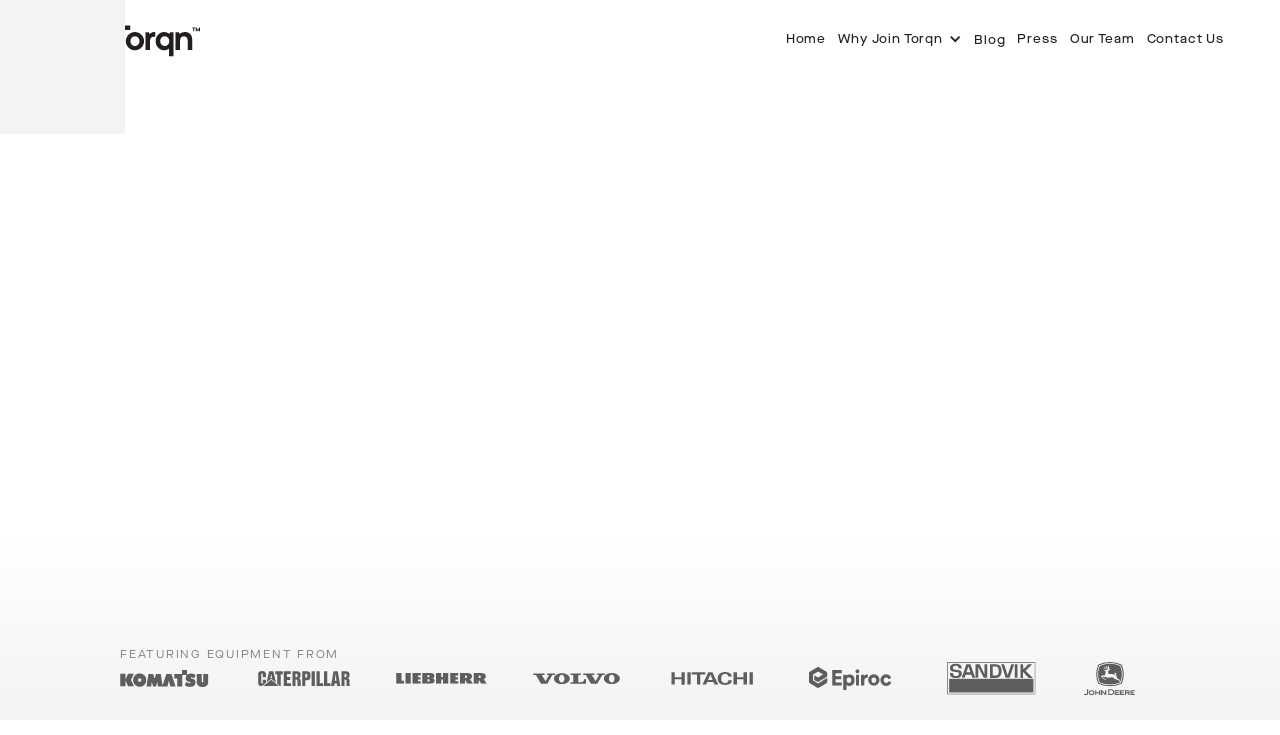

--- FILE ---
content_type: text/html
request_url: https://www.torqn.com/mining-equipment/john-deere-772g-gp-t3-motor-grader
body_size: 21572
content:
<!DOCTYPE html><!-- Last Published: Sun Nov 23 2025 22:40:27 GMT+0000 (Coordinated Universal Time) --><html data-wf-domain="www.torqn.com" data-wf-page="64fa6d5878a92d721c26e4f2" data-wf-site="603d96804ca653534cc700a9" data-wf-collection="64fa6d5878a92d721c26e510" data-wf-item-slug="john-deere-772g-gp-t3-motor-grader"><head><meta charset="utf-8"/><title>John Deere 772G/GP T3 Motor Grader - Technical Discussion on Torqn</title><meta content="Troublshoot issues, solve problems, read reviews, find parts suppliers, and technical info on Torqn - the knowledge network &amp; platform for Mining Equipment combining forums and social media." name="description"/><meta content="John Deere 772G/GP T3 Motor Grader - Technical Discussion on Torqn" property="og:title"/><meta content="Troublshoot issues, solve problems, read reviews, find parts suppliers, and technical info on Torqn - the knowledge network &amp; platform for Mining Equipment combining forums and social media." property="og:description"/><meta content="John Deere 772G/GP T3 Motor Grader - Technical Discussion on Torqn" property="twitter:title"/><meta content="Troublshoot issues, solve problems, read reviews, find parts suppliers, and technical info on Torqn - the knowledge network &amp; platform for Mining Equipment combining forums and social media." property="twitter:description"/><meta property="og:type" content="website"/><meta content="summary_large_image" name="twitter:card"/><meta content="width=device-width, initial-scale=1" name="viewport"/><link href="https://cdn.prod.website-files.com/603d96804ca653534cc700a9/css/torqn.webflow.shared.e320705da.min.css" rel="stylesheet" type="text/css"/><style>@media (min-width:992px) {html.w-mod-js:not(.w-mod-ix) [data-w-id="f9ee79b7-0319-6705-0947-ff738d5ecbf4"] {-webkit-transform:translate3d(null, -50%, 0) scale3d(1, 1, 1) rotateX(0) rotateY(0) rotateZ(0) skew(0, 0);-moz-transform:translate3d(null, -50%, 0) scale3d(1, 1, 1) rotateX(0) rotateY(0) rotateZ(0) skew(0, 0);-ms-transform:translate3d(null, -50%, 0) scale3d(1, 1, 1) rotateX(0) rotateY(0) rotateZ(0) skew(0, 0);transform:translate3d(null, -50%, 0) scale3d(1, 1, 1) rotateX(0) rotateY(0) rotateZ(0) skew(0, 0);}}@media (max-width:991px) and (min-width:768px) {html.w-mod-js:not(.w-mod-ix) [data-w-id="f9ee79b7-0319-6705-0947-ff738d5ecbf4"] {-webkit-transform:translate3d(null, -50%, 0) scale3d(1, 1, 1) rotateX(0) rotateY(0) rotateZ(0) skew(0, 0);-moz-transform:translate3d(null, -50%, 0) scale3d(1, 1, 1) rotateX(0) rotateY(0) rotateZ(0) skew(0, 0);-ms-transform:translate3d(null, -50%, 0) scale3d(1, 1, 1) rotateX(0) rotateY(0) rotateZ(0) skew(0, 0);transform:translate3d(null, -50%, 0) scale3d(1, 1, 1) rotateX(0) rotateY(0) rotateZ(0) skew(0, 0);}}@media (max-width:767px) and (min-width:480px) {html.w-mod-js:not(.w-mod-ix) [data-w-id="f9ee79b7-0319-6705-0947-ff738d5ecbf4"] {-webkit-transform:translate3d(-400px, null%, 0) scale3d(1, 1, 1) rotateX(0) rotateY(0) rotateZ(0) skew(0, 0);-moz-transform:translate3d(-400px, null%, 0) scale3d(1, 1, 1) rotateX(0) rotateY(0) rotateZ(0) skew(0, 0);-ms-transform:translate3d(-400px, null%, 0) scale3d(1, 1, 1) rotateX(0) rotateY(0) rotateZ(0) skew(0, 0);transform:translate3d(-400px, null%, 0) scale3d(1, 1, 1) rotateX(0) rotateY(0) rotateZ(0) skew(0, 0);}}@media (max-width:479px) {html.w-mod-js:not(.w-mod-ix) [data-w-id="f9ee79b7-0319-6705-0947-ff738d5ecbf4"] {-webkit-transform:translate3d(-400px, null%, 0) scale3d(1, 1, 1) rotateX(0) rotateY(0) rotateZ(0) skew(0, 0);-moz-transform:translate3d(-400px, null%, 0) scale3d(1, 1, 1) rotateX(0) rotateY(0) rotateZ(0) skew(0, 0);-ms-transform:translate3d(-400px, null%, 0) scale3d(1, 1, 1) rotateX(0) rotateY(0) rotateZ(0) skew(0, 0);transform:translate3d(-400px, null%, 0) scale3d(1, 1, 1) rotateX(0) rotateY(0) rotateZ(0) skew(0, 0);}}</style><script type="text/javascript">!function(o,c){var n=c.documentElement,t=" w-mod-";n.className+=t+"js",("ontouchstart"in o||o.DocumentTouch&&c instanceof DocumentTouch)&&(n.className+=t+"touch")}(window,document);</script><link href="https://cdn.prod.website-files.com/603d96804ca653534cc700a9/61e5fd38299ee177004bf4fe_Torqn_Favicon_1.png" rel="shortcut icon" type="image/x-icon"/><link href="https://cdn.prod.website-files.com/603d96804ca653534cc700a9/61e5fd3dd37cf7ca666f2201_Torqn_Favicon_2.png" rel="apple-touch-icon"/><link href="https://www.torqn.com//mining-equipment/john-deere-772g-gp-t3-motor-grader" rel="canonical"/><script src="https://www.google.com/recaptcha/api.js" type="text/javascript"></script><!-- Google Tag Manager -->
<script>(function(w,d,s,l,i){w[l]=w[l]||[];w[l].push({'gtm.start':
new Date().getTime(),event:'gtm.js'});var f=d.getElementsByTagName(s)[0],
j=d.createElement(s),dl=l!='dataLayer'?'&l='+l:'';j.async=true;j.src=
'https://www.googletagmanager.com/gtm.js?id='+i+dl;f.parentNode.insertBefore(j,f);
})(window,document,'script','dataLayer','GTM-PCHSJX8');</script>
<!-- End Google Tag Manager -->

<meta
  name="viewport"
  content="width=device-width, initial-scale=1, maximum-scale=1"
/>

<style>
nav {
  opacity: 100!important;
}

.home-hero-slider {
pointer-events: none;
}
.left-arrow, .right-arrow {
pointer-events: auto;
}
</style>

<!--Tooltip Styling-->
<link rel="stylesheet" href="https://unpkg.com/tippy.js@4/themes/light-border.css"/>
<style>
  .w-commerce-commerceaddtocartbutton {
display:block!important;
}
</style>
<style>
.hack20-sub-bullet {
  margin-left: 15px;
}

.hack20-sub-bullet-2 {
  margin-left: 30px;
}

@media (max-width: 767px) {
  .hack20-sub-bullet {
    margin-left: 10px;
  }

  .hack20-sub-bullet-2 {
	  margin-left: 20px;
  }
}
</style>

<meta name="facebook-domain-verification" content="0y9a229x2400ttltz99f1om5rcaumq" /><style>
/* add custom cursor */
.typed-words::after {
  content: "|";
  display: inline;
  animation: blink 1s infinite;
}

.typed-words2::after {
  content: "|";
  display: inline;
  animation: blink 1s infinite;
}

/* custom cursor animation */
@keyframes blink {
  0% {
    opacity: 1;
  }
  50% {
    opacity: 0;
  }
  100% {
    opacity: 1;
  }
}

/* Hide scrollbar for Chrome, Safari and Opera */
.example::-webkit-scrollbar {
  display: none!important  ;
}

/* Hide scrollbar for IE, Edge and Firefox */
.example {
  -ms-overflow-style: none!important  ;  /* IE and Edge */
  scrollbar-width: none!important  ;/* Firefox */
}



</style></head><body><div class="html-embed-3 w-embed w-iframe"><!-- Google Tag Manager (noscript) -->
<noscript><iframe src="https://www.googletagmanager.com/ns.html?id=GTM-PCHSJX8"
height="0" width="0" style="display:none;visibility:hidden"></iframe></noscript>
<!-- End Google Tag Manager (noscript) --></div><div class="loading-screen-bg"><div data-w-id="4e4b2a46-219e-573e-2de1-ee1c82af10b3" class="lottie-animation" data-animation-type="lottie" data-src="https://cdn.prod.website-files.com/603d96804ca653534cc700a9/62a330d406192f07e07a176b_torqn-loading-animation-3.json" data-loop="1" data-direction="1" data-autoplay="1" data-is-ix2-target="0" data-renderer="svg" data-default-duration="6.72" data-duration="0"></div></div><div class="page-wrapper"><div data-animation="default" class="navbar blog-pages w-nav" data-easing2="ease-out-quad" data-easing="ease-out-quad" data-collapse="medium" data-w-id="7c4df601-32d7-aee7-dbb1-0730d7d8a2be" role="banner" data-no-scroll="1" data-duration="350"><div class="navbar testingupdate"><div class="nav-inner-container"><div class="nav-logo-wrapper"><a href="/mining" class="logo navbar-logo w-nav-brand"><img src="https://cdn.prod.website-files.com/603d96804ca653534cc700a9/61e5ef29ea7d43bca6fe8801_Torqn_Logo_Web-30.svg" loading="lazy" width="150" alt="" class="torqn-logo-white blog"/><img src="https://cdn.prod.website-files.com/603d96804ca653534cc700a9/61e5ed474f24dfede8c0b96d_Torqn_Logo_Web-29.svg" loading="lazy" width="150" alt="" class="torqn-logo-black blog"/><img src="https://cdn.prod.website-files.com/603d96804ca653534cc700a9/61e5ef29ea7d43bca6fe8801_Torqn_Logo_Web-30.svg" loading="lazy" width="123" alt="" class="torqn-logo-white mobile blog"/><img src="https://cdn.prod.website-files.com/603d96804ca653534cc700a9/61e5ed474f24dfede8c0b96d_Torqn_Logo_Web-29.svg" loading="lazy" width="123" alt="" class="torqn-logo-black mobile blog"/></a></div><div class="nav-links-container"><nav role="navigation" class="nav-menu blog w-nav-menu"><div class="nav-mobile-menu-container blog"><div class="nav-mobile-menu-bg blog"></div></div><div class="nav-link-wrapper first"><a href="/mining" class="nav-link link-transition landing-pages w-nav-link">Home</a></div><div data-hover="false" data-delay="0" data-w-id="7c4df601-32d7-aee7-dbb1-0730d7d8a2ce" class="dropdown-mobile w-dropdown"><div class="dropdown-toggle w-dropdown-toggle"><div class="dropdown-main-link"><div class="dropdown-icon w-icon-dropdown-toggle"></div><div class="nav-link-wrapper dropdown"><div class="nav-link link-transition landing-pages dropdown">Why Join Torqn</div></div></div></div><nav class="dropdown-list w-dropdown-list"><div class="nav-link-wrapper dropdown-links"><a href="/operators" class="nav-link link-transition landing-pages dropdown-menu-links w-dropdown-link">I&#x27;m an Operator</a></div><div class="nav-link-wrapper dropdown-links"><a href="/tradespeople" class="nav-link link-transition landing-pages dropdown-menu-links w-dropdown-link">I&#x27;m a Tradesperson</a></div><div class="nav-link-wrapper dropdown-links"><a href="/engineers" class="nav-link link-transition landing-pages dropdown-menu-links w-dropdown-link">I&#x27;m an Engineer</a></div><div class="nav-link-wrapper dropdown-links"><a href="/managers" class="nav-link link-transition landing-pages dropdown-menu-links w-dropdown-link">I&#x27;m a Manager</a></div><div class="nav-link-wrapper dropdown-links"><a href="/suppliers" class="nav-link link-transition landing-pages dropdown-menu-links w-dropdown-link">I&#x27;m a Supplier</a></div><div class="nav-link-wrapper dropdown-links"><a href="/manufacturers" class="nav-link link-transition landing-pages dropdown-menu-links w-dropdown-link">I&#x27;m a Manufacturer</a></div></nav></div><div class="nav-link-wrapper hidden"><a href="/blog" class="nav-link link-transition landing-pages w-nav-link">Blog</a></div><div data-tippy-content="Coming Soon" class="nav-link-wrapper tooltip hidden"><a href="#" class="nav-link link-transition landing-pages w-nav-link">Videos</a></div><div class="nav-link-wrapper"><a href="/press-media" class="nav-link link-transition landing-pages w-nav-link">Press</a></div><div class="nav-link-wrapper"><a href="/the-team" class="nav-link link-transition landing-pages w-nav-link">Our Team<br/></a></div><div class="nav-link-wrapper"><a href="/contact-us" class="nav-link link-transition landing-pages w-nav-link">Contact Us<br/></a></div><div class="nav-link-wrapper hidden-links-on-desktop hide-button"><a href="#" class="button-generic smaller-button navbar-button mobile-menu-request-access open-modal w-button">Request Access</a></div></nav><div class="nav-link-wrapper hidden button-hide"><a href="#" class="button-generic smaller-button navbar-button open-modal hide-button w-button">Request Access</a></div><div class="menu-button w-nav-button"><div class="nav-hamburger-wrapper"><img src="https://cdn.prod.website-files.com/603d96804ca653534cc700a9/627332dbbe4e69dc90a43af1_close-symbol3.svg" loading="lazy" alt="" class="icon-5"/></div><div class="hamburger-icon blog w-icon-nav-menu"></div></div></div></div></div></div><div class="modal-request-access"><div class="request-access-modal-container"><div data-w-id="f9ee79b7-0319-6705-0947-ff738d5ecbce" class="close-button-wrapper close-modal"><img src="https://cdn.prod.website-files.com/603d96804ca653534cc700a9/6296d750fb8dc3e44952f352_close-icon.svg" loading="lazy" alt="button to close this section yellow"/></div><div id="w-node-f9ee79b7-0319-6705-0947-ff738d5ecbd0-1c26e4f2" class="request-access-modal-form-wrapper"><div class="modal-form-container"><h2 class="text-benefits modal">Start Torqn about your equipment<span class="text-span-30"></span></h2><div class="generic-text-block under-button-text free-to-join modal">Anyone can join. It&#x27;s free to join &amp; use!</div><div class="request-access-form-block w-form"><form id="wf-form-Request-Access" name="wf-form-Request-Access" data-name="Request Access" redirect="/request-access-success-from-equipment-pages" data-redirect="/request-access-success-from-equipment-pages" method="get" data-wf-page-id="64fa6d5878a92d721c26e4f2" data-wf-element-id="f9ee79b7-0319-6705-0947-ff738d5ecbd9"><div class="div-block-43"><div id="w-node-f9ee79b7-0319-6705-0947-ff738d5ecbdb-1c26e4f2"><label for="First-Name-2" class="field-label request-modal">First Name</label><input class="text-field-2 w-input" maxlength="256" name="First-Name-2" data-name="First Name 2" placeholder="" type="text" id="First-Name-2" required=""/></div><div id="w-node-f9ee79b7-0319-6705-0947-ff738d5ecbdf-1c26e4f2"><label for="Last-Name-2" class="field-label request-modal">Last Name</label><input class="text-field-2 w-input" maxlength="256" name="Last-Name-2" data-name="Last Name 2" placeholder="" type="text" id="Last-Name-2" required=""/></div></div><label for="email-2" class="field-label request-modal">Email Address</label><input class="text-field-2 w-input" maxlength="256" name="email-2" data-name="Email 2" placeholder="" type="email" id="email-2" required=""/><label for="What-Role-Best-Describes-Them-2" class="field-label request-modal">Which of the following best describes you?</label><select id="What-Role-Best-Describes-Them-2" name="What-Role-Best-Describes-Them-2" data-name="What Role Best Describes Them 2" required="" class="text-field-2 select w-select"><option value="">Select...</option><option value="Operator / Tradesperson">Operator / Tradesperson</option><option value="Leading  Hand / Supervisor">Leading  Hand / Supervisor</option><option value="Engineer  / Coordinator / Superintendant">Engineer  / Coordinator / Superintendant</option><option value="Manager / CEO">Manager / CEO</option><option value="Supplier / Contract Company Owner">Supplier / Contract Company Owner</option><option value="Original Equipment Manufacturer">Original Equipment Manufacturer</option></select><label for="What-Commodity-do-they-Mine-2" class="field-label request-modal">What commodity do you mine?</label><select id="What-Commodity-do-they-Mine-2" name="What-Commodity-do-they-Mine-2" data-name="What Commodity Do They Mine 2" required="" class="text-field-2 w-select"><option value="">Select...</option><option value="Aluminium">Aluminium</option><option value="Coal (Surface)">Coal (Surface)</option><option value="Coal (Underground)">Coal (Underground)</option><option value="Copper">Copper</option><option value="Diamond">Diamond</option><option value="Gold">Gold</option><option value="Iron Ore">Iron Ore</option><option value="Nickel">Nickel</option><option value="Opal">Opal</option><option value="Rare Earth Elements">Rare Earth Elements</option><option value="Silver">Silver</option><option value="Uranium">Uranium</option><option value="Zinc">Zinc</option><option value="I don&#x27;t work in mining">I don&#x27;t work in mining</option><option value="Other">Other</option></select><input type="submit" data-wait="Requesting...." class="button-generic smaller-modal modal w-button" value="Request Access"/></form><div class="success-message-4 w-form-done"><div class="text-block-19">Thank you! Your submission has been received!</div></div><div class="error-message-3 w-form-fail"><div class="text-block-18">Oops! Something went wrong while submitting the form.</div></div></div></div></div><div id="w-node-f9ee79b7-0319-6705-0947-ff738d5ecbf3-1c26e4f2" class="requets-access-animation-wrapper"><div data-w-id="f9ee79b7-0319-6705-0947-ff738d5ecbf4" class="div-block-46"><div class="div-block-45"><img src="https://cdn.prod.website-files.com/603d96804ca653534cc700a9/625e03e68caafdb0c8b98cc1_Volvo_Art_Dump_Truck.png" loading="lazy" sizes="100vw" srcset="https://cdn.prod.website-files.com/603d96804ca653534cc700a9/625e03e68caafdb0c8b98cc1_Volvo_Art_Dump_Truck-p-500.png 500w, https://cdn.prod.website-files.com/603d96804ca653534cc700a9/625e03e68caafdb0c8b98cc1_Volvo_Art_Dump_Truck.png 768w" alt="" class="image-29"/></div><div class="div-block-45"><img src="https://cdn.prod.website-files.com/603d96804ca653534cc700a9/6247eb7b760b55d4ea94f378_Equipment_Steve2.png" loading="lazy" sizes="100vw" srcset="https://cdn.prod.website-files.com/603d96804ca653534cc700a9/6247eb7b760b55d4ea94f378_Equipment_Steve2-p-500.png 500w, https://cdn.prod.website-files.com/603d96804ca653534cc700a9/6247eb7b760b55d4ea94f378_Equipment_Steve2.png 600w" alt="" class="image-29"/></div><div class="div-block-45"><img src="https://cdn.prod.website-files.com/603d96804ca653534cc700a9/625e03e68caafdb0c8b98cc1_Volvo_Art_Dump_Truck.png" loading="lazy" sizes="100vw" srcset="https://cdn.prod.website-files.com/603d96804ca653534cc700a9/625e03e68caafdb0c8b98cc1_Volvo_Art_Dump_Truck-p-500.png 500w, https://cdn.prod.website-files.com/603d96804ca653534cc700a9/625e03e68caafdb0c8b98cc1_Volvo_Art_Dump_Truck.png 768w" alt="" class="image-29"/></div><div class="div-block-45"><img src="https://cdn.prod.website-files.com/603d96804ca653534cc700a9/624bd30b964e043a8e627212_Blue_Excavator_Final.png" loading="lazy" sizes="100vw" srcset="https://cdn.prod.website-files.com/603d96804ca653534cc700a9/624bd30b964e043a8e627212_Blue_Excavator_Final-p-500.png 500w, https://cdn.prod.website-files.com/603d96804ca653534cc700a9/624bd30b964e043a8e627212_Blue_Excavator_Final-p-800.png 800w, https://cdn.prod.website-files.com/603d96804ca653534cc700a9/624bd30b964e043a8e627212_Blue_Excavator_Final.png 855w" alt="" class="image-29"/></div><div class="div-block-45"><img src="https://cdn.prod.website-files.com/603d96804ca653534cc700a9/625cecbf6f7b1fc5a74454c6_Torqn_Scooptram_Equipment_2.png" loading="lazy" sizes="100vw" srcset="https://cdn.prod.website-files.com/603d96804ca653534cc700a9/625cecbf6f7b1fc5a74454c6_Torqn_Scooptram_Equipment_2-p-500.png 500w, https://cdn.prod.website-files.com/603d96804ca653534cc700a9/625cecbf6f7b1fc5a74454c6_Torqn_Scooptram_Equipment_2-p-800.png 800w, https://cdn.prod.website-files.com/603d96804ca653534cc700a9/625cecbf6f7b1fc5a74454c6_Torqn_Scooptram_Equipment_2-p-1080.png 1080w, https://cdn.prod.website-files.com/603d96804ca653534cc700a9/625cecbf6f7b1fc5a74454c6_Torqn_Scooptram_Equipment_2-p-1600.png 1600w, https://cdn.prod.website-files.com/603d96804ca653534cc700a9/625cecbf6f7b1fc5a74454c6_Torqn_Scooptram_Equipment_2.png 1650w" alt="" class="image-29"/></div><div class="div-block-45"><div class="div-block-45"><img src="https://cdn.prod.website-files.com/603d96804ca653534cc700a9/625e03e68caafdb0c8b98cc1_Volvo_Art_Dump_Truck.png" loading="lazy" sizes="100vw" srcset="https://cdn.prod.website-files.com/603d96804ca653534cc700a9/625e03e68caafdb0c8b98cc1_Volvo_Art_Dump_Truck-p-500.png 500w, https://cdn.prod.website-files.com/603d96804ca653534cc700a9/625e03e68caafdb0c8b98cc1_Volvo_Art_Dump_Truck.png 768w" alt="" class="image-29"/></div><img src="https://cdn.prod.website-files.com/603d96804ca653534cc700a9/6247eb7b760b55d4ea94f378_Equipment_Steve2.png" loading="lazy" sizes="100vw" srcset="https://cdn.prod.website-files.com/603d96804ca653534cc700a9/6247eb7b760b55d4ea94f378_Equipment_Steve2-p-500.png 500w, https://cdn.prod.website-files.com/603d96804ca653534cc700a9/6247eb7b760b55d4ea94f378_Equipment_Steve2.png 600w" alt="" class="image-29"/></div><div class="div-block-45"><img src="https://cdn.prod.website-files.com/603d96804ca653534cc700a9/625e03e68caafdb0c8b98cc1_Volvo_Art_Dump_Truck.png" loading="lazy" sizes="100vw" srcset="https://cdn.prod.website-files.com/603d96804ca653534cc700a9/625e03e68caafdb0c8b98cc1_Volvo_Art_Dump_Truck-p-500.png 500w, https://cdn.prod.website-files.com/603d96804ca653534cc700a9/625e03e68caafdb0c8b98cc1_Volvo_Art_Dump_Truck.png 768w" alt="" class="image-29"/></div><div class="div-block-45"><img src="https://cdn.prod.website-files.com/603d96804ca653534cc700a9/625e03e68caafdb0c8b98cc1_Volvo_Art_Dump_Truck.png" loading="lazy" sizes="100vw" srcset="https://cdn.prod.website-files.com/603d96804ca653534cc700a9/625e03e68caafdb0c8b98cc1_Volvo_Art_Dump_Truck-p-500.png 500w, https://cdn.prod.website-files.com/603d96804ca653534cc700a9/625e03e68caafdb0c8b98cc1_Volvo_Art_Dump_Truck.png 768w" alt="" class="image-29"/></div><div class="div-block-45"><img src="https://cdn.prod.website-files.com/603d96804ca653534cc700a9/625e03e68caafdb0c8b98cc1_Volvo_Art_Dump_Truck.png" loading="lazy" sizes="100vw" srcset="https://cdn.prod.website-files.com/603d96804ca653534cc700a9/625e03e68caafdb0c8b98cc1_Volvo_Art_Dump_Truck-p-500.png 500w, https://cdn.prod.website-files.com/603d96804ca653534cc700a9/625e03e68caafdb0c8b98cc1_Volvo_Art_Dump_Truck.png 768w" alt="" class="image-29"/></div><div class="div-block-45"><img src="https://cdn.prod.website-files.com/603d96804ca653534cc700a9/625e03e68caafdb0c8b98cc1_Volvo_Art_Dump_Truck.png" loading="lazy" sizes="100vw" srcset="https://cdn.prod.website-files.com/603d96804ca653534cc700a9/625e03e68caafdb0c8b98cc1_Volvo_Art_Dump_Truck-p-500.png 500w, https://cdn.prod.website-files.com/603d96804ca653534cc700a9/625e03e68caafdb0c8b98cc1_Volvo_Art_Dump_Truck.png 768w" alt="" class="image-29"/></div><div class="div-block-45"><img src="https://cdn.prod.website-files.com/603d96804ca653534cc700a9/6247eb7b760b55d4ea94f378_Equipment_Steve2.png" loading="lazy" sizes="100vw" srcset="https://cdn.prod.website-files.com/603d96804ca653534cc700a9/6247eb7b760b55d4ea94f378_Equipment_Steve2-p-500.png 500w, https://cdn.prod.website-files.com/603d96804ca653534cc700a9/6247eb7b760b55d4ea94f378_Equipment_Steve2.png 600w" alt="" class="image-29"/></div></div><div data-w-id="f9ee79b7-0319-6705-0947-ff738d5ecc0d" class="fade-away-overlay"></div></div></div></div><div class="hero-overlay equipment-pages"></div><div data-w-id="6334d4d3-8af4-e101-df55-e69101430b1a" class="nb-section hero equipment"><div class="nb-container-full-width"><div class="nb-container"><div class="w-layout-grid grid-hero cms-equipment"><div id="w-node-_6334d4d3-8af4-e101-df55-e69101430b1e-1c26e4f2" class="nb-left-wrapper hero-sales"><div class="nb-left-wrapper hero-sales"><div class="nb-text-wrapper hero cms-equipment"><div class="hero-heading-wrapper-cms-equipment"><div style="opacity:0;-webkit-transform:translate3d(0, 97px, 0) scale3d(1, 1, 1) rotateX(0) rotateY(0) rotateZ(0) skew(0, 0);-moz-transform:translate3d(0, 97px, 0) scale3d(1, 1, 1) rotateX(0) rotateY(0) rotateZ(0) skew(0, 0);-ms-transform:translate3d(0, 97px, 0) scale3d(1, 1, 1) rotateX(0) rotateY(0) rotateZ(0) skew(0, 0);transform:translate3d(0, 97px, 0) scale3d(1, 1, 1) rotateX(0) rotateY(0) rotateZ(0) skew(0, 0)" class="html-embed-2 w-embed"><h1 class="heading-hero-equipment-cms"> The global community for the John Deere 772G/GP T3 Motor Grader, in your pocket.</h1></div></div><div data-w-id="503b7ceb-88c3-5c52-c5f9-7c967fb70e7d" style="-webkit-transform:translate3d(0, 97px, 0) scale3d(1, 1, 1) rotateX(0) rotateY(0) rotateZ(0) skew(0, 0);-moz-transform:translate3d(0, 97px, 0) scale3d(1, 1, 1) rotateX(0) rotateY(0) rotateZ(0) skew(0, 0);-ms-transform:translate3d(0, 97px, 0) scale3d(1, 1, 1) rotateX(0) rotateY(0) rotateZ(0) skew(0, 0);transform:translate3d(0, 97px, 0) scale3d(1, 1, 1) rotateX(0) rotateY(0) rotateZ(0) skew(0, 0);opacity:0" class="w-embed"><h2 class="heading-hero-secondary-equipment-cms">Find everything you need about the <strong>John Deere 772G/GP T3 Motor Grader on Torqn </strong> - the fastest growing knowledge network for users of industrial equipment.</h2></div><div class="button-container-block-hero page-home download"><div class="button-wrapper"><a href="https://torqn.onelink.me/xN8L/4crjbz1k" target="_blank" class="download-now padding-below w-inline-block"><div><div class="download-now-text-wrapper dual-button"><div class="div-block-62"><img src="https://cdn.prod.website-files.com/603d96804ca653534cc700a9/63ab9bc7acaa43749842364b_apple-store.svg" loading="lazy" height="31" alt="" class="image-66"/></div><div class="div-block-62"><img src="https://cdn.prod.website-files.com/603d96804ca653534cc700a9/63ab9bc72e85b37fbdb727fe_google-play.svg.svg" loading="lazy" height="33" alt="" class="image-66"/></div><div class="download-button-text">Install App For Free</div></div></div></a><div class="generic-text-block under-button-text free-to-join home-hero download">It’s Free to Join &amp; Use</div></div><div class="generic-text-block under-button-text free-to-join home-hero download mobile-visible">It’s Free to Join &amp; Use</div></div></div></div></div><div id="w-node-b9fa8b5f-8791-738c-e2b3-216d49c210ff-1c26e4f2" class="nb-right-wrapper fixed-sized equipment-cms"><div data-w-id="b9fa8b5f-8791-738c-e2b3-216d49c21102" style="opacity:0;-webkit-transform:translate3d(250px, null, 0) scale3d(1, 1, 1) rotateX(0) rotateY(0) rotateZ(0) skew(0, 0);-moz-transform:translate3d(250px, null, 0) scale3d(1, 1, 1) rotateX(0) rotateY(0) rotateZ(0) skew(0, 0);-ms-transform:translate3d(250px, null, 0) scale3d(1, 1, 1) rotateX(0) rotateY(0) rotateZ(0) skew(0, 0);transform:translate3d(250px, null, 0) scale3d(1, 1, 1) rotateX(0) rotateY(0) rotateZ(0) skew(0, 0)" class="dozer-image-wrapper-cms-equipment"><img loading="eager" id="w-node-b9fa8b5f-8791-738c-e2b3-216d49c21103-1c26e4f2" alt="John Deere 772G/GP T3 Motor Grader found on Torqn App showing issues, reviews, troubleshooting, parts, suppliers, service center centre near me, improvements, news, forum, safety alerts" src="" class="image-equipmnet-cms-hero w-dyn-bind-empty"/></div><div data-w-id="b9fa8b5f-8791-738c-e2b3-216d49c21104" style="opacity:0;-webkit-transform:translate3d(300px, null, 0) scale3d(1, 1, 1) rotateX(0) rotateY(0) rotateZ(0) skew(0, 0);-moz-transform:translate3d(300px, null, 0) scale3d(1, 1, 1) rotateX(0) rotateY(0) rotateZ(0) skew(0, 0);-ms-transform:translate3d(300px, null, 0) scale3d(1, 1, 1) rotateX(0) rotateY(0) rotateZ(0) skew(0, 0);transform:translate3d(300px, null, 0) scale3d(1, 1, 1) rotateX(0) rotateY(0) rotateZ(0) skew(0, 0)" class="phone-image-wrapper cms-equipment"><img src="https://cdn.prod.website-files.com/603d96804ca653534cc700a9/62427c17955ccb67b52e2be0_Torqn_Mobile_App2.png" loading="lazy" sizes="(max-width: 991px) 100vw, (max-width: 1439px) 1085.578125px, 1174.8125px" srcset="https://cdn.prod.website-files.com/603d96804ca653534cc700a9/62427c17955ccb67b52e2be0_Torqn_Mobile_App2-p-800.png 800w, https://cdn.prod.website-files.com/603d96804ca653534cc700a9/62427c17955ccb67b52e2be0_Torqn_Mobile_App2-p-1080.png 1080w, https://cdn.prod.website-files.com/603d96804ca653534cc700a9/62427c17955ccb67b52e2be0_Torqn_Mobile_App2-p-1600.png 1600w, https://cdn.prod.website-files.com/603d96804ca653534cc700a9/62427c17955ccb67b52e2be0_Torqn_Mobile_App2-p-2000.png 2000w, https://cdn.prod.website-files.com/603d96804ca653534cc700a9/62427c17955ccb67b52e2be0_Torqn_Mobile_App2.png 2076w" alt="the torqn mining equipment app shown on two iphones and android showing mining equipment and equipment posts" class="iphones"/></div></div></div><div data-w-id="046cb644-c0a0-8c2f-d2f3-18d2dac6e1ee" class="mining-logos-container inverted"><div class="generic-text-block under-button-text mining-logos-label cms-equipment">FeaturinG Equipment from</div><div class="w-layout-grid grid-bar-5 cms-equipment"><div id="w-node-_046cb644-c0a0-8c2f-d2f3-18d2dac6e1f2-dac6e1ee" class="mining-logo-wrapper end-left"><img src="https://cdn.prod.website-files.com/603d96804ca653534cc700a9/6247c5d10ac5b101e1b202d6_Komatsu%20Logo%20Torqn.svg" loading="lazy" alt="" class="logo-komatsu"/></div><div id="w-node-_046cb644-c0a0-8c2f-d2f3-18d2dac6e1f4-dac6e1ee" class="mining-logo-wrapper"><img src="https://cdn.prod.website-files.com/603d96804ca653534cc700a9/6247c5d22a4565727f51a4d3_Caterpillar%20Logo%20Torqn.svg" loading="lazy" alt="" class="logo-caterpillar"/></div><div id="w-node-_046cb644-c0a0-8c2f-d2f3-18d2dac6e1f6-dac6e1ee" class="mining-logo-wrapper"><img src="https://cdn.prod.website-files.com/603d96804ca653534cc700a9/6247c5d158aec556d44597dc_Liebherr%20Logo%20Torqn.svg" loading="lazy" alt="" class="logo-liebher"/></div><div id="w-node-_046cb644-c0a0-8c2f-d2f3-18d2dac6e1f8-dac6e1ee" class="mining-logo-wrapper"><img src="https://cdn.prod.website-files.com/603d96804ca653534cc700a9/6247c5d2a9ff01ed8f758f86_Volvo%20Logo%20Torqn.svg" loading="lazy" alt="" class="logo-volvo"/></div><div id="w-node-_046cb644-c0a0-8c2f-d2f3-18d2dac6e1fa-dac6e1ee" class="mining-logo-wrapper"><img src="https://cdn.prod.website-files.com/603d96804ca653534cc700a9/6247c5d10d04294b1b595f0c_Hitatchi%20Logo%20Torqn.svg" loading="lazy" alt="" class="logo-hitachi"/></div><div id="w-node-_046cb644-c0a0-8c2f-d2f3-18d2dac6e1fc-dac6e1ee" class="mining-logo-wrapper"><img src="https://cdn.prod.website-files.com/603d96804ca653534cc700a9/6247c5d1a9c512e4599aa76b_Epiroc%20Logo%20Torqn.svg" loading="lazy" alt="" class="logo-epiroc"/></div><div id="w-node-_046cb644-c0a0-8c2f-d2f3-18d2dac6e1fe-dac6e1ee" class="mining-logo-wrapper"><img src="https://cdn.prod.website-files.com/603d96804ca653534cc700a9/62e7460d86728d88b70ad018_Sandvik%20Torqn.svg" loading="lazy" alt="" class="logo-sandvik"/></div><div id="w-node-_046cb644-c0a0-8c2f-d2f3-18d2dac6e200-dac6e1ee" class="mining-logo-wrapper"><img src="https://cdn.prod.website-files.com/603d96804ca653534cc700a9/6247c5d137e5ef0471165957_John%20Deere%20Logo%20Torqn.svg" loading="lazy" alt="" class="logo-johndeere"/></div></div></div></div></div></div><div class="nb-section"><div class="nb-container-full-width"><div class="nb-container"><div class="w-layout-grid nb-grid-7-1 _100vh"><div id="w-node-d30b5537-2a07-babc-947d-1596e8bbef0c-1c26e4f2" data-w-id="d30b5537-2a07-babc-947d-1596e8bbef0c" class="nb-left-wrapper"><div class="nb-text-wrapper"><h2 style="-webkit-transform:translate3d(-100px, 0, 0) scale3d(1, 1, 1) rotateX(0) rotateY(0) rotateZ(0) skew(0, 0);-moz-transform:translate3d(-100px, 0, 0) scale3d(1, 1, 1) rotateX(0) rotateY(0) rotateZ(0) skew(0, 0);-ms-transform:translate3d(-100px, 0, 0) scale3d(1, 1, 1) rotateX(0) rotateY(0) rotateZ(0) skew(0, 0);transform:translate3d(-100px, 0, 0) scale3d(1, 1, 1) rotateX(0) rotateY(0) rotateZ(0) skew(0, 0);opacity:0" class="heading-section-main">What is Torqn?</h2><div style="-webkit-transform:translate3d(-100px, 0, 0) scale3d(1, 1, 1) rotateX(0) rotateY(0) rotateZ(0) skew(0, 0);-moz-transform:translate3d(-100px, 0, 0) scale3d(1, 1, 1) rotateX(0) rotateY(0) rotateZ(0) skew(0, 0);-ms-transform:translate3d(-100px, 0, 0) scale3d(1, 1, 1) rotateX(0) rotateY(0) rotateZ(0) skew(0, 0);transform:translate3d(-100px, 0, 0) scale3d(1, 1, 1) rotateX(0) rotateY(0) rotateZ(0) skew(0, 0);opacity:0" class="paragraph-main-sections-wrapper"><p class="heading-section-secondary">Torqn is an innovative new platform &amp; app that connects people in the Mining &amp; Construction industry <span class="span-bold">based on the</span> <span class="span-bold">equipment they own</span>, <span class="span-bold">use</span>, <span class="span-bold">fix</span> or <span class="span-bold">make</span>.</p><div class="w-embed"><h2 class="paragraph-section-normal">It's been exclusively designed for <strong>operators, engineers, maintainers, owners, suppliers</strong> and <strong>manufacturers</strong> to connect and share knowledge about equipment, like the <strong>John Deere 772G/GP T3 Motor Grader.</strong></h2></div><div class="button-container-block-hero page-home download"><div class="button-wrapper"><a href="https://torqn.onelink.me/xN8L/4crjbz1k" target="_blank" class="download-now padding-below w-inline-block"><div><div class="download-now-text-wrapper dual-button"><div class="div-block-62"><img src="https://cdn.prod.website-files.com/603d96804ca653534cc700a9/63ab9bc7acaa43749842364b_apple-store.svg" loading="lazy" height="31" alt="" class="image-66"/></div><div class="div-block-62"><img src="https://cdn.prod.website-files.com/603d96804ca653534cc700a9/63ab9bc72e85b37fbdb727fe_google-play.svg.svg" loading="lazy" height="33" alt="" class="image-66"/></div><div class="download-button-text">Install App For Free</div></div></div></a><div class="generic-text-block under-button-text free-to-join home-hero download">It’s Free to Join &amp; Use</div></div><div class="generic-text-block under-button-text free-to-join home-hero download mobile-visible">It’s Free to Join &amp; Use</div></div></div></div></div><div id="w-node-d30b5537-2a07-babc-947d-1596e8bbef3b-1c26e4f2" data-w-id="d30b5537-2a07-babc-947d-1596e8bbef3b" style="opacity:0;-webkit-transform:translate3d(0, 30px, 0) scale3d(1, 1, 1) rotateX(0) rotateY(0) rotateZ(0) skew(0, 0);-moz-transform:translate3d(0, 30px, 0) scale3d(1, 1, 1) rotateX(0) rotateY(0) rotateZ(0) skew(0, 0);-ms-transform:translate3d(0, 30px, 0) scale3d(1, 1, 1) rotateX(0) rotateY(0) rotateZ(0) skew(0, 0);transform:translate3d(0, 30px, 0) scale3d(1, 1, 1) rotateX(0) rotateY(0) rotateZ(0) skew(0, 0)" class="nb-right-wrapper"><div class="video-container-home"><div id="w-node-d30b5537-2a07-babc-947d-1596e8bbef3d-1c26e4f2" class="video-home-wrapper"><a href="#" data-w-id="d30b5537-2a07-babc-947d-1596e8bbef3e" class="what-is-torqn w-inline-block w-lightbox"><img src="https://cdn.prod.website-files.com/603d96804ca653534cc700a9/62bd01de2b15ac34a2812d2c_what-is-torqn-overlay-play-button.png" loading="lazy" style="opacity:0.9;-webkit-transform:translate3d(0, 0, 0) scale3d(1, 1, 1) rotateX(0) rotateY(0) rotateZ(0) skew(0, 0);-moz-transform:translate3d(0, 0, 0) scale3d(1, 1, 1) rotateX(0) rotateY(0) rotateZ(0) skew(0, 0);-ms-transform:translate3d(0, 0, 0) scale3d(1, 1, 1) rotateX(0) rotateY(0) rotateZ(0) skew(0, 0);transform:translate3d(0, 0, 0) scale3d(1, 1, 1) rotateX(0) rotateY(0) rotateZ(0) skew(0, 0)" sizes="(max-width: 479px) 90vw, (max-width: 767px) 508px, (max-width: 991px) 92vw, (max-width: 1439px) 90vw, 1225px" alt="" srcset="https://cdn.prod.website-files.com/603d96804ca653534cc700a9/62bd01de2b15ac34a2812d2c_what-is-torqn-overlay-play-button-p-500.png 500w, https://cdn.prod.website-files.com/603d96804ca653534cc700a9/62bd01de2b15ac34a2812d2c_what-is-torqn-overlay-play-button-p-800.png 800w, https://cdn.prod.website-files.com/603d96804ca653534cc700a9/62bd01de2b15ac34a2812d2c_what-is-torqn-overlay-play-button-p-1080.png 1080w, https://cdn.prod.website-files.com/603d96804ca653534cc700a9/62bd01de2b15ac34a2812d2c_what-is-torqn-overlay-play-button.png 1579w" class="image-video-thumnail-overlay play-button"/><img src="https://cdn.prod.website-files.com/603d96804ca653534cc700a9/62bd01e079c695e78a2d2dd9_what-is-torqn-overlay-man.png" loading="lazy" sizes="(max-width: 479px) 90vw, (max-width: 767px) 508px, (max-width: 991px) 92vw, (max-width: 1439px) 90vw, 1225px" srcset="https://cdn.prod.website-files.com/603d96804ca653534cc700a9/62bd01e079c695e78a2d2dd9_what-is-torqn-overlay-man-p-500.png 500w, https://cdn.prod.website-files.com/603d96804ca653534cc700a9/62bd01e079c695e78a2d2dd9_what-is-torqn-overlay-man-p-800.png 800w, https://cdn.prod.website-files.com/603d96804ca653534cc700a9/62bd01e079c695e78a2d2dd9_what-is-torqn-overlay-man-p-1080.png 1080w, https://cdn.prod.website-files.com/603d96804ca653534cc700a9/62bd01e079c695e78a2d2dd9_what-is-torqn-overlay-man.png 1579w" alt="man in torqn hi-vis wearing helmet explaining what is torqn mining app video" class="image-video-thumnail-overlay man"/><img src="https://cdn.prod.website-files.com/603d96804ca653534cc700a9/62bd01de63a71d45a13efd4f_what-is-torqn-overlay-controls.png" loading="lazy" style="opacity:0" sizes="(max-width: 479px) 90vw, (max-width: 767px) 508px, (max-width: 991px) 92vw, (max-width: 1439px) 90vw, 1225px" alt="" srcset="https://cdn.prod.website-files.com/603d96804ca653534cc700a9/62bd01de63a71d45a13efd4f_what-is-torqn-overlay-controls-p-500.png 500w, https://cdn.prod.website-files.com/603d96804ca653534cc700a9/62bd01de63a71d45a13efd4f_what-is-torqn-overlay-controls-p-800.png 800w, https://cdn.prod.website-files.com/603d96804ca653534cc700a9/62bd01de63a71d45a13efd4f_what-is-torqn-overlay-controls-p-1080.png 1080w, https://cdn.prod.website-files.com/603d96804ca653534cc700a9/62bd01de63a71d45a13efd4f_what-is-torqn-overlay-controls.png 1579w" class="image-video-thumnail-overlay controls _2"/><img src="https://cdn.prod.website-files.com/603d96804ca653534cc700a9/62bd01de63a71d45a13efd4f_what-is-torqn-overlay-controls.png" loading="lazy" style="opacity:0.85" sizes="(max-width: 479px) 90vw, (max-width: 767px) 508px, (max-width: 991px) 92vw, (max-width: 1439px) 90vw, 1225px" alt="" srcset="https://cdn.prod.website-files.com/603d96804ca653534cc700a9/62bd01de63a71d45a13efd4f_what-is-torqn-overlay-controls-p-500.png 500w, https://cdn.prod.website-files.com/603d96804ca653534cc700a9/62bd01de63a71d45a13efd4f_what-is-torqn-overlay-controls-p-800.png 800w, https://cdn.prod.website-files.com/603d96804ca653534cc700a9/62bd01de63a71d45a13efd4f_what-is-torqn-overlay-controls-p-1080.png 1080w, https://cdn.prod.website-files.com/603d96804ca653534cc700a9/62bd01de63a71d45a13efd4f_what-is-torqn-overlay-controls.png 1579w" class="image-video-thumnail-overlay controls"/><img src="https://cdn.prod.website-files.com/603d96804ca653534cc700a9/62bd01e06c53156f554bcae3_what-is-torqn-overlay-bg.png" loading="lazy" sizes="(max-width: 479px) 90vw, (max-width: 767px) 508px, (max-width: 991px) 92vw, (max-width: 1439px) 90vw, 1225px" srcset="https://cdn.prod.website-files.com/603d96804ca653534cc700a9/62bd01e06c53156f554bcae3_what-is-torqn-overlay-bg-p-500.png 500w, https://cdn.prod.website-files.com/603d96804ca653534cc700a9/62bd01e06c53156f554bcae3_what-is-torqn-overlay-bg-p-800.png 800w, https://cdn.prod.website-files.com/603d96804ca653534cc700a9/62bd01e06c53156f554bcae3_what-is-torqn-overlay-bg-p-1080.png 1080w, https://cdn.prod.website-files.com/603d96804ca653534cc700a9/62bd01e06c53156f554bcae3_what-is-torqn-overlay-bg.png 1579w" alt="background of man in torqn hi-vis wearing helmet in front of an industrial building" class="image-video-thumnail-overlay bg"/><script type="application/json" class="w-json">{
  "items": [
    {
      "url": "https://youtube.com/watch?v=9m3WosSxm5s",
      "originalUrl": "https://youtube.com/watch?v=9m3WosSxm5s",
      "width": 940,
      "height": 528,
      "thumbnailUrl": "https://i.ytimg.com/vi/9m3WosSxm5s/hqdefault.jpg",
      "html": "<iframe class=\"embedly-embed\" src=\"//cdn.embedly.com/widgets/media.html?src=https%3A%2F%2Fwww.youtube.com%2Fembed%2F9m3WosSxm5s%3Ffeature%3Doembed&display_name=YouTube&url=https%3A%2F%2Fwww.youtube.com%2Fwatch%3Fv%3D9m3WosSxm5s&image=https%3A%2F%2Fi.ytimg.com%2Fvi%2F9m3WosSxm5s%2Fhqdefault.jpg&key=96f1f04c5f4143bcb0f2e68c87d65feb&type=text%2Fhtml&schema=youtube\" width=\"940\" height=\"528\" scrolling=\"no\" title=\"YouTube embed\" frameborder=\"0\" allow=\"autoplay; fullscreen\" allowfullscreen=\"true\"></iframe>",
      "type": "video"
    }
  ],
  "group": ""
}</script></a></div></div></div></div></div></div></div><div data-w-id="3afbe8c2-7eea-3fe4-4ae4-56523dcedea0" class="nb-section"><div class="nb-container-full-width relative"><div class="nb-container"><div class="w-layout-grid nb-grid-7-1 _100vh"><div id="w-node-_3afbe8c2-7eea-3fe4-4ae4-56523dcedea4-1c26e4f2" class="nb-left-wrapper"><div class="nb-text-wrapper"><h2 style="opacity:0;-webkit-transform:translate3d(-50px, null, 0) scale3d(1, 1, 1) rotateX(0) rotateY(0) rotateZ(0) skew(0, 0);-moz-transform:translate3d(-50px, null, 0) scale3d(1, 1, 1) rotateX(0) rotateY(0) rotateZ(0) skew(0, 0);-ms-transform:translate3d(-50px, null, 0) scale3d(1, 1, 1) rotateX(0) rotateY(0) rotateZ(0) skew(0, 0);transform:translate3d(-50px, null, 0) scale3d(1, 1, 1) rotateX(0) rotateY(0) rotateZ(0) skew(0, 0)" class="heading-section-main">Ask questions.<br/>Solve problems. <br/>Share ideas.<br/>See news.<br/>Read reviews.</h2><div style="opacity:0;-webkit-transform:translate3d(-50px, null, 0) scale3d(1, 1, 1) rotateX(0) rotateY(0) rotateZ(0) skew(0, 0);-moz-transform:translate3d(-50px, null, 0) scale3d(1, 1, 1) rotateX(0) rotateY(0) rotateZ(0) skew(0, 0);-ms-transform:translate3d(-50px, null, 0) scale3d(1, 1, 1) rotateX(0) rotateY(0) rotateZ(0) skew(0, 0);transform:translate3d(-50px, null, 0) scale3d(1, 1, 1) rotateX(0) rotateY(0) rotateZ(0) skew(0, 0)" class="heading-section-secondary">Torqn is an App to help you <strong>solve problems</strong>, <strong>post ideas</strong>, <strong>read news</strong>, and <strong>review the equipment you use</strong> and care about, like the </div><div class="bullet-points-container"><div class="bullet-benefit-wrapper equipment-page"><div class="bullet-benefit-tick-wrapper"><img src="https://cdn.prod.website-files.com/603d96804ca653534cc700a9/628c56e593acad847b763d53_torqn-yellow-tick.svg" loading="lazy" alt="tick bullet point with yellow background" class="image-yellow-tick"/></div><div class="bullet-text-wrapper"><div class="w-embed"><h3 class="paragraph-section-normal paragraph-bullet-text"><strong>Ask Questions </strong> and <strong>Solve issues</strong> on the John Deere 772G/GP T3 Motor Grader</h3></div></div></div><div class="bullet-benefit-wrapper equipment-page"><div class="bullet-benefit-tick-wrapper"><img src="https://cdn.prod.website-files.com/603d96804ca653534cc700a9/628c56e593acad847b763d53_torqn-yellow-tick.svg" loading="lazy" alt="tick bullet point with yellow background" class="image-yellow-tick"/></div><div class="bullet-text-wrapper"><div class="w-embed"><h3 class="paragraph-section-normal paragraph-bullet-text"><strong>Read</strong> and <strong>leave reviews</strong> on the John Deere 772G/GP T3 Motor Grader and <strong>comment</strong> on John Deere 772G/GP T3 Motor Grader reviews</h3></div></div></div><div class="bullet-benefit-wrapper equipment-page"><div class="bullet-benefit-tick-wrapper"><img src="https://cdn.prod.website-files.com/603d96804ca653534cc700a9/628c56e593acad847b763d53_torqn-yellow-tick.svg" loading="lazy" alt="tick bullet point with yellow background" class="image-yellow-tick"/></div><div class="bullet-text-wrapper"><div class="w-embed"><h3 class="paragraph-section-normal paragraph-bullet-text"><strong>Post ideas</strong> and <strong>improvements</strong> for the John Deere 772G/GP T3 Motor Grader</h3></div></div></div><div class="bullet-benefit-wrapper equipment-page"><div class="bullet-benefit-tick-wrapper"><img src="https://cdn.prod.website-files.com/603d96804ca653534cc700a9/628c56e593acad847b763d53_torqn-yellow-tick.svg" loading="lazy" alt="tick bullet point with yellow background" class="image-yellow-tick"/></div><div class="bullet-text-wrapper"><div class="w-embed"><h3 class="paragraph-section-normal paragraph-bullet-text"><strong>Discuss using, servicing, </strong>and<strong> repairing</strong> the John Deere 772G/GP T3 Motor Grader</h3></div></div></div><div class="bullet-benefit-wrapper equipment-page"><div class="bullet-benefit-tick-wrapper"><img src="https://cdn.prod.website-files.com/603d96804ca653534cc700a9/628c56e593acad847b763d53_torqn-yellow-tick.svg" loading="lazy" alt="tick bullet point with yellow background" class="image-yellow-tick"/></div><div class="bullet-text-wrapper"><div class="w-embed"><h3 class="paragraph-section-normal paragraph-bullet-text"><strong>Find parts suppliers</strong> and <strong>service centres</strong> for the John Deere 772G/GP T3 Motor Grader nearby</h3></div></div></div></div></div></div><div id="w-node-_3afbe8c2-7eea-3fe4-4ae4-56523dceded1-1c26e4f2" class="nb-right-wrapper cms-equipment"><div class="video-container-home cms-equipment"><div class="video-home-wrapper"><a href="#" data-w-id="3afbe8c2-7eea-3fe4-4ae4-56523dceded4" class="whats-different equipment w-inline-block w-lightbox"><img src="https://cdn.prod.website-files.com/603d96804ca653534cc700a9/62f1d6145cac0a698a95dbfe_torqn-mining-equipment-problems-answers-issues-solutions-fixing-on-iphone2022.png" loading="lazy" sizes="(max-width: 479px) 77vw, (max-width: 767px) 431.796875px, (max-width: 991px) 78vw, (max-width: 1439px) 86vw, 1240px" srcset="https://cdn.prod.website-files.com/603d96804ca653534cc700a9/62f1d6145cac0a698a95dbfe_torqn-mining-equipment-problems-answers-issues-solutions-fixing-on-iphone2022-p-500.png 500w, https://cdn.prod.website-files.com/603d96804ca653534cc700a9/62f1d6145cac0a698a95dbfe_torqn-mining-equipment-problems-answers-issues-solutions-fixing-on-iphone2022-p-800.png 800w, https://cdn.prod.website-files.com/603d96804ca653534cc700a9/62f1d6145cac0a698a95dbfe_torqn-mining-equipment-problems-answers-issues-solutions-fixing-on-iphone2022-p-1080.png 1080w, https://cdn.prod.website-files.com/603d96804ca653534cc700a9/62f1d6145cac0a698a95dbfe_torqn-mining-equipment-problems-answers-issues-solutions-fixing-on-iphone2022.png 1428w" alt="a mobile phone iphone android showing the torqn mining equipment app with a problem post about  a dump truck" class="image-video-thumnail-overlay problems-post equipment"/><img src="https://cdn.prod.website-files.com/603d96804ca653534cc700a9/62f1cd406a17d59b3f54011c_torqn-mining-equipment-reviews-2022.png" loading="lazy" style="opacity:0;-webkit-transform:translate3d(null, 30px, 0) scale3d(1, 1, 1) rotateX(0) rotateY(0) rotateZ(0) skew(0, 0);-moz-transform:translate3d(null, 30px, 0) scale3d(1, 1, 1) rotateX(0) rotateY(0) rotateZ(0) skew(0, 0);-ms-transform:translate3d(null, 30px, 0) scale3d(1, 1, 1) rotateX(0) rotateY(0) rotateZ(0) skew(0, 0);transform:translate3d(null, 30px, 0) scale3d(1, 1, 1) rotateX(0) rotateY(0) rotateZ(0) skew(0, 0)" sizes="(max-width: 479px) 90vw, (max-width: 767px) 508px, (max-width: 991px) 92vw, (max-width: 1439px) 90vw, 1240px" alt="a reviews post reviewing mining equipment on the torqn global knowledge platform and app" srcset="https://cdn.prod.website-files.com/603d96804ca653534cc700a9/62f1cd406a17d59b3f54011c_torqn-mining-equipment-reviews-2022-p-500.png 500w, https://cdn.prod.website-files.com/603d96804ca653534cc700a9/62f1cd406a17d59b3f54011c_torqn-mining-equipment-reviews-2022-p-800.png 800w, https://cdn.prod.website-files.com/603d96804ca653534cc700a9/62f1cd406a17d59b3f54011c_torqn-mining-equipment-reviews-2022-p-1080.png 1080w, https://cdn.prod.website-files.com/603d96804ca653534cc700a9/62f1cd406a17d59b3f54011c_torqn-mining-equipment-reviews-2022.png 1118w" class="image-video-thumnail-overlay reviews-post"/><img src="https://cdn.prod.website-files.com/603d96804ca653534cc700a9/62f1cd41551494a7597c5ab5_torqn-mining-equipment-improvements-2022.png" loading="lazy" style="opacity:0;-webkit-transform:translate3d(null, 30px, 0) scale3d(1, 1, 1) rotateX(0) rotateY(0) rotateZ(0) skew(0, 0);-moz-transform:translate3d(null, 30px, 0) scale3d(1, 1, 1) rotateX(0) rotateY(0) rotateZ(0) skew(0, 0);-ms-transform:translate3d(null, 30px, 0) scale3d(1, 1, 1) rotateX(0) rotateY(0) rotateZ(0) skew(0, 0);transform:translate3d(null, 30px, 0) scale3d(1, 1, 1) rotateX(0) rotateY(0) rotateZ(0) skew(0, 0)" sizes="(max-width: 479px) 90vw, (max-width: 767px) 508px, (max-width: 991px) 92vw, (max-width: 1439px) 90vw, 1240px" alt="a improvements post showcasing an idea for mining equipment on the torqn global knowledge platform and app" srcset="https://cdn.prod.website-files.com/603d96804ca653534cc700a9/62f1cd41551494a7597c5ab5_torqn-mining-equipment-improvements-2022-p-500.png 500w, https://cdn.prod.website-files.com/603d96804ca653534cc700a9/62f1cd41551494a7597c5ab5_torqn-mining-equipment-improvements-2022-p-800.png 800w, https://cdn.prod.website-files.com/603d96804ca653534cc700a9/62f1cd41551494a7597c5ab5_torqn-mining-equipment-improvements-2022-p-1080.png 1080w, https://cdn.prod.website-files.com/603d96804ca653534cc700a9/62f1cd41551494a7597c5ab5_torqn-mining-equipment-improvements-2022.png 1118w" class="image-video-thumnail-overlay improvements-post"/><img src="https://cdn.prod.website-files.com/603d96804ca653534cc700a9/62f1cd41f0f75fdfd42d7b08_torqn-mining-equipment-operator-operating-2022.png" loading="lazy" style="opacity:0;-webkit-transform:translate3d(null, 30px, 0) scale3d(1, 1, 1) rotateX(0) rotateY(0) rotateZ(0) skew(0, 0);-moz-transform:translate3d(null, 30px, 0) scale3d(1, 1, 1) rotateX(0) rotateY(0) rotateZ(0) skew(0, 0);-ms-transform:translate3d(null, 30px, 0) scale3d(1, 1, 1) rotateX(0) rotateY(0) rotateZ(0) skew(0, 0);transform:translate3d(null, 30px, 0) scale3d(1, 1, 1) rotateX(0) rotateY(0) rotateZ(0) skew(0, 0)" sizes="(max-width: 479px) 90vw, (max-width: 767px) 508px, (max-width: 991px) 92vw, (max-width: 1439px) 90vw, 1240px" alt="an operating post showing a mine operator using and excavator on the torqn global knowledge network platform and app" srcset="https://cdn.prod.website-files.com/603d96804ca653534cc700a9/62f1cd41f0f75fdfd42d7b08_torqn-mining-equipment-operator-operating-2022-p-500.png 500w, https://cdn.prod.website-files.com/603d96804ca653534cc700a9/62f1cd41f0f75fdfd42d7b08_torqn-mining-equipment-operator-operating-2022-p-800.png 800w, https://cdn.prod.website-files.com/603d96804ca653534cc700a9/62f1cd41f0f75fdfd42d7b08_torqn-mining-equipment-operator-operating-2022-p-1080.png 1080w, https://cdn.prod.website-files.com/603d96804ca653534cc700a9/62f1cd41f0f75fdfd42d7b08_torqn-mining-equipment-operator-operating-2022.png 1118w" class="image-video-thumnail-overlay operating-post"/><img src="https://cdn.prod.website-files.com/603d96804ca653534cc700a9/62f1cd40eafac5218a4dd52b_torqn-mining-equipment-safety-bulletins-alerts-2022.png" loading="lazy" style="opacity:0;-webkit-transform:translate3d(null, 30px, 0) scale3d(1, 1, 1) rotateX(0) rotateY(0) rotateZ(0) skew(0, 0);-moz-transform:translate3d(null, 30px, 0) scale3d(1, 1, 1) rotateX(0) rotateY(0) rotateZ(0) skew(0, 0);-ms-transform:translate3d(null, 30px, 0) scale3d(1, 1, 1) rotateX(0) rotateY(0) rotateZ(0) skew(0, 0);transform:translate3d(null, 30px, 0) scale3d(1, 1, 1) rotateX(0) rotateY(0) rotateZ(0) skew(0, 0)" sizes="(max-width: 479px) 90vw, (max-width: 767px) 508px, (max-width: 991px) 92vw, (max-width: 1439px) 90vw, 1240px" alt="a safety post from the mining safety regulator highlighting a dangerous issue for mining equipment on the torqn global knowledge platform and app" srcset="https://cdn.prod.website-files.com/603d96804ca653534cc700a9/62f1cd40eafac5218a4dd52b_torqn-mining-equipment-safety-bulletins-alerts-2022-p-500.png 500w, https://cdn.prod.website-files.com/603d96804ca653534cc700a9/62f1cd40eafac5218a4dd52b_torqn-mining-equipment-safety-bulletins-alerts-2022-p-800.png 800w, https://cdn.prod.website-files.com/603d96804ca653534cc700a9/62f1cd40eafac5218a4dd52b_torqn-mining-equipment-safety-bulletins-alerts-2022-p-1080.png 1080w, https://cdn.prod.website-files.com/603d96804ca653534cc700a9/62f1cd40eafac5218a4dd52b_torqn-mining-equipment-safety-bulletins-alerts-2022.png 1118w" class="image-video-thumnail-overlay bg-safety-post"/><script type="application/json" class="w-json">{
  "items": [
    {
      "url": "https://youtube.com/watch?v=VlH2MxoKtAw",
      "originalUrl": "https://youtube.com/watch?v=VlH2MxoKtAw",
      "width": 940,
      "height": 528,
      "thumbnailUrl": "https://i.ytimg.com/vi/VlH2MxoKtAw/hqdefault.jpg",
      "html": "<iframe class=\"embedly-embed\" src=\"//cdn.embedly.com/widgets/media.html?src=https%3A%2F%2Fwww.youtube.com%2Fembed%2FVlH2MxoKtAw%3Ffeature%3Doembed&display_name=YouTube&url=https%3A%2F%2Fwww.youtube.com%2Fwatch%3Fv%3DVlH2MxoKtAw&image=https%3A%2F%2Fi.ytimg.com%2Fvi%2FVlH2MxoKtAw%2Fhqdefault.jpg&key=96f1f04c5f4143bcb0f2e68c87d65feb&type=text%2Fhtml&schema=youtube\" width=\"940\" height=\"528\" scrolling=\"no\" title=\"YouTube embed\" frameborder=\"0\" allow=\"autoplay; fullscreen\" allowfullscreen=\"true\"></iframe>",
      "type": "video"
    }
  ],
  "group": ""
}</script></a></div></div><div class="post-catergories-container equipment-page"><div style="-webkit-transform:translate3d(0, 5px, 0) scale3d(1, 1, 1) rotateX(0) rotateY(0) rotateZ(0) skew(0, 0);-moz-transform:translate3d(0, 5px, 0) scale3d(1, 1, 1) rotateX(0) rotateY(0) rotateZ(0) skew(0, 0);-ms-transform:translate3d(0, 5px, 0) scale3d(1, 1, 1) rotateX(0) rotateY(0) rotateZ(0) skew(0, 0);transform:translate3d(0, 5px, 0) scale3d(1, 1, 1) rotateX(0) rotateY(0) rotateZ(0) skew(0, 0);opacity:0" class="categories-pill safety"><div class="text-block-17">Safety</div></div><div style="opacity:0;-webkit-transform:translate3d(0, 5px, 0) scale3d(1, 1, 1) rotateX(0) rotateY(0) rotateZ(0) skew(0, 0);-moz-transform:translate3d(0, 5px, 0) scale3d(1, 1, 1) rotateX(0) rotateY(0) rotateZ(0) skew(0, 0);-ms-transform:translate3d(0, 5px, 0) scale3d(1, 1, 1) rotateX(0) rotateY(0) rotateZ(0) skew(0, 0);transform:translate3d(0, 5px, 0) scale3d(1, 1, 1) rotateX(0) rotateY(0) rotateZ(0) skew(0, 0)" class="categories-pill operating"><div class="text-block-17">Operating</div></div><div style="opacity:0;-webkit-transform:translate3d(0, 5px, 0) scale3d(1, 1, 1) rotateX(0) rotateY(0) rotateZ(0) skew(0, 0);-moz-transform:translate3d(0, 5px, 0) scale3d(1, 1, 1) rotateX(0) rotateY(0) rotateZ(0) skew(0, 0);-ms-transform:translate3d(0, 5px, 0) scale3d(1, 1, 1) rotateX(0) rotateY(0) rotateZ(0) skew(0, 0);transform:translate3d(0, 5px, 0) scale3d(1, 1, 1) rotateX(0) rotateY(0) rotateZ(0) skew(0, 0)" class="categories-pill problems"><div class="text-block-17">Problems</div></div><div style="-webkit-transform:translate3d(0, 5px, 0) scale3d(1, 1, 1) rotateX(0) rotateY(0) rotateZ(0) skew(0, 0);-moz-transform:translate3d(0, 5px, 0) scale3d(1, 1, 1) rotateX(0) rotateY(0) rotateZ(0) skew(0, 0);-ms-transform:translate3d(0, 5px, 0) scale3d(1, 1, 1) rotateX(0) rotateY(0) rotateZ(0) skew(0, 0);transform:translate3d(0, 5px, 0) scale3d(1, 1, 1) rotateX(0) rotateY(0) rotateZ(0) skew(0, 0);opacity:0" class="categories-pill ideas"><div class="text-block-17 type-bold">Improvements</div></div><div class="categories-pill reviews equipment"><div class="text-block-17">Reviews</div></div></div></div></div></div></div></div><div data-w-id="6334d4d3-8af4-e101-df55-e69101430ba9" class="nb-section"><div class="nb-container-full-width relative"><div class="nb-container relative"><div class="w-layout-grid nb-grid-7-1 _100vh equipment-pages"><div id="w-node-_6334d4d3-8af4-e101-df55-e69101430bad-1c26e4f2" class="nb-left-wrapper"><div class="nb-text-wrapper"><h2 style="-webkit-transform:translate3d(-75px, 0, 0) scale3d(1, 1, 1) rotateX(0) rotateY(0) rotateZ(0) skew(0, 0);-moz-transform:translate3d(-75px, 0, 0) scale3d(1, 1, 1) rotateX(0) rotateY(0) rotateZ(0) skew(0, 0);-ms-transform:translate3d(-75px, 0, 0) scale3d(1, 1, 1) rotateX(0) rotateY(0) rotateZ(0) skew(0, 0);transform:translate3d(-75px, 0, 0) scale3d(1, 1, 1) rotateX(0) rotateY(0) rotateZ(0) skew(0, 0);opacity:0" class="heading-section-main">Connected by the equipment you follow<span class="text-span-30"></span></h2><div style="-webkit-transform:translate3d(-75px, 0, 0) scale3d(1, 1, 1) rotateX(0) rotateY(0) rotateZ(0) skew(0, 0);-moz-transform:translate3d(-75px, 0, 0) scale3d(1, 1, 1) rotateX(0) rotateY(0) rotateZ(0) skew(0, 0);-ms-transform:translate3d(-75px, 0, 0) scale3d(1, 1, 1) rotateX(0) rotateY(0) rotateZ(0) skew(0, 0);transform:translate3d(-75px, 0, 0) scale3d(1, 1, 1) rotateX(0) rotateY(0) rotateZ(0) skew(0, 0);opacity:0" class="paragraph-main-sections-wrapper"><p class="heading-section-secondary"><span class="text-span-31">It&#x27;s not about &#x27;who you know&#x27;,</span> it&#x27;s about what you use.</p><p class="paragraph-section-normal">With Torqn, you’re instantly connected with thousands of other users, owners and maintainers of the same equipment as you at the tap of a button.</p><div class="paragraph-smaller">This gives you the power &amp; reach of a big network without spending years trying to make connections or &#x27;networking&#x27; required on conventional platforms.</div><div class="w-embed"><p class="paragraph-smaller copyright">Equipment image copyright © <a class="paragraph-smaller copyright" href="https://www.deere.com.au/assets/images/common/products/motor-graders/772g/772gp_motor_grader_r4c011599_rrd_1366x768_large_49b5c12e460d0fa7694e66ab596915c8ea407d2a.jpg"> John Deere </a></p></div></div></div></div><div id="w-node-_6334d4d3-8af4-e101-df55-e69101430bbc-1c26e4f2" class="nb-right-wrapper equipment-cms"><div class="card-blocks-container"><div style="-webkit-transform:translate3d(150px, null, 0) scale3d(1, 1, 1) rotateX(0) rotateY(0) rotateZ(0) skew(0, 0);-moz-transform:translate3d(150px, null, 0) scale3d(1, 1, 1) rotateX(0) rotateY(0) rotateZ(0) skew(0, 0);-ms-transform:translate3d(150px, null, 0) scale3d(1, 1, 1) rotateX(0) rotateY(0) rotateZ(0) skew(0, 0);transform:translate3d(150px, null, 0) scale3d(1, 1, 1) rotateX(0) rotateY(0) rotateZ(0) skew(0, 0);opacity:0" class="equipment-name-container"><img src="https://cdn.prod.website-files.com/603d96804ca653534cc700a9/62f1d434e38c6d73f70aa1c8_torqn-your-loop.png" loading="lazy" width="302" sizes="(max-width: 479px) 83vw, 302px" alt="torqn mining loop for surface equipment " srcset="https://cdn.prod.website-files.com/603d96804ca653534cc700a9/62f1d434e38c6d73f70aa1c8_torqn-your-loop-p-500.png 500w, https://cdn.prod.website-files.com/603d96804ca653534cc700a9/62f1d434e38c6d73f70aa1c8_torqn-your-loop-p-800.png 800w, https://cdn.prod.website-files.com/603d96804ca653534cc700a9/62f1d434e38c6d73f70aa1c8_torqn-your-loop.png 860w" class="image-12 cms-equipment"/></div><div class="card-block-container-1"><div style="-webkit-transform:translate3d(0, -30px, 0) scale3d(1, 1, 1) rotateX(0) rotateY(0) rotateZ(0) skew(0, 0);-moz-transform:translate3d(0, -30px, 0) scale3d(1, 1, 1) rotateX(0) rotateY(0) rotateZ(0) skew(0, 0);-ms-transform:translate3d(0, -30px, 0) scale3d(1, 1, 1) rotateX(0) rotateY(0) rotateZ(0) skew(0, 0);transform:translate3d(0, -30px, 0) scale3d(1, 1, 1) rotateX(0) rotateY(0) rotateZ(0) skew(0, 0);opacity:0" class="card-block-wrapper-1"><img src="https://cdn.prod.website-files.com/603d96804ca653534cc700a9/629e6c56051a39931466068c_torqn-connection-operator.png" loading="lazy" sizes="(max-width: 479px) 150px, (max-width: 1439px) 215px, 220px" width="177.5" alt="an mining operator on the torqn app" srcset="https://cdn.prod.website-files.com/603d96804ca653534cc700a9/629e6c56051a39931466068c_torqn-connection-operator-p-500.png 500w, https://cdn.prod.website-files.com/603d96804ca653534cc700a9/629e6c56051a39931466068c_torqn-connection-operator.png 710w" class="card-image"/></div></div><div style="opacity:0" class="card-block-container-line-1"><div style="-webkit-transform:translate3d(0, -30px, 0) scale3d(1, 1, 1) rotateX(0) rotateY(0) rotateZ(0) skew(0, 0);-moz-transform:translate3d(0, -30px, 0) scale3d(1, 1, 1) rotateX(0) rotateY(0) rotateZ(0) skew(0, 0);-ms-transform:translate3d(0, -30px, 0) scale3d(1, 1, 1) rotateX(0) rotateY(0) rotateZ(0) skew(0, 0);transform:translate3d(0, -30px, 0) scale3d(1, 1, 1) rotateX(0) rotateY(0) rotateZ(0) skew(0, 0);opacity:0" class="card-block-wrapper-1"><img src="https://cdn.prod.website-files.com/603d96804ca653534cc700a9/625ce87767e5c625833a23fd_Frame%20230.svg" loading="lazy" alt="" class="card-image"/></div></div><div class="card-block-container-2"><div id="w-node-_6334d4d3-8af4-e101-df55-e69101430bc9-1c26e4f2" style="opacity:0;-webkit-transform:translate3d(0, -30px, 0) scale3d(1, 1, 1) rotateX(0) rotateY(0) rotateZ(0) skew(0, 0);-moz-transform:translate3d(0, -30px, 0) scale3d(1, 1, 1) rotateX(0) rotateY(0) rotateZ(0) skew(0, 0);-ms-transform:translate3d(0, -30px, 0) scale3d(1, 1, 1) rotateX(0) rotateY(0) rotateZ(0) skew(0, 0);transform:translate3d(0, -30px, 0) scale3d(1, 1, 1) rotateX(0) rotateY(0) rotateZ(0) skew(0, 0)" class="card-block-wrapper-2"><img src="https://cdn.prod.website-files.com/603d96804ca653534cc700a9/629e6c56fd2434f5c72f3b01_torqn-connection-engineer.png" loading="lazy" sizes="(max-width: 479px) 150px, (max-width: 1439px) 215px, 220px" id="w-node-_6334d4d3-8af4-e101-df55-e69101430bca-1c26e4f2" alt="an mining engineer connecting on the torqn app" srcset="https://cdn.prod.website-files.com/603d96804ca653534cc700a9/629e6c56fd2434f5c72f3b01_torqn-connection-engineer-p-500.png 500w, https://cdn.prod.website-files.com/603d96804ca653534cc700a9/629e6c56fd2434f5c72f3b01_torqn-connection-engineer.png 710w" class="card-image"/></div></div><div style="opacity:0" class="card-block-container-line-2"><div id="w-node-_6334d4d3-8af4-e101-df55-e69101430bcc-1c26e4f2" style="opacity:0;-webkit-transform:translate3d(0, -30px, 0) scale3d(1, 1, 1) rotateX(0) rotateY(0) rotateZ(0) skew(0, 0);-moz-transform:translate3d(0, -30px, 0) scale3d(1, 1, 1) rotateX(0) rotateY(0) rotateZ(0) skew(0, 0);-ms-transform:translate3d(0, -30px, 0) scale3d(1, 1, 1) rotateX(0) rotateY(0) rotateZ(0) skew(0, 0);transform:translate3d(0, -30px, 0) scale3d(1, 1, 1) rotateX(0) rotateY(0) rotateZ(0) skew(0, 0)" class="card-block-wrapper-2"><img src="https://cdn.prod.website-files.com/603d96804ca653534cc700a9/625ce8786f7b1f7d484447c6_Frame%20231.svg" loading="lazy" alt="" id="w-node-_6334d4d3-8af4-e101-df55-e69101430bcd-1c26e4f2" class="card-image"/></div></div><div class="card-block-container-3"><div style="-webkit-transform:translate3d(0, 30px, 0) scale3d(1, 1, 1) rotateX(0) rotateY(0) rotateZ(0) skew(0, 0);-moz-transform:translate3d(0, 30px, 0) scale3d(1, 1, 1) rotateX(0) rotateY(0) rotateZ(0) skew(0, 0);-ms-transform:translate3d(0, 30px, 0) scale3d(1, 1, 1) rotateX(0) rotateY(0) rotateZ(0) skew(0, 0);transform:translate3d(0, 30px, 0) scale3d(1, 1, 1) rotateX(0) rotateY(0) rotateZ(0) skew(0, 0);opacity:0" class="card-block-wrapper-3"><img src="https://cdn.prod.website-files.com/603d96804ca653534cc700a9/629e6c5640914e4092a08970_torqn-connection-tradesperson.png" loading="lazy" sizes="(max-width: 479px) 150px, (max-width: 1439px) 215px, 220px" id="w-node-_6334d4d3-8af4-e101-df55-e69101430bd0-1c26e4f2" alt="a female mining tradesperson service technician connecting on the torqn app" srcset="https://cdn.prod.website-files.com/603d96804ca653534cc700a9/629e6c5640914e4092a08970_torqn-connection-tradesperson-p-500.png 500w, https://cdn.prod.website-files.com/603d96804ca653534cc700a9/629e6c5640914e4092a08970_torqn-connection-tradesperson.png 710w" class="card-image"/></div></div><div style="opacity:0" class="card-block-container-line-3"><div style="-webkit-transform:translate3d(0, 30px, 0) scale3d(1, 1, 1) rotateX(0) rotateY(0) rotateZ(0) skew(0, 0);-moz-transform:translate3d(0, 30px, 0) scale3d(1, 1, 1) rotateX(0) rotateY(0) rotateZ(0) skew(0, 0);-ms-transform:translate3d(0, 30px, 0) scale3d(1, 1, 1) rotateX(0) rotateY(0) rotateZ(0) skew(0, 0);transform:translate3d(0, 30px, 0) scale3d(1, 1, 1) rotateX(0) rotateY(0) rotateZ(0) skew(0, 0);opacity:0" class="card-block-wrapper-3"><img src="https://cdn.prod.website-files.com/603d96804ca653534cc700a9/625ce87826abac6100727dc4_Frame%20232.svg" loading="lazy" alt="" id="w-node-_6334d4d3-8af4-e101-df55-e69101430bd3-1c26e4f2" class="card-image"/></div></div><div class="card-block-container-4"><div style="opacity:0;-webkit-transform:translate3d(0, 30px, 0) scale3d(1, 1, 1) rotateX(0) rotateY(0) rotateZ(0) skew(0, 0);-moz-transform:translate3d(0, 30px, 0) scale3d(1, 1, 1) rotateX(0) rotateY(0) rotateZ(0) skew(0, 0);-ms-transform:translate3d(0, 30px, 0) scale3d(1, 1, 1) rotateX(0) rotateY(0) rotateZ(0) skew(0, 0);transform:translate3d(0, 30px, 0) scale3d(1, 1, 1) rotateX(0) rotateY(0) rotateZ(0) skew(0, 0)" class="card-block-wrapper-4"><img src="https://cdn.prod.website-files.com/603d96804ca653534cc700a9/629e6c56bc882472001b0aad_torqn-connection-owner.png" loading="lazy" sizes="(max-width: 479px) 150px, (max-width: 1439px) 215px, 220px" id="w-node-_6334d4d3-8af4-e101-df55-e69101430bd6-1c26e4f2" alt="a male mining equipment ownder connecting on the torqn app" srcset="https://cdn.prod.website-files.com/603d96804ca653534cc700a9/629e6c56bc882472001b0aad_torqn-connection-owner-p-500.png 500w, https://cdn.prod.website-files.com/603d96804ca653534cc700a9/629e6c56bc882472001b0aad_torqn-connection-owner.png 710w" class="card-image"/></div></div><div style="opacity:0" class="card-block-container-line-4"><div style="opacity:0;-webkit-transform:translate3d(0, 30px, 0) scale3d(1, 1, 1) rotateX(0) rotateY(0) rotateZ(0) skew(0, 0);-moz-transform:translate3d(0, 30px, 0) scale3d(1, 1, 1) rotateX(0) rotateY(0) rotateZ(0) skew(0, 0);-ms-transform:translate3d(0, 30px, 0) scale3d(1, 1, 1) rotateX(0) rotateY(0) rotateZ(0) skew(0, 0);transform:translate3d(0, 30px, 0) scale3d(1, 1, 1) rotateX(0) rotateY(0) rotateZ(0) skew(0, 0)" class="card-block-wrapper-4"><img src="https://cdn.prod.website-files.com/603d96804ca653534cc700a9/625ce878bac7046a069c1468_Frame%20233.svg" loading="lazy" alt="" id="w-node-_6334d4d3-8af4-e101-df55-e69101430bd9-1c26e4f2" class="card-image"/></div></div></div></div><div id="w-node-_6334d4d3-8af4-e101-df55-e69101430bc0-1c26e4f2" class="main-equipment-container-cms-equipment"><img loading="eager" style="-webkit-transform:translate3d(200px, 0, 0) scale3d(1, 1, 1) rotateX(0) rotateY(0) rotateZ(0) skew(0, 0);-moz-transform:translate3d(200px, 0, 0) scale3d(1, 1, 1) rotateX(0) rotateY(0) rotateZ(0) skew(0, 0);-ms-transform:translate3d(200px, 0, 0) scale3d(1, 1, 1) rotateX(0) rotateY(0) rotateZ(0) skew(0, 0);transform:translate3d(200px, 0, 0) scale3d(1, 1, 1) rotateX(0) rotateY(0) rotateZ(0) skew(0, 0);opacity:0" alt="John Deere 772G/GP T3 Motor Grader found on Torqn App showing issues, reviews, troubleshooting, parts, suppliers, service center centre near me, improvements, news, forum, safety alerts" src="" class="equipment-image-cms w-dyn-bind-empty"/></div></div></div></div></div><div class="nb-section"><div class="nb-container-full-width"><div class="nb-container"><div class="w-layout-grid grid-benefit-blocks equipment-page"><div data-w-id="b3c168d9-b461-e123-db94-1d69e6ac4fc7" style="opacity:0" class="benefits-card-block"><div class="w-layout-grid grid-benefits-card-internal combined"><div id="w-node-b3c168d9-b461-e123-db94-1d69e6ac4fc9-1c26e4f2" class="div-block-58"><div id="w-node-b3c168d9-b461-e123-db94-1d69e6ac4fca-1c26e4f2" style="-webkit-transform:translate3d(0, 25px, 0) scale3d(1, 1, 1) rotateX(0) rotateY(0) rotateZ(0) skew(0, 0);-moz-transform:translate3d(0, 25px, 0) scale3d(1, 1, 1) rotateX(0) rotateY(0) rotateZ(0) skew(0, 0);-ms-transform:translate3d(0, 25px, 0) scale3d(1, 1, 1) rotateX(0) rotateY(0) rotateZ(0) skew(0, 0);transform:translate3d(0, 25px, 0) scale3d(1, 1, 1) rotateX(0) rotateY(0) rotateZ(0) skew(0, 0);opacity:0" class="nb-text-wrapper card-benefits combined-platform"><h2 class="heading-benefits-card">The best parts of other platforms combined</h2><p class="paragraph-benefits-card">We’ve combined the best and most powerful parts of each platform into one recognisable social media style format - the Torqn App</p></div><div class="platforms-container"><div style="opacity:0;-webkit-transform:translate3d(0, 15px, 0) scale3d(1, 1, 1) rotateX(0) rotateY(0) rotateZ(0) skew(0, 0);-moz-transform:translate3d(0, 15px, 0) scale3d(1, 1, 1) rotateX(0) rotateY(0) rotateZ(0) skew(0, 0);-ms-transform:translate3d(0, 15px, 0) scale3d(1, 1, 1) rotateX(0) rotateY(0) rotateZ(0) skew(0, 0);transform:translate3d(0, 15px, 0) scale3d(1, 1, 1) rotateX(0) rotateY(0) rotateZ(0) skew(0, 0)" class="platform-wrapper-1"><h3 class="pill-label">Forums</h3><img src="https://cdn.prod.website-files.com/603d96804ca653534cc700a9/624e2970d43208575a90a74c_Plus.svg" loading="lazy" alt="plus mathematical icon" class="plus-icon"/></div><div style="opacity:0;-webkit-transform:translate3d(0, 15px, 0) scale3d(1, 1, 1) rotateX(0) rotateY(0) rotateZ(0) skew(0, 0);-moz-transform:translate3d(0, 15px, 0) scale3d(1, 1, 1) rotateX(0) rotateY(0) rotateZ(0) skew(0, 0);-ms-transform:translate3d(0, 15px, 0) scale3d(1, 1, 1) rotateX(0) rotateY(0) rotateZ(0) skew(0, 0);transform:translate3d(0, 15px, 0) scale3d(1, 1, 1) rotateX(0) rotateY(0) rotateZ(0) skew(0, 0)" class="platform-wrapper-2"><h4 class="pill-label">Facebook Groups</h4><img src="https://cdn.prod.website-files.com/603d96804ca653534cc700a9/624e2970d43208575a90a74c_Plus.svg" loading="lazy" alt="plus mathematical icon" class="plus-icon"/></div><div style="opacity:0;-webkit-transform:translate3d(0, 15px, 0) scale3d(1, 1, 1) rotateX(0) rotateY(0) rotateZ(0) skew(0, 0);-moz-transform:translate3d(0, 15px, 0) scale3d(1, 1, 1) rotateX(0) rotateY(0) rotateZ(0) skew(0, 0);-ms-transform:translate3d(0, 15px, 0) scale3d(1, 1, 1) rotateX(0) rotateY(0) rotateZ(0) skew(0, 0);transform:translate3d(0, 15px, 0) scale3d(1, 1, 1) rotateX(0) rotateY(0) rotateZ(0) skew(0, 0)" class="platform-wrapper-3"><h4 class="pill-label">Review Sites</h4><img src="https://cdn.prod.website-files.com/603d96804ca653534cc700a9/624e2970d43208575a90a74c_Plus.svg" loading="lazy" alt="plus mathematical icon" class="plus-icon"/></div><div id="w-node-b3c168d9-b461-e123-db94-1d69e6ac4fdc-1c26e4f2" style="opacity:0;-webkit-transform:translate3d(0, 15px, 0) scale3d(1, 1, 1) rotateX(0) rotateY(0) rotateZ(0) skew(0, 0);-moz-transform:translate3d(0, 15px, 0) scale3d(1, 1, 1) rotateX(0) rotateY(0) rotateZ(0) skew(0, 0);-ms-transform:translate3d(0, 15px, 0) scale3d(1, 1, 1) rotateX(0) rotateY(0) rotateZ(0) skew(0, 0);transform:translate3d(0, 15px, 0) scale3d(1, 1, 1) rotateX(0) rotateY(0) rotateZ(0) skew(0, 0)" class="platform-wrapper-4"><div class="platform-wrapper"><h4 class="pill-label">Bulletins</h4></div></div></div></div><div id="w-node-b3c168d9-b461-e123-db94-1d69e6ac4fe0-1c26e4f2" class="nb-right-wrapper"><div class="video-container-benefits hidden"><div data-w-id="b3c168d9-b461-e123-db94-1d69e6ac4fe2" style="opacity:0;-webkit-transform:translate3d(0, 25px, 0) scale3d(1, 1, 1) rotateX(0) rotateY(0) rotateZ(0) skew(0, 0);-moz-transform:translate3d(0, 25px, 0) scale3d(1, 1, 1) rotateX(0) rotateY(0) rotateZ(0) skew(0, 0);-ms-transform:translate3d(0, 25px, 0) scale3d(1, 1, 1) rotateX(0) rotateY(0) rotateZ(0) skew(0, 0);transform:translate3d(0, 25px, 0) scale3d(1, 1, 1) rotateX(0) rotateY(0) rotateZ(0) skew(0, 0)" class="video-benefits-wrapper"><div class="w-embed-youtubevideo video"></div></div></div><div style="-webkit-transform:translate3d(0, 25px, 0) scale3d(1, 1, 1) rotateX(0) rotateY(0) rotateZ(0) skew(0, 0);-moz-transform:translate3d(0, 25px, 0) scale3d(1, 1, 1) rotateX(0) rotateY(0) rotateZ(0) skew(0, 0);-ms-transform:translate3d(0, 25px, 0) scale3d(1, 1, 1) rotateX(0) rotateY(0) rotateZ(0) skew(0, 0);transform:translate3d(0, 25px, 0) scale3d(1, 1, 1) rotateX(0) rotateY(0) rotateZ(0) skew(0, 0);opacity:0" class="video-container-benefits"><div id="w-node-b3c168d9-b461-e123-db94-1d69e6ac4fe5-1c26e4f2" class="video-wrapper-explainer combined"><a href="#" class="w-inline-block w-lightbox"><img src="https://cdn.prod.website-files.com/603d96804ca653534cc700a9/62b2f90831f0a4086c839e2e_what%27s-different-about-torqn-video.png" loading="lazy" sizes="(max-width: 479px) 84vw, (max-width: 767px) 448.828125px, (max-width: 991px) 85vw, (max-width: 1439px) 83vw, 945.1875px" srcset="https://cdn.prod.website-files.com/603d96804ca653534cc700a9/62b2f90831f0a4086c839e2e_what%27s-different-about-torqn-video-p-500.png 500w, https://cdn.prod.website-files.com/603d96804ca653534cc700a9/62b2f90831f0a4086c839e2e_what%27s-different-about-torqn-video-p-800.png 800w, https://cdn.prod.website-files.com/603d96804ca653534cc700a9/62b2f90831f0a4086c839e2e_what%27s-different-about-torqn-video-p-1080.png 1080w, https://cdn.prod.website-files.com/603d96804ca653534cc700a9/62b2f90831f0a4086c839e2e_what%27s-different-about-torqn-video-p-1600.png 1600w, https://cdn.prod.website-files.com/603d96804ca653534cc700a9/62b2f90831f0a4086c839e2e_what%27s-different-about-torqn-video.png 1920w" alt="what&#x27;s different about torqn video thumbnail explaining what makes the torqn knowledge network and platform different to other social media platforms like facebook, forums, review sites and bulletins"/><script type="application/json" class="w-json">{
  "items": [
    {
      "url": "https://youtube.com/watch?v=bNv8YsufgqQ",
      "originalUrl": "https://youtube.com/watch?v=bNv8YsufgqQ",
      "width": 940,
      "height": 528,
      "thumbnailUrl": "https://i.ytimg.com/vi/bNv8YsufgqQ/hqdefault.jpg",
      "html": "<iframe class=\"embedly-embed\" src=\"//cdn.embedly.com/widgets/media.html?src=https%3A%2F%2Fwww.youtube.com%2Fembed%2FbNv8YsufgqQ%3Ffeature%3Doembed&display_name=YouTube&url=https%3A%2F%2Fwww.youtube.com%2Fwatch%3Fv%3DbNv8YsufgqQ&image=https%3A%2F%2Fi.ytimg.com%2Fvi%2FbNv8YsufgqQ%2Fhqdefault.jpg&key=96f1f04c5f4143bcb0f2e68c87d65feb&type=text%2Fhtml&schema=youtube\" width=\"940\" height=\"528\" scrolling=\"no\" title=\"YouTube embed\" frameborder=\"0\" allow=\"autoplay; fullscreen\" allowfullscreen=\"true\"></iframe>",
      "type": "video"
    }
  ],
  "group": ""
}</script></a></div></div></div></div><div class="w-layout-grid grid-stats"><div id="w-node-f78e6e56-d8f8-3fc5-e8f0-bad12f8b2635-2f8b2634"><div class="counter">3545</div><h5 class="counterup secondary">Pieces of Equipment </h5></div><div id="w-node-f78e6e56-d8f8-3fc5-e8f0-bad12f8b263a-2f8b2634"><div class="counter">41138</div><h5 class="counterup secondary">Registered Users</h5></div><div id="w-node-f78e6e56-d8f8-3fc5-e8f0-bad12f8b263f-2f8b2634"><div class="counter">9104</div><h5 class="counterup secondary">Problems Solved</h5></div></div></div></div></div></div></div><div data-w-id="6334d4d3-8af4-e101-df55-e69101430c8f" class="nb-section why-join equipment"><div class="nb-container-full-width"><div class="nb-container"><div class="w-layout-grid grid-why-join _50vh"><div id="w-node-_6334d4d3-8af4-e101-df55-e69101430c93-1c26e4f2" class="nb-left-wrapper"><div class="nb-text-wrapper"><div class="why-join-text-container"><h1 class="heading-section-main white-text">More reasons to join</h1><h2 style="-webkit-transform:translate3d(0, 30px, 0) scale3d(1, 1, 1) rotateX(0) rotateY(0) rotateZ(0) skew(0, 0);-moz-transform:translate3d(0, 30px, 0) scale3d(1, 1, 1) rotateX(0) rotateY(0) rotateZ(0) skew(0, 0);-ms-transform:translate3d(0, 30px, 0) scale3d(1, 1, 1) rotateX(0) rotateY(0) rotateZ(0) skew(0, 0);transform:translate3d(0, 30px, 0) scale3d(1, 1, 1) rotateX(0) rotateY(0) rotateZ(0) skew(0, 0);opacity:0" class="heading-secondary">See below why Torqn is useful for you</h2><div class="button-container-block-hero page-home download"><div class="button-wrapper"><a href="https://torqn.onelink.me/xN8L/4crjbz1k" target="_blank" class="download-now padding-below w-inline-block"><div><div class="download-now-text-wrapper dual-button"><div class="div-block-62"><img src="https://cdn.prod.website-files.com/603d96804ca653534cc700a9/63ab9bc7acaa43749842364b_apple-store.svg" loading="lazy" height="31" alt="" class="image-66"/></div><div class="div-block-62"><img src="https://cdn.prod.website-files.com/603d96804ca653534cc700a9/63ab9bc72e85b37fbdb727fe_google-play.svg.svg" loading="lazy" height="33" alt="" class="image-66"/></div><div class="download-button-text">Install App For Free</div></div></div></a><div class="generic-text-block under-button-text free-to-join home-hero download">It’s Free to Join &amp; Use</div></div><div class="generic-text-block under-button-text free-to-join home-hero download mobile-visible">It’s Free to Join &amp; Use</div></div></div></div></div></div></div></div></div><div class="nb-section"><div class="nb-container-full-width"><div class="nb-container relative"><div class="marquee-wrapper stakeholders equipment-pages"><div class="stakeholdersgridcontainer"><div class="stakeholders-wrapper"><div id="w-node-_8e6e3b9f-66d4-405f-ad5f-d4ef5fe40c99-1c26e4f2" class="stakeholders-div-wrapper"><h3 class="dot">•</h3></div><div id="w-node-_8e6e3b9f-66d4-405f-ad5f-d4ef5fe40c9c-1c26e4f2" class="stakeholders-div-wrapper"><h3 class="stakeholders-text">OPERATORS</h3></div><div id="w-node-_8e6e3b9f-66d4-405f-ad5f-d4ef5fe40c9f-1c26e4f2" class="stakeholders-div-wrapper"><h3 class="dot">•</h3></div><div id="w-node-_8e6e3b9f-66d4-405f-ad5f-d4ef5fe40ca2-1c26e4f2" class="stakeholders-div-wrapper"><h3 class="stakeholders-text">MAINTAINERS</h3></div><div id="w-node-_8e6e3b9f-66d4-405f-ad5f-d4ef5fe40ca5-1c26e4f2" class="stakeholders-div-wrapper"><h3 class="dot">•</h3></div><div id="w-node-_8e6e3b9f-66d4-405f-ad5f-d4ef5fe40ca8-1c26e4f2" class="stakeholders-div-wrapper"><h3 class="stakeholders-text">Engineers</h3></div><div id="w-node-_8e6e3b9f-66d4-405f-ad5f-d4ef5fe40cab-1c26e4f2" class="stakeholders-div-wrapper"><h3 class="dot">•</h3></div><div id="w-node-_8e6e3b9f-66d4-405f-ad5f-d4ef5fe40cae-1c26e4f2" class="stakeholders-div-wrapper"><h3 class="stakeholders-text">OWNERS</h3></div><div id="w-node-_8e6e3b9f-66d4-405f-ad5f-d4ef5fe40cb1-1c26e4f2" class="stakeholders-div-wrapper"><h3 class="dot">•</h3></div><div id="w-node-_8e6e3b9f-66d4-405f-ad5f-d4ef5fe40cb4-1c26e4f2" class="stakeholders-div-wrapper"><h3 class="stakeholders-text">SUPPLIERS</h3></div><div id="w-node-_8e6e3b9f-66d4-405f-ad5f-d4ef5fe40cb7-1c26e4f2" class="stakeholders-div-wrapper"><h3 class="dot">•</h3></div><div id="w-node-_8e6e3b9f-66d4-405f-ad5f-d4ef5fe40cba-1c26e4f2" class="stakeholders-div-wrapper"><h3 class="stakeholders-text">MANUFACTURERS</h3></div></div></div><div class="stakeholdersgridcontainer"><div class="stakeholders-wrapper"><div id="w-node-_8e6e3b9f-66d4-405f-ad5f-d4ef5fe40cbf-1c26e4f2" class="stakeholders-div-wrapper"><h3 class="dot">•</h3></div><div id="w-node-_8e6e3b9f-66d4-405f-ad5f-d4ef5fe40cc2-1c26e4f2" class="stakeholders-div-wrapper"><h3 class="stakeholders-text">OPERATORS</h3></div><div id="w-node-_8e6e3b9f-66d4-405f-ad5f-d4ef5fe40cc5-1c26e4f2" class="stakeholders-div-wrapper"><h3 class="dot">•</h3></div><div id="w-node-_8e6e3b9f-66d4-405f-ad5f-d4ef5fe40cc8-1c26e4f2" class="stakeholders-div-wrapper"><h3 class="stakeholders-text">MAINTAINERS</h3></div><div id="w-node-_8e6e3b9f-66d4-405f-ad5f-d4ef5fe40ccb-1c26e4f2" class="stakeholders-div-wrapper"><h3 class="dot">•</h3></div><div id="w-node-_8e6e3b9f-66d4-405f-ad5f-d4ef5fe40cce-1c26e4f2" class="stakeholders-div-wrapper"><h3 class="stakeholders-text">Engineers</h3></div><div id="w-node-_8e6e3b9f-66d4-405f-ad5f-d4ef5fe40cd1-1c26e4f2" class="stakeholders-div-wrapper"><h3 class="dot">•</h3></div><div id="w-node-_8e6e3b9f-66d4-405f-ad5f-d4ef5fe40cd4-1c26e4f2" class="stakeholders-div-wrapper"><h3 class="stakeholders-text">OWNERS</h3></div><div id="w-node-_8e6e3b9f-66d4-405f-ad5f-d4ef5fe40cd7-1c26e4f2" class="stakeholders-div-wrapper"><h3 class="dot">•</h3></div><div id="w-node-_8e6e3b9f-66d4-405f-ad5f-d4ef5fe40cda-1c26e4f2" class="stakeholders-div-wrapper"><h3 class="stakeholders-text">SUPPLIERS</h3></div><div id="w-node-_8e6e3b9f-66d4-405f-ad5f-d4ef5fe40cdd-1c26e4f2" class="stakeholders-div-wrapper"><h3 class="dot">•</h3></div><div id="w-node-_8e6e3b9f-66d4-405f-ad5f-d4ef5fe40ce0-1c26e4f2" class="stakeholders-div-wrapper"><h3 class="stakeholders-text">MANUFACTURERS</h3></div></div></div></div><div class="w-layout-grid grid-benefit-blocks equipment"><div data-w-id="6334d4d3-8af4-e101-df55-e69101430ca4" style="opacity:0;-webkit-transform:translate3d(0, 25px, 0) scale3d(1, 1, 1) rotateX(0) rotateY(0) rotateZ(0) skew(0, 0);-moz-transform:translate3d(0, 25px, 0) scale3d(1, 1, 1) rotateX(0) rotateY(0) rotateZ(0) skew(0, 0);-ms-transform:translate3d(0, 25px, 0) scale3d(1, 1, 1) rotateX(0) rotateY(0) rotateZ(0) skew(0, 0);transform:translate3d(0, 25px, 0) scale3d(1, 1, 1) rotateX(0) rotateY(0) rotateZ(0) skew(0, 0)" class="benefits-card-block top-padding-mobile"><div class="w-layout-grid grid-benefits-card-internal"><div id="w-node-_6334d4d3-8af4-e101-df55-e69101430ca6-1c26e4f2" style="-webkit-transform:translate3d(0, 25px, 0) scale3d(1, 1, 1) rotateX(0) rotateY(0) rotateZ(0) skew(0, 0);-moz-transform:translate3d(0, 25px, 0) scale3d(1, 1, 1) rotateX(0) rotateY(0) rotateZ(0) skew(0, 0);-ms-transform:translate3d(0, 25px, 0) scale3d(1, 1, 1) rotateX(0) rotateY(0) rotateZ(0) skew(0, 0);transform:translate3d(0, 25px, 0) scale3d(1, 1, 1) rotateX(0) rotateY(0) rotateZ(0) skew(0, 0);opacity:0" class="nb-text-wrapper card-benefits"><h2 class="heading-benefits-card">Solve equipment problems fast</h2><p class="paragraph-benefits-card"><strong>Crowd-source solutions to issues</strong> with your plant and equipment and <strong>impress your crew </strong>with all the answers</p><div id="w-node-b34a7146-7ca4-c2ed-bb1e-737303625efd-1c26e4f2" class="w-embed"><p class="paragraph-benefits-card-bold-statement">Answer questions like...<br>
How do I fix X issue on the John Deere 772G/GP T3 Motor Grader? </p></div></div><div id="w-node-_6334d4d3-8af4-e101-df55-e69101430cad-1c26e4f2" data-w-id="6334d4d3-8af4-e101-df55-e69101430cad" class="images-wrapper benefit left-image-padding stay-infomed"><div style="-webkit-transform:translate3d(null, 20px, 0) scale3d(1, 1, 1) rotateX(0) rotateY(0) rotateZ(0) skew(0, 0);-moz-transform:translate3d(null, 20px, 0) scale3d(1, 1, 1) rotateX(0) rotateY(0) rotateZ(0) skew(0, 0);-ms-transform:translate3d(null, 20px, 0) scale3d(1, 1, 1) rotateX(0) rotateY(0) rotateZ(0) skew(0, 0);transform:translate3d(null, 20px, 0) scale3d(1, 1, 1) rotateX(0) rotateY(0) rotateZ(0) skew(0, 0);opacity:0" class="image-object-4"><img src="https://cdn.prod.website-files.com/603d96804ca653534cc700a9/6296f194f4fe301622b97e32_torqn-marked-as-solved-label-button.png" loading="lazy" sizes="(max-width: 479px) 98vw, (max-width: 767px) 458px, (max-width: 1439px) 87vw, 990px" srcset="https://cdn.prod.website-files.com/603d96804ca653534cc700a9/6296f194f4fe301622b97e32_torqn-marked-as-solved-label-button-p-500.png 500w, https://cdn.prod.website-files.com/603d96804ca653534cc700a9/6296f194f4fe301622b97e32_torqn-marked-as-solved-label-button-p-800.png 800w, https://cdn.prod.website-files.com/603d96804ca653534cc700a9/6296f194f4fe301622b97e32_torqn-marked-as-solved-label-button-p-1080.png 1080w, https://cdn.prod.website-files.com/603d96804ca653534cc700a9/6296f194f4fe301622b97e32_torqn-marked-as-solved-label-button.png 1142w" alt="torqn button saying marked as solved green with white tick" class="_100--image"/></div><div style="-webkit-transform:translate3d(0, 20px, 0) scale3d(1, 1, 1) rotateX(0) rotateY(0) rotateZ(0) skew(0, 0);-moz-transform:translate3d(0, 20px, 0) scale3d(1, 1, 1) rotateX(0) rotateY(0) rotateZ(0) skew(0, 0);-ms-transform:translate3d(0, 20px, 0) scale3d(1, 1, 1) rotateX(0) rotateY(0) rotateZ(0) skew(0, 0);transform:translate3d(0, 20px, 0) scale3d(1, 1, 1) rotateX(0) rotateY(0) rotateZ(0) skew(0, 0);opacity:0" class="image-object-3"><img src="https://cdn.prod.website-files.com/603d96804ca653534cc700a9/6296f19543729f7896a85b9c_torqn-woman-hi-vis-ipad.png" loading="lazy" sizes="(max-width: 479px) 98vw, (max-width: 767px) 458px, (max-width: 1439px) 87vw, 990px" srcset="https://cdn.prod.website-files.com/603d96804ca653534cc700a9/6296f19543729f7896a85b9c_torqn-woman-hi-vis-ipad-p-500.png 500w, https://cdn.prod.website-files.com/603d96804ca653534cc700a9/6296f19543729f7896a85b9c_torqn-woman-hi-vis-ipad-p-800.png 800w, https://cdn.prod.website-files.com/603d96804ca653534cc700a9/6296f19543729f7896a85b9c_torqn-woman-hi-vis-ipad-p-1080.png 1080w, https://cdn.prod.website-files.com/603d96804ca653534cc700a9/6296f19543729f7896a85b9c_torqn-woman-hi-vis-ipad.png 1142w" alt="female enginerr with ipad using the torqn app to stay informed about problems at the mining site" class="_100--image"/></div><div style="-webkit-transform:translate3d(50px, null, 0) scale3d(1, 1, 1) rotateX(0) rotateY(0) rotateZ(0) skew(0, 0);-moz-transform:translate3d(50px, null, 0) scale3d(1, 1, 1) rotateX(0) rotateY(0) rotateZ(0) skew(0, 0);-ms-transform:translate3d(50px, null, 0) scale3d(1, 1, 1) rotateX(0) rotateY(0) rotateZ(0) skew(0, 0);transform:translate3d(50px, null, 0) scale3d(1, 1, 1) rotateX(0) rotateY(0) rotateZ(0) skew(0, 0);opacity:0" class="image-object-2"><img src="https://cdn.prod.website-files.com/603d96804ca653534cc700a9/62f0aaefd6406506e2ce828d_torqn-sarah-problems-mining-equipment-solution.png" loading="lazy" sizes="(max-width: 479px) 98vw, (max-width: 767px) 458px, (max-width: 1439px) 87vw, 990px" srcset="https://cdn.prod.website-files.com/603d96804ca653534cc700a9/62f0aaefd6406506e2ce828d_torqn-sarah-problems-mining-equipment-solution-p-500.png 500w, https://cdn.prod.website-files.com/603d96804ca653534cc700a9/62f0aaefd6406506e2ce828d_torqn-sarah-problems-mining-equipment-solution-p-800.png 800w, https://cdn.prod.website-files.com/603d96804ca653534cc700a9/62f0aaefd6406506e2ce828d_torqn-sarah-problems-mining-equipment-solution-p-1080.png 1080w, https://cdn.prod.website-files.com/603d96804ca653534cc700a9/62f0aaefd6406506e2ce828d_torqn-sarah-problems-mining-equipment-solution.png 1142w" alt="a notification for sarah using a joy 12cm12 showing her the problem post she posted now has an answer marked as solved" class="_100--image"/></div><div style="-webkit-transform:translate3d(-100px, null, 0) scale3d(1, 1, 1) rotateX(0) rotateY(0) rotateZ(0) skew(0, 0);-moz-transform:translate3d(-100px, null, 0) scale3d(1, 1, 1) rotateX(0) rotateY(0) rotateZ(0) skew(0, 0);-ms-transform:translate3d(-100px, null, 0) scale3d(1, 1, 1) rotateX(0) rotateY(0) rotateZ(0) skew(0, 0);transform:translate3d(-100px, null, 0) scale3d(1, 1, 1) rotateX(0) rotateY(0) rotateZ(0) skew(0, 0);opacity:0" class="image-object-1-static w-clearfix"><img src="https://cdn.prod.website-files.com/603d96804ca653534cc700a9/6296f70d6519c005f1b19e62_torqn-joy-12mc12-continuous-miner2.png" loading="lazy" sizes="(max-width: 479px) 98vw, (max-width: 767px) 458px, (max-width: 1439px) 86vw, 1029px" srcset="https://cdn.prod.website-files.com/603d96804ca653534cc700a9/6296f70d6519c005f1b19e62_torqn-joy-12mc12-continuous-miner2-p-500.png 500w, https://cdn.prod.website-files.com/603d96804ca653534cc700a9/6296f70d6519c005f1b19e62_torqn-joy-12mc12-continuous-miner2-p-800.png 800w, https://cdn.prod.website-files.com/603d96804ca653534cc700a9/6296f70d6519c005f1b19e62_torqn-joy-12mc12-continuous-miner2-p-1080.png 1080w, https://cdn.prod.website-files.com/603d96804ca653534cc700a9/6296f70d6519c005f1b19e62_torqn-joy-12mc12-continuous-miner2.png 1428w" alt="a continuos miner piece of mining equipment that features on the torqn mining equipment community knowledge platrform mobile app" class="image-41"/></div></div></div></div><div data-w-id="6334d4d3-8af4-e101-df55-e69101430cb6" style="opacity:0;-webkit-transform:translate3d(0, 25px, 0) scale3d(1, 1, 1) rotateX(0) rotateY(0) rotateZ(0) skew(0, 0);-moz-transform:translate3d(0, 25px, 0) scale3d(1, 1, 1) rotateX(0) rotateY(0) rotateZ(0) skew(0, 0);-ms-transform:translate3d(0, 25px, 0) scale3d(1, 1, 1) rotateX(0) rotateY(0) rotateZ(0) skew(0, 0);transform:translate3d(0, 25px, 0) scale3d(1, 1, 1) rotateX(0) rotateY(0) rotateZ(0) skew(0, 0)" class="benefits-card-block"><div class="w-layout-grid grid-benefits-card-internal switch-grid-position"><div id="w-node-_6334d4d3-8af4-e101-df55-e69101430cb8-1c26e4f2" style="-webkit-transform:translate3d(0, 25px, 0) scale3d(1, 1, 1) rotateX(0) rotateY(0) rotateZ(0) skew(0, 0);-moz-transform:translate3d(0, 25px, 0) scale3d(1, 1, 1) rotateX(0) rotateY(0) rotateZ(0) skew(0, 0);-ms-transform:translate3d(0, 25px, 0) scale3d(1, 1, 1) rotateX(0) rotateY(0) rotateZ(0) skew(0, 0);transform:translate3d(0, 25px, 0) scale3d(1, 1, 1) rotateX(0) rotateY(0) rotateZ(0) skew(0, 0);opacity:0" class="nb-text-wrapper card-benefits"><h2 class="heading-benefits-card">Become an equipment expert</h2><p class="paragraph-benefits-card"><strong>Learn expert knowledge</strong> from other users who use your equipment &amp; become your sites&#x27; &#x27;<strong>go-to-person&#x27;</strong></p><div class="w-embed"><p class="paragraph-benefits-card-bold-statement">Find technical information & specs on the
 John Deere 772G/GP T3 Motor Grader </p></div></div><div id="w-node-_6334d4d3-8af4-e101-df55-e69101430cbf-1c26e4f2" data-w-id="6334d4d3-8af4-e101-df55-e69101430cbf" class="images-wrapper benefit right-image-padding expert"><div style="-webkit-transform:translate3d(null, 20px, 0) scale3d(1, 1, 1) rotateX(0) rotateY(0) rotateZ(0) skew(0, 0);-moz-transform:translate3d(null, 20px, 0) scale3d(1, 1, 1) rotateX(0) rotateY(0) rotateZ(0) skew(0, 0);-ms-transform:translate3d(null, 20px, 0) scale3d(1, 1, 1) rotateX(0) rotateY(0) rotateZ(0) skew(0, 0);transform:translate3d(null, 20px, 0) scale3d(1, 1, 1) rotateX(0) rotateY(0) rotateZ(0) skew(0, 0);opacity:0" class="image-object-4"><img src="https://cdn.prod.website-files.com/603d96804ca653534cc700a9/6296fd3676f1475860529cc1_torqn-view-operating-post-button.png" loading="lazy" sizes="(max-width: 479px) 100vw, (max-width: 767px) 458px, (max-width: 1439px) 87vw, 990px" srcset="https://cdn.prod.website-files.com/603d96804ca653534cc700a9/6296fd3676f1475860529cc1_torqn-view-operating-post-button-p-500.png 500w, https://cdn.prod.website-files.com/603d96804ca653534cc700a9/6296fd3676f1475860529cc1_torqn-view-operating-post-button-p-800.png 800w, https://cdn.prod.website-files.com/603d96804ca653534cc700a9/6296fd3676f1475860529cc1_torqn-view-operating-post-button-p-1080.png 1080w, https://cdn.prod.website-files.com/603d96804ca653534cc700a9/6296fd3676f1475860529cc1_torqn-view-operating-post-button.png 1142w" alt="a blue see operating post button shown in the torqn equipment mobile app" class="image-46"/></div><div style="-webkit-transform:translate3d(0, 20px, 0) scale3d(1, 1, 1) rotateX(0) rotateY(0) rotateZ(0) skew(0, 0);-moz-transform:translate3d(0, 20px, 0) scale3d(1, 1, 1) rotateX(0) rotateY(0) rotateZ(0) skew(0, 0);-ms-transform:translate3d(0, 20px, 0) scale3d(1, 1, 1) rotateX(0) rotateY(0) rotateZ(0) skew(0, 0);transform:translate3d(0, 20px, 0) scale3d(1, 1, 1) rotateX(0) rotateY(0) rotateZ(0) skew(0, 0);opacity:0" class="image-object-3"><img src="https://cdn.prod.website-files.com/603d96804ca653534cc700a9/6296fd37f2d88a0b7a235bd6_torqn-man-hi-vis-ipad.png" loading="lazy" sizes="(max-width: 479px) 100vw, (max-width: 767px) 458px, (max-width: 1439px) 87vw, 990px" srcset="https://cdn.prod.website-files.com/603d96804ca653534cc700a9/6296fd37f2d88a0b7a235bd6_torqn-man-hi-vis-ipad-p-500.png 500w, https://cdn.prod.website-files.com/603d96804ca653534cc700a9/6296fd37f2d88a0b7a235bd6_torqn-man-hi-vis-ipad-p-800.png 800w, https://cdn.prod.website-files.com/603d96804ca653534cc700a9/6296fd37f2d88a0b7a235bd6_torqn-man-hi-vis-ipad-p-1080.png 1080w, https://cdn.prod.website-files.com/603d96804ca653534cc700a9/6296fd37f2d88a0b7a235bd6_torqn-man-hi-vis-ipad.png 1142w" alt="equipment expert and mining operator who uses the torqn app looking happy as he learns expert knowledge from how-to-video on the torqn app" class="image-45"/></div><div style="-webkit-transform:translate3d(50px, null, 0) scale3d(1, 1, 1) rotateX(0) rotateY(0) rotateZ(0) skew(0, 0);-moz-transform:translate3d(50px, null, 0) scale3d(1, 1, 1) rotateX(0) rotateY(0) rotateZ(0) skew(0, 0);-ms-transform:translate3d(50px, null, 0) scale3d(1, 1, 1) rotateX(0) rotateY(0) rotateZ(0) skew(0, 0);transform:translate3d(50px, null, 0) scale3d(1, 1, 1) rotateX(0) rotateY(0) rotateZ(0) skew(0, 0);opacity:0" class="image-object-2"><img src="https://cdn.prod.website-files.com/603d96804ca653534cc700a9/6296fd374a7e7782243e9e4b_torqn-12-be-an-expert-notification.png" loading="lazy" sizes="(max-width: 479px) 100vw, (max-width: 767px) 458px, (max-width: 1439px) 87vw, 990px" srcset="https://cdn.prod.website-files.com/603d96804ca653534cc700a9/6296fd374a7e7782243e9e4b_torqn-12-be-an-expert-notification-p-500.png 500w, https://cdn.prod.website-files.com/603d96804ca653534cc700a9/6296fd374a7e7782243e9e4b_torqn-12-be-an-expert-notification-p-800.png 800w, https://cdn.prod.website-files.com/603d96804ca653534cc700a9/6296fd374a7e7782243e9e4b_torqn-12-be-an-expert-notification-p-1080.png 1080w, https://cdn.prod.website-files.com/603d96804ca653534cc700a9/6296fd374a7e7782243e9e4b_torqn-12-be-an-expert-notification.png 1142w" alt="view operating post button as shown on the torqn mining equipment app" class="image-44"/></div><div style="-webkit-transform:translate3d(-100px, null, 0) scale3d(1, 1, 1) rotateX(0) rotateY(0) rotateZ(0) skew(0, 0);-moz-transform:translate3d(-100px, null, 0) scale3d(1, 1, 1) rotateX(0) rotateY(0) rotateZ(0) skew(0, 0);-ms-transform:translate3d(-100px, null, 0) scale3d(1, 1, 1) rotateX(0) rotateY(0) rotateZ(0) skew(0, 0);transform:translate3d(-100px, null, 0) scale3d(1, 1, 1) rotateX(0) rotateY(0) rotateZ(0) skew(0, 0);opacity:0" class="image-object-1-static"><img src="https://cdn.prod.website-files.com/603d96804ca653534cc700a9/6296fd37d2a1459e58f8a8a7_torqn-excavator-kolbeco-sk500-equipment.png" loading="lazy" sizes="(max-width: 479px) 100vw, (max-width: 767px) 458px, (max-width: 1439px) 96vw, 1097.59375px" srcset="https://cdn.prod.website-files.com/603d96804ca653534cc700a9/6296fd37d2a1459e58f8a8a7_torqn-excavator-kolbeco-sk500-equipment-p-500.png 500w, https://cdn.prod.website-files.com/603d96804ca653534cc700a9/6296fd37d2a1459e58f8a8a7_torqn-excavator-kolbeco-sk500-equipment-p-800.png 800w, https://cdn.prod.website-files.com/603d96804ca653534cc700a9/6296fd37d2a1459e58f8a8a7_torqn-excavator-kolbeco-sk500-equipment-p-1080.png 1080w, https://cdn.prod.website-files.com/603d96804ca653534cc700a9/6296fd37d2a1459e58f8a8a7_torqn-excavator-kolbeco-sk500-equipment.png 1428w" alt="cutout of a kobleco sk500 excavator used by torqn user and mining equipment operator" class="image-43"/></div></div></div></div><div class="benefits-card-block-double"><div class="w-layout-grid grid-benefits-card-internal-1-1"><div id="w-node-_6334d4d3-8af4-e101-df55-e69101430cca-1c26e4f2" data-w-id="6334d4d3-8af4-e101-df55-e69101430cca" style="opacity:0;-webkit-transform:translate3d(0, 25px, 0) scale3d(1, 1, 1) rotateX(0) rotateY(0) rotateZ(0) skew(0, 0);-moz-transform:translate3d(0, 25px, 0) scale3d(1, 1, 1) rotateX(0) rotateY(0) rotateZ(0) skew(0, 0);-ms-transform:translate3d(0, 25px, 0) scale3d(1, 1, 1) rotateX(0) rotateY(0) rotateZ(0) skew(0, 0);transform:translate3d(0, 25px, 0) scale3d(1, 1, 1) rotateX(0) rotateY(0) rotateZ(0) skew(0, 0)" class="card-benefits-1-1-container"><div class="equipment-image-container-1-1-2"><div data-w-id="6334d4d3-8af4-e101-df55-e69101430ccc" class="images-wrapper benefits-single-card"><div class="image-absolute _2"><img src="https://cdn.prod.website-files.com/603d96804ca653534cc700a9/629814cc1b7d220f84334a5c_torqn-safety-alert-operators-2.png" loading="lazy" sizes="(max-width: 479px) 330px, (max-width: 767px) 350px, (max-width: 991px) 280px, 355px" srcset="https://cdn.prod.website-files.com/603d96804ca653534cc700a9/629814cc1b7d220f84334a5c_torqn-safety-alert-operators-2-p-500.png 500w, https://cdn.prod.website-files.com/603d96804ca653534cc700a9/629814cc1b7d220f84334a5c_torqn-safety-alert-operators-2.png 758w" alt="komatsu D275AX safety alert - electrica hazard safety post notification as seen in the safety torqn mining app" class="image-40"/></div><div style="-webkit-transform:translate3d(0, 25px, 0) scale3d(1, 1, 1) rotateX(0) rotateY(0) rotateZ(0) skew(0, 0);-moz-transform:translate3d(0, 25px, 0) scale3d(1, 1, 1) rotateX(0) rotateY(0) rotateZ(0) skew(0, 0);-ms-transform:translate3d(0, 25px, 0) scale3d(1, 1, 1) rotateX(0) rotateY(0) rotateZ(0) skew(0, 0);transform:translate3d(0, 25px, 0) scale3d(1, 1, 1) rotateX(0) rotateY(0) rotateZ(0) skew(0, 0);opacity:0" class="image-static-background"><img src="https://cdn.prod.website-files.com/603d96804ca653534cc700a9/629814ce8b5415e53f768865_torqn-safety-alert-operators-1.png" loading="lazy" sizes="(max-width: 479px) 330px, (max-width: 767px) 350px, (max-width: 991px) 280px, 355px" srcset="https://cdn.prod.website-files.com/603d96804ca653534cc700a9/629814ce8b5415e53f768865_torqn-safety-alert-operators-1-p-500.png 500w, https://cdn.prod.website-files.com/603d96804ca653534cc700a9/629814ce8b5415e53f768865_torqn-safety-alert-operators-1.png 758w" alt="picture of a mining operator holding an iphone showing a safety alert post on Torqn&#x27;s mining equipment app platform knowledge network" class="image-max-width"/></div></div></div><div style="-webkit-transform:translate3d(0, 25px, 0) scale3d(1, 1, 1) rotateX(0) rotateY(0) rotateZ(0) skew(0, 0);-moz-transform:translate3d(0, 25px, 0) scale3d(1, 1, 1) rotateX(0) rotateY(0) rotateZ(0) skew(0, 0);-ms-transform:translate3d(0, 25px, 0) scale3d(1, 1, 1) rotateX(0) rotateY(0) rotateZ(0) skew(0, 0);transform:translate3d(0, 25px, 0) scale3d(1, 1, 1) rotateX(0) rotateY(0) rotateZ(0) skew(0, 0);opacity:0" class="nb-text-wrapper card-benefits single-card"><h2 class="heading-benefits-card">Safety alerts to protect you &amp; mates</h2><div class="w-embed"><p class="paragraph-benefits-card"><strong>Get real-time safety alerts</strong> for the John Deere 772G/GP T3 Motor Grader and <strong>other equipment on-site</strong> that could impact you
</p></div><p class="paragraph-benefits-card-bold-statement">Stay safe by staying informed with alerts</p></div></div><div id="w-node-_6334d4d3-8af4-e101-df55-e69101430cd8-1c26e4f2" data-w-id="6334d4d3-8af4-e101-df55-e69101430cd8" style="opacity:0;-webkit-transform:translate3d(0, 25px, 0) scale3d(1, 1, 1) rotateX(0) rotateY(0) rotateZ(0) skew(0, 0);-moz-transform:translate3d(0, 25px, 0) scale3d(1, 1, 1) rotateX(0) rotateY(0) rotateZ(0) skew(0, 0);-ms-transform:translate3d(0, 25px, 0) scale3d(1, 1, 1) rotateX(0) rotateY(0) rotateZ(0) skew(0, 0);transform:translate3d(0, 25px, 0) scale3d(1, 1, 1) rotateX(0) rotateY(0) rotateZ(0) skew(0, 0)" class="card-benefits-1-1-container"><div class="equipment-image-container-1-1-2"><div data-w-id="6334d4d3-8af4-e101-df55-e69101430cda" class="images-wrapper benefits-single-card"><div style="opacity:0;-webkit-transform:translate3d(0, 25px, 0) scale3d(1, 1, 1) rotateX(0) rotateY(0) rotateZ(0) skew(0, 0);-moz-transform:translate3d(0, 25px, 0) scale3d(1, 1, 1) rotateX(0) rotateY(0) rotateZ(0) skew(0, 0);-ms-transform:translate3d(0, 25px, 0) scale3d(1, 1, 1) rotateX(0) rotateY(0) rotateZ(0) skew(0, 0);transform:translate3d(0, 25px, 0) scale3d(1, 1, 1) rotateX(0) rotateY(0) rotateZ(0) skew(0, 0)" class="image-absolute"><img src="https://cdn.prod.website-files.com/603d96804ca653534cc700a9/629816301ee4d12ef23948d7_torqn-problem-card-post-example-operator.png" loading="lazy" sizes="(max-width: 479px) 330px, (max-width: 767px) 350px, (max-width: 991px) 280px, 355px" srcset="https://cdn.prod.website-files.com/603d96804ca653534cc700a9/629816301ee4d12ef23948d7_torqn-problem-card-post-example-operator-p-500.png 500w, https://cdn.prod.website-files.com/603d96804ca653534cc700a9/629816301ee4d12ef23948d7_torqn-problem-card-post-example-operator.png 758w" alt="a mining operator wearing a dirtry uniform asking a question to the torqn mining community does anyone know which pump is connected to the left joystick in my sk50 p1 or p2" class="image-40"/></div><div style="-webkit-transform:translate3d(0, 25px, 0) scale3d(1, 1, 1) rotateX(0) rotateY(0) rotateZ(0) skew(0, 0);-moz-transform:translate3d(0, 25px, 0) scale3d(1, 1, 1) rotateX(0) rotateY(0) rotateZ(0) skew(0, 0);-ms-transform:translate3d(0, 25px, 0) scale3d(1, 1, 1) rotateX(0) rotateY(0) rotateZ(0) skew(0, 0);transform:translate3d(0, 25px, 0) scale3d(1, 1, 1) rotateX(0) rotateY(0) rotateZ(0) skew(0, 0);opacity:0" class="image-static-background"><img src="https://cdn.prod.website-files.com/603d96804ca653534cc700a9/629814ce74746c050f0cd4ec_torqn-man-operator-scott.png" loading="lazy" sizes="(max-width: 479px) 330px, (max-width: 767px) 350px, (max-width: 991px) 280px, 355px" srcset="https://cdn.prod.website-files.com/603d96804ca653534cc700a9/629814ce74746c050f0cd4ec_torqn-man-operator-scott-p-500.png 500w, https://cdn.prod.website-files.com/603d96804ca653534cc700a9/629814ce74746c050f0cd4ec_torqn-man-operator-scott.png 758w" alt="miner man wearing helmet and dirty uniform smiling because he used the torqn mining app to find solutions to his equipment problems" class="image-max-width"/></div></div></div><div style="-webkit-transform:translate3d(0, 25px, 0) scale3d(1, 1, 1) rotateX(0) rotateY(0) rotateZ(0) skew(0, 0);-moz-transform:translate3d(0, 25px, 0) scale3d(1, 1, 1) rotateX(0) rotateY(0) rotateZ(0) skew(0, 0);-ms-transform:translate3d(0, 25px, 0) scale3d(1, 1, 1) rotateX(0) rotateY(0) rotateZ(0) skew(0, 0);transform:translate3d(0, 25px, 0) scale3d(1, 1, 1) rotateX(0) rotateY(0) rotateZ(0) skew(0, 0);opacity:0" class="nb-text-wrapper card-benefits single-card"><h2 class="heading-benefits-card">Share your wisdom, &amp; develop a name</h2><div class="w-embed"><p class="paragraph-benefits-card"><strong>Demonstrate your wisdom</strong> & <strong>gain a following</strong> as the <strong>leading person in your field</strong> for the John Deere 772G/GP T3 Motor Grader 
</p></div><div class="w-embed"><p class="paragraph-benefits-card-bold-statement">Help others with tips about the John Deere 772G/GP T3 Motor Grader 
</p></div></div></div></div></div><div data-w-id="6334d4d3-8af4-e101-df55-e69101430ce6" style="opacity:0;-webkit-transform:translate3d(0, 25px, 0) scale3d(1, 1, 1) rotateX(0) rotateY(0) rotateZ(0) skew(0, 0);-moz-transform:translate3d(0, 25px, 0) scale3d(1, 1, 1) rotateX(0) rotateY(0) rotateZ(0) skew(0, 0);-ms-transform:translate3d(0, 25px, 0) scale3d(1, 1, 1) rotateX(0) rotateY(0) rotateZ(0) skew(0, 0);transform:translate3d(0, 25px, 0) scale3d(1, 1, 1) rotateX(0) rotateY(0) rotateZ(0) skew(0, 0)" class="benefits-card-block"><div class="w-layout-grid grid-benefits-card-internal switch-grid-position"><div id="w-node-_6334d4d3-8af4-e101-df55-e69101430ce8-1c26e4f2" style="-webkit-transform:translate3d(0, 25px, 0) scale3d(1, 1, 1) rotateX(0) rotateY(0) rotateZ(0) skew(0, 0);-moz-transform:translate3d(0, 25px, 0) scale3d(1, 1, 1) rotateX(0) rotateY(0) rotateZ(0) skew(0, 0);-ms-transform:translate3d(0, 25px, 0) scale3d(1, 1, 1) rotateX(0) rotateY(0) rotateZ(0) skew(0, 0);transform:translate3d(0, 25px, 0) scale3d(1, 1, 1) rotateX(0) rotateY(0) rotateZ(0) skew(0, 0);opacity:0" class="nb-text-wrapper card-benefits"><h2 class="heading-benefits-card">Discuss ideas &amp; improvements </h2><div class="w-embed"><p class="paragraph-benefits-card"><strong>Discuss improvements</strong> about the the John Deere 772G/GP T3 Motor Grader and <strong>receive feedback from other users</strong>
</p></div><p class="paragraph-benefits-card-bold-statement">Ready to start talking shop?</p></div><div id="w-node-_6334d4d3-8af4-e101-df55-e69101430cf0-1c26e4f2" data-w-id="6334d4d3-8af4-e101-df55-e69101430cf0" class="images-wrapper benefit right-image-padding improvements"><div style="-webkit-transform:translate3d(null, 20px, 0) scale3d(1, 1, 1) rotateX(0) rotateY(0) rotateZ(0) skew(0, 0);-moz-transform:translate3d(null, 20px, 0) scale3d(1, 1, 1) rotateX(0) rotateY(0) rotateZ(0) skew(0, 0);-ms-transform:translate3d(null, 20px, 0) scale3d(1, 1, 1) rotateX(0) rotateY(0) rotateZ(0) skew(0, 0);transform:translate3d(null, 20px, 0) scale3d(1, 1, 1) rotateX(0) rotateY(0) rotateZ(0) skew(0, 0);opacity:0" class="image-object-4"><img src="https://cdn.prod.website-files.com/603d96804ca653534cc700a9/6296e0a710a8bf3f96551b16_torqn-see-improvement-post.png" loading="lazy" sizes="(max-width: 479px) 100vw, (max-width: 767px) 458px, (max-width: 1439px) 87vw, 990px" srcset="https://cdn.prod.website-files.com/603d96804ca653534cc700a9/6296e0a710a8bf3f96551b16_torqn-see-improvement-post-p-500.png 500w, https://cdn.prod.website-files.com/603d96804ca653534cc700a9/6296e0a710a8bf3f96551b16_torqn-see-improvement-post-p-800.png 800w, https://cdn.prod.website-files.com/603d96804ca653534cc700a9/6296e0a710a8bf3f96551b16_torqn-see-improvement-post-p-1080.png 1080w, https://cdn.prod.website-files.com/603d96804ca653534cc700a9/6296e0a710a8bf3f96551b16_torqn-see-improvement-post.png 1142w" alt="see improvement post button similar to what you a user of the torqn mining app would see in the iphone and android experience" class="image-47"/></div><div style="-webkit-transform:translate3d(0, 20px, 0) scale3d(1, 1, 1) rotateX(0) rotateY(0) rotateZ(0) skew(0, 0);-moz-transform:translate3d(0, 20px, 0) scale3d(1, 1, 1) rotateX(0) rotateY(0) rotateZ(0) skew(0, 0);-ms-transform:translate3d(0, 20px, 0) scale3d(1, 1, 1) rotateX(0) rotateY(0) rotateZ(0) skew(0, 0);transform:translate3d(0, 20px, 0) scale3d(1, 1, 1) rotateX(0) rotateY(0) rotateZ(0) skew(0, 0);opacity:0" class="image-object-3"><img src="https://cdn.prod.website-files.com/603d96804ca653534cc700a9/6296e7c332b484f6c9c2282d_torqn-engineer-on-phone-hi-vis.png" loading="lazy" sizes="(max-width: 479px) 100vw, (max-width: 767px) 458px, (max-width: 1439px) 87vw, 990px" srcset="https://cdn.prod.website-files.com/603d96804ca653534cc700a9/6296e7c332b484f6c9c2282d_torqn-engineer-on-phone-hi-vis-p-500.png 500w, https://cdn.prod.website-files.com/603d96804ca653534cc700a9/6296e7c332b484f6c9c2282d_torqn-engineer-on-phone-hi-vis-p-800.png 800w, https://cdn.prod.website-files.com/603d96804ca653534cc700a9/6296e7c332b484f6c9c2282d_torqn-engineer-on-phone-hi-vis-p-1080.png 1080w, https://cdn.prod.website-files.com/603d96804ca653534cc700a9/6296e7c332b484f6c9c2282d_torqn-engineer-on-phone-hi-vis.png 1142w" alt="female mining engineer holding a phone and laughing because her improvement idea in the torqn app for the volvo a60h is trending and she is happy" class="image-48"/></div><div style="-webkit-transform:translate3d(50px, null, 0) scale3d(1, 1, 1) rotateX(0) rotateY(0) rotateZ(0) skew(0, 0);-moz-transform:translate3d(50px, null, 0) scale3d(1, 1, 1) rotateX(0) rotateY(0) rotateZ(0) skew(0, 0);-ms-transform:translate3d(50px, null, 0) scale3d(1, 1, 1) rotateX(0) rotateY(0) rotateZ(0) skew(0, 0);transform:translate3d(50px, null, 0) scale3d(1, 1, 1) rotateX(0) rotateY(0) rotateZ(0) skew(0, 0);opacity:0" class="image-object-2"><img src="https://cdn.prod.website-files.com/603d96804ca653534cc700a9/6296e0a725e2864e67e33177_torqn-jen-volvo-improvement-notification-volvo-a60h.png" loading="lazy" sizes="(max-width: 479px) 100vw, (max-width: 767px) 458px, (max-width: 1439px) 87vw, 990px" srcset="https://cdn.prod.website-files.com/603d96804ca653534cc700a9/6296e0a725e2864e67e33177_torqn-jen-volvo-improvement-notification-volvo-a60h-p-500.png 500w, https://cdn.prod.website-files.com/603d96804ca653534cc700a9/6296e0a725e2864e67e33177_torqn-jen-volvo-improvement-notification-volvo-a60h-p-800.png 800w, https://cdn.prod.website-files.com/603d96804ca653534cc700a9/6296e0a725e2864e67e33177_torqn-jen-volvo-improvement-notification-volvo-a60h-p-1080.png 1080w, https://cdn.prod.website-files.com/603d96804ca653534cc700a9/6296e0a725e2864e67e33177_torqn-jen-volvo-improvement-notification-volvo-a60h.png 1142w" alt="notification to jen the minining engineer who uses the torqn mining app shows her improvement post is trending" class="image-49"/></div><div style="-webkit-transform:translate3d(-100px, null, 0) scale3d(1, 1, 1) rotateX(0) rotateY(0) rotateZ(0) skew(0, 0);-moz-transform:translate3d(-100px, null, 0) scale3d(1, 1, 1) rotateX(0) rotateY(0) rotateZ(0) skew(0, 0);-ms-transform:translate3d(-100px, null, 0) scale3d(1, 1, 1) rotateX(0) rotateY(0) rotateZ(0) skew(0, 0);transform:translate3d(-100px, null, 0) scale3d(1, 1, 1) rotateX(0) rotateY(0) rotateZ(0) skew(0, 0);opacity:0" class="image-object-1-static"><img src="https://cdn.prod.website-files.com/603d96804ca653534cc700a9/6296e314e134352fdc402f51_torqn-articulated-dump-truck-volvo.png" loading="lazy" sizes="(max-width: 479px) 100vw, (max-width: 767px) 458px, (max-width: 1439px) 94vw, 1078px" srcset="https://cdn.prod.website-files.com/603d96804ca653534cc700a9/6296e314e134352fdc402f51_torqn-articulated-dump-truck-volvo-p-500.png 500w, https://cdn.prod.website-files.com/603d96804ca653534cc700a9/6296e314e134352fdc402f51_torqn-articulated-dump-truck-volvo-p-800.png 800w, https://cdn.prod.website-files.com/603d96804ca653534cc700a9/6296e314e134352fdc402f51_torqn-articulated-dump-truck-volvo-p-1080.png 1080w, https://cdn.prod.website-files.com/603d96804ca653534cc700a9/6296e314e134352fdc402f51_torqn-articulated-dump-truck-volvo.png 1428w" alt="volvo articulated dump truck in the background" class="image-50"/></div></div></div></div><div data-w-id="6334d4d3-8af4-e101-df55-e69101430cf9" style="opacity:0;-webkit-transform:translate3d(0, 25px, 0) scale3d(1, 1, 1) rotateX(0) rotateY(0) rotateZ(0) skew(0, 0);-moz-transform:translate3d(0, 25px, 0) scale3d(1, 1, 1) rotateX(0) rotateY(0) rotateZ(0) skew(0, 0);-ms-transform:translate3d(0, 25px, 0) scale3d(1, 1, 1) rotateX(0) rotateY(0) rotateZ(0) skew(0, 0);transform:translate3d(0, 25px, 0) scale3d(1, 1, 1) rotateX(0) rotateY(0) rotateZ(0) skew(0, 0)" class="benefits-card-block relative no-background"><div class="benefits-card-fake-background"></div><div class="w-layout-grid grid-benefits-card-internal reviews"><div id="w-node-_6334d4d3-8af4-e101-df55-e69101430cfc-1c26e4f2" class="card-benefits-div-pre-wrapper"><div style="-webkit-transform:translate3d(0, 25px, 0) scale3d(1, 1, 1) rotateX(0) rotateY(0) rotateZ(0) skew(0, 0);-moz-transform:translate3d(0, 25px, 0) scale3d(1, 1, 1) rotateX(0) rotateY(0) rotateZ(0) skew(0, 0);-ms-transform:translate3d(0, 25px, 0) scale3d(1, 1, 1) rotateX(0) rotateY(0) rotateZ(0) skew(0, 0);transform:translate3d(0, 25px, 0) scale3d(1, 1, 1) rotateX(0) rotateY(0) rotateZ(0) skew(0, 0);opacity:0" class="nb-text-wrapper card-benefits"><h2 class="heading-benefits-card">Equipment reviews, service providers, &amp; more</h2><div class="w-embed"><p class="paragraph-benefits-card"><strong>Find more info </strong> and <strong>read equipment reviews</strong> about the John Deere 772G/GP T3 Motor Grader and other Mining equipment, & <strong>leave your own personal opinions</strong> and comments
</p></div><div class="button-container-block-hero page-home download"><div class="button-wrapper"><a href="https://torqn.onelink.me/xN8L/4crjbz1k" target="_blank" class="download-now padding-below w-inline-block"><div><div class="download-now-text-wrapper dual-button"><div class="div-block-62"><img src="https://cdn.prod.website-files.com/603d96804ca653534cc700a9/63ab9bc7acaa43749842364b_apple-store.svg" loading="lazy" height="31" alt="" class="image-66"/></div><div class="div-block-62"><img src="https://cdn.prod.website-files.com/603d96804ca653534cc700a9/63ab9bc72e85b37fbdb727fe_google-play.svg.svg" loading="lazy" height="33" alt="" class="image-66"/></div><div class="download-button-text">Install App For Free</div></div></div></a><div class="generic-text-block under-button-text free-to-join home-hero download">It’s Free to Join &amp; Use</div></div><div class="generic-text-block under-button-text free-to-join home-hero download mobile-visible">It’s Free to Join &amp; Use</div></div></div><div style="-webkit-transform:translate3d(0, 25px, 0) scale3d(1, 1, 1) rotateX(0) rotateY(0) rotateZ(0) skew(0, 0);-moz-transform:translate3d(0, 25px, 0) scale3d(1, 1, 1) rotateX(0) rotateY(0) rotateZ(0) skew(0, 0);-ms-transform:translate3d(0, 25px, 0) scale3d(1, 1, 1) rotateX(0) rotateY(0) rotateZ(0) skew(0, 0);transform:translate3d(0, 25px, 0) scale3d(1, 1, 1) rotateX(0) rotateY(0) rotateZ(0) skew(0, 0);opacity:0" class="nb-text-wrapper card-benefits"></div></div><div id="w-node-_6334d4d3-8af4-e101-df55-e69101430d09-1c26e4f2" style="-webkit-transform:translate3d(0, 25px, 0) scale3d(1, 1, 1) rotateX(0) rotateY(0) rotateZ(0) skew(0, 0);-moz-transform:translate3d(0, 25px, 0) scale3d(1, 1, 1) rotateX(0) rotateY(0) rotateZ(0) skew(0, 0);-ms-transform:translate3d(0, 25px, 0) scale3d(1, 1, 1) rotateX(0) rotateY(0) rotateZ(0) skew(0, 0);transform:translate3d(0, 25px, 0) scale3d(1, 1, 1) rotateX(0) rotateY(0) rotateZ(0) skew(0, 0);opacity:0" class="right-wrapper reviews"><div id="w-node-_6334d4d3-8af4-e101-df55-e69101430d0a-1c26e4f2" class="phone-container"><img src="https://cdn.prod.website-files.com/603d96804ca653534cc700a9/62a4461b504915d279f8c2f4_torqn-equipment-reviews-app-torqn-app-ios-android.png" loading="lazy" id="w-node-_6334d4d3-8af4-e101-df55-e69101430d0b-1c26e4f2" sizes="(max-width: 479px) 308.859375px, (max-width: 1439px) 329.4375px, 354.15625px" alt="review of a mining equipment in the torqn app showing on an mobile iphone or android showing rating, pros and cons and user and manufacturer responses and comments, service providers, technical specs and more" srcset="https://cdn.prod.website-files.com/603d96804ca653534cc700a9/62a4461b504915d279f8c2f4_torqn-equipment-reviews-app-torqn-app-ios-android-p-500.png 500w, https://cdn.prod.website-files.com/603d96804ca653534cc700a9/62a4461b504915d279f8c2f4_torqn-equipment-reviews-app-torqn-app-ios-android-p-800.png 800w, https://cdn.prod.website-files.com/603d96804ca653534cc700a9/62a4461b504915d279f8c2f4_torqn-equipment-reviews-app-torqn-app-ios-android.png 990w" class="phone"/></div><div class="specs-container"><img src="https://cdn.prod.website-files.com/603d96804ca653534cc700a9/62a43f54ed9605d3c610a123_torqn-service-provider-technical-specs-app-example.png" loading="lazy" id="w-node-_6334d4d3-8af4-e101-df55-e69101430d0d-1c26e4f2" sizes="(max-width: 479px) 263.546875px, (max-width: 767px) 288.265625px, (max-width: 991px) 238.84375px, (max-width: 1439px) 42vw, 475.203125px" alt="examples screens shown on the torqn equipment mining app showing service providers near by, technical specs, and parts suppliers" srcset="https://cdn.prod.website-files.com/603d96804ca653534cc700a9/62a43f54ed9605d3c610a123_torqn-service-provider-technical-specs-app-example-p-500.png 500w, https://cdn.prod.website-files.com/603d96804ca653534cc700a9/62a43f54ed9605d3c610a123_torqn-service-provider-technical-specs-app-example-p-800.png 800w, https://cdn.prod.website-files.com/603d96804ca653534cc700a9/62a43f54ed9605d3c610a123_torqn-service-provider-technical-specs-app-example.png 990w" class="specs"/></div><div class="reviews-card-container"><img src="https://cdn.prod.website-files.com/603d96804ca653534cc700a9/62a43f5463aafa799cdfca14_torqn-reviews-card-ux.png" loading="lazy" id="w-node-_6334d4d3-8af4-e101-df55-e69101430d0f-1c26e4f2" sizes="(max-width: 479px) 266.53125px, (max-width: 767px) 271.46875px, (max-width: 991px) 266.53125px, (max-width: 1439px) 286.28125px, 306.03125px" alt="a star rating of the mining equipment in the torqn app showing realiability, serviceability, usability and an overall score and ranking" srcset="https://cdn.prod.website-files.com/603d96804ca653534cc700a9/62a43f5463aafa799cdfca14_torqn-reviews-card-ux-p-500.png 500w, https://cdn.prod.website-files.com/603d96804ca653534cc700a9/62a43f5463aafa799cdfca14_torqn-reviews-card-ux-p-800.png 800w, https://cdn.prod.website-files.com/603d96804ca653534cc700a9/62a43f5463aafa799cdfca14_torqn-reviews-card-ux.png 926w" class="review-card"/></div></div></div></div><div data-w-id="3a3a7aa7-f1bc-4889-9698-d6916a13db00" style="opacity:0;-webkit-transform:translate3d(0, 30px, 0) scale3d(1, 1, 1) rotateX(0) rotateY(0) rotateZ(0) skew(0, 0);-moz-transform:translate3d(0, 30px, 0) scale3d(1, 1, 1) rotateX(0) rotateY(0) rotateZ(0) skew(0, 0);-ms-transform:translate3d(0, 30px, 0) scale3d(1, 1, 1) rotateX(0) rotateY(0) rotateZ(0) skew(0, 0);transform:translate3d(0, 30px, 0) scale3d(1, 1, 1) rotateX(0) rotateY(0) rotateZ(0) skew(0, 0)" class="benefits-card-block"><div class="heading-full-width-container"><h2 class="heading-call-to-action typed-words2"></h2><div class="w-embed"><p class="heading-secondary black-text centered-text">Join the <strong>
 John Deere 772G/GP T3 Motor Grader </strong> community today</p></div><div class="button-container-block-hero page-home download"><div style="-webkit-transform:translate3d(0, 30px, 0) scale3d(1, 1, 1) rotateX(0) rotateY(0) rotateZ(0) skew(0, 0);-moz-transform:translate3d(0, 30px, 0) scale3d(1, 1, 1) rotateX(0) rotateY(0) rotateZ(0) skew(0, 0);-ms-transform:translate3d(0, 30px, 0) scale3d(1, 1, 1) rotateX(0) rotateY(0) rotateZ(0) skew(0, 0);transform:translate3d(0, 30px, 0) scale3d(1, 1, 1) rotateX(0) rotateY(0) rotateZ(0) skew(0, 0);opacity:0" class="button-wrapper"><a href="https://torqn.onelink.me/xN8L/4crjbz1k" target="_blank" class="download-now padding-below w-inline-block"><div><div class="download-now-text-wrapper dual-button"><div class="div-block-62"><img src="https://cdn.prod.website-files.com/603d96804ca653534cc700a9/63ab9bc7acaa43749842364b_apple-store.svg" loading="lazy" height="31" alt="" class="image-66"/></div><div class="div-block-62"><img src="https://cdn.prod.website-files.com/603d96804ca653534cc700a9/63ab9bc72e85b37fbdb727fe_google-play.svg.svg" loading="lazy" height="33" alt="" class="image-66"/></div><div class="download-button-text">Install App For Free</div></div></div></a><div class="generic-text-block under-button-text free-to-join home-hero download">It’s Free to Join &amp; Use</div></div><div class="generic-text-block under-button-text free-to-join home-hero download mobile-visible">It’s Free to Join &amp; Use</div></div><div class="download-now-container centered"><div class="button-wrapper hidden"><a data-w-id="816cd6a7-fb32-70b1-ead1-08a9aebe2709" href="#" class="nb-button-generic open-modal page-home-hero w-button">Request Access</a><div class="generic-text-block under-button-text free-to-join home-hero">It’s Free to Join &amp; Use</div></div><div data-w-id="816cd6a7-fb32-70b1-ead1-08a9aebe271e" style="opacity:0;-webkit-transform:translate3d(0, 25px, 0) scale3d(1, 1, 1) rotateX(0) rotateY(0) rotateZ(0) skew(0, 0);-moz-transform:translate3d(0, 25px, 0) scale3d(1, 1, 1) rotateX(0) rotateY(0) rotateZ(0) skew(0, 0);-ms-transform:translate3d(0, 25px, 0) scale3d(1, 1, 1) rotateX(0) rotateY(0) rotateZ(0) skew(0, 0);transform:translate3d(0, 25px, 0) scale3d(1, 1, 1) rotateX(0) rotateY(0) rotateZ(0) skew(0, 0)" class="generic-text-block under-button-text free-to-join home-hero download mobile-visible not-hero centered">It’s Free to Join &amp; Use</div></div></div></div></div></div></div></div><div data-collapse="medium" data-animation="default" data-duration="400" data-easing="ease" data-easing2="ease" role="banner" class="footer w-nav"><div class="footer-container w-container"><a href="/mining" class="logo w-nav-brand"><img src="https://cdn.prod.website-files.com/603d96804ca653534cc700a9/61e5ed474f24dfede8c0b96d_Torqn_Logo_Web-29.svg" loading="lazy" width="115" alt="" class="image-2"/></a><div class="footer2_bottom-wrapper w-clearfix"><div id="w-node-_93855820-c2dd-8c83-3529-7e2d2f7b0791-2f7b078c" class="footer-text left">ALL RIGHTS RESERVED 2023 </div><div id="w-node-_7fddb05f-59b4-3ece-1fb8-f1561b874d3b-2f7b078c" class="w-layout-grid footer2_social-list"><a href="https://au.linkedin.com/company/torqn" target="_blank" class="footer2_social-link w-inline-block"><div class="social-icon w-embed"><svg width="24" height="24" viewBox="0 0 24 24" fill="none" xmlns="http://www.w3.org/2000/svg">
<path fill-rule="evenodd" clip-rule="evenodd" d="M5 3H19C20.1046 3 21 3.89543 21 5V19C21 20.1046 20.1046 21 19 21H5C3.89543 21 3 20.1046 3 19V5C3 3.89543 3.89543 3 5 3ZM8 18C8.27614 18 8.5 17.7761 8.5 17.5V10.5C8.5 10.2239 8.27614 10 8 10H6.5C6.22386 10 6 10.2239 6 10.5V17.5C6 17.7761 6.22386 18 6.5 18H8ZM7.25 9C6.42157 9 5.75 8.32843 5.75 7.5C5.75 6.67157 6.42157 6 7.25 6C8.07843 6 8.75 6.67157 8.75 7.5C8.75 8.32843 8.07843 9 7.25 9ZM17.5 18C17.7761 18 18 17.7761 18 17.5V12.9C18.0325 11.3108 16.8576 9.95452 15.28 9.76C14.177 9.65925 13.1083 10.1744 12.5 11.1V10.5C12.5 10.2239 12.2761 10 12 10H10.5C10.2239 10 10 10.2239 10 10.5V17.5C10 17.7761 10.2239 18 10.5 18H12C12.2761 18 12.5 17.7761 12.5 17.5V13.75C12.5 12.9216 13.1716 12.25 14 12.25C14.8284 12.25 15.5 12.9216 15.5 13.75V17.5C15.5 17.7761 15.7239 18 16 18H17.5Z" fill="CurrentColor"/>
</svg></div></a><a href="https://www.instagram.com/torqnapp/" target="_blank" class="footer2_social-link w-inline-block"><div class="social-icon w-embed"><svg width="24" height="24" viewBox="0 0 24 24" fill="none" xmlns="http://www.w3.org/2000/svg">
<path fill-rule="evenodd" clip-rule="evenodd" d="M16 3H8C5.23858 3 3 5.23858 3 8V16C3 18.7614 5.23858 21 8 21H16C18.7614 21 21 18.7614 21 16V8C21 5.23858 18.7614 3 16 3ZM19.25 16C19.2445 17.7926 17.7926 19.2445 16 19.25H8C6.20735 19.2445 4.75549 17.7926 4.75 16V8C4.75549 6.20735 6.20735 4.75549 8 4.75H16C17.7926 4.75549 19.2445 6.20735 19.25 8V16ZM16.75 8.25C17.3023 8.25 17.75 7.80228 17.75 7.25C17.75 6.69772 17.3023 6.25 16.75 6.25C16.1977 6.25 15.75 6.69772 15.75 7.25C15.75 7.80228 16.1977 8.25 16.75 8.25ZM12 7.5C9.51472 7.5 7.5 9.51472 7.5 12C7.5 14.4853 9.51472 16.5 12 16.5C14.4853 16.5 16.5 14.4853 16.5 12C16.5027 10.8057 16.0294 9.65957 15.1849 8.81508C14.3404 7.97059 13.1943 7.49734 12 7.5ZM9.25 12C9.25 13.5188 10.4812 14.75 12 14.75C13.5188 14.75 14.75 13.5188 14.75 12C14.75 10.4812 13.5188 9.25 12 9.25C10.4812 9.25 9.25 10.4812 9.25 12Z" fill="CurrentColor"/>
</svg></div></a><a href="https://www.facebook.com/torqnapp" target="_blank" class="footer2_social-link w-inline-block"><div class="social-icon w-embed"><svg width="24" height="24" viewBox="0 0 24 24" fill="none" xmlns="http://www.w3.org/2000/svg">
<path d="M16.5 6H13.5C12.9477 6 12.5 6.44772 12.5 7V10H16.5C16.6137 9.99748 16.7216 10.0504 16.7892 10.1419C16.8568 10.2334 16.8758 10.352 16.84 10.46L16.1 12.66C16.0318 12.8619 15.8431 12.9984 15.63 13H12.5V20.5C12.5 20.7761 12.2761 21 12 21H9.5C9.22386 21 9 20.7761 9 20.5V13H7.5C7.22386 13 7 12.7761 7 12.5V10.5C7 10.2239 7.22386 10 7.5 10H9V7C9 4.79086 10.7909 3 13 3H16.5C16.7761 3 17 3.22386 17 3.5V5.5C17 5.77614 16.7761 6 16.5 6Z" fill="CurrentColor"/>
</svg></div></a><a href="https://www.tiktok.com/@torqnapp" target="_blank" class="footer2_social-link w-inline-block"><div class="social-icon tik-tok w-embed"><svg xmlns="http://www.w3.org/2000/svg" viewBox="0 0 448 512"><!--! Font Awesome Pro 6.2.1 by @fontawesome - https://fontawesome.com License - https://fontawesome.com/license (Commercial License) Copyright 2022 Fonticons, Inc. --><path d="M448,209.91a210.06,210.06,0,0,1-122.77-39.25V349.38A162.55,162.55,0,1,1,185,188.31V278.2a74.62,74.62,0,1,0,52.23,71.18V0l88,0a121.18,121.18,0,0,0,1.86,22.17h0A122.18,122.18,0,0,0,381,102.39a121.43,121.43,0,0,0,67,20.14Z"/></svg></div></a><a href="https://www.youtube.com/@torqn" target="_blank" class="footer2_social-link w-inline-block"><div class="social-icon w-embed"><svg width="currentWidth" height="currentHeight" viewBox="0 0 24 24" fill="none" xmlns="http://www.w3.org/2000/svg">
<path fill-rule="evenodd" clip-rule="evenodd" d="M18.5399 4.33992L19.9999 4.48992C21.7284 4.68529 23.0264 6.16064 22.9999 7.89992V16.0999C23.0264 17.8392 21.7284 19.3146 19.9999 19.5099L18.5999 19.6599C14.2315 20.1099 9.82835 20.1099 5.45991 19.6599L3.99991 19.5099C2.27143 19.3146 0.973464 17.8392 0.999909 16.0999V7.89992C0.973464 6.16064 2.27143 4.68529 3.99991 4.48992L5.39991 4.33992C9.76835 3.88995 14.1715 3.88995 18.5399 4.33992ZM11.1099 15.2199L14.9999 12.6199H15.0599C15.2695 12.4833 15.3959 12.2501 15.3959 11.9999C15.3959 11.7497 15.2695 11.5165 15.0599 11.3799L11.1699 8.77992C10.9402 8.62469 10.6437 8.60879 10.3987 8.73859C10.1538 8.86839 10.0004 9.12271 9.99991 9.39992V14.5999C10.0128 14.858 10.1576 15.0913 10.3832 15.2173C10.6088 15.3433 10.8834 15.3443 11.1099 15.2199Z" fill="currentColor"/>
</svg></div></a></div><div id="w-node-_93855820-c2dd-8c83-3529-7e2d2f7b0793-2f7b078c" class="footer-text right"><a href="/terms" class="link-footer-terms">TERMS</a>   <a href="/privacy-policy" class="link-footer-terms">PRIVACY POLICY</a></div></div></div></div></div><script src="https://d3e54v103j8qbb.cloudfront.net/js/jquery-3.5.1.min.dc5e7f18c8.js?site=603d96804ca653534cc700a9" type="text/javascript" integrity="sha256-9/aliU8dGd2tb6OSsuzixeV4y/faTqgFtohetphbbj0=" crossorigin="anonymous"></script><script src="https://cdn.prod.website-files.com/603d96804ca653534cc700a9/js/webflow.schunk.e0c428ff9737f919.js" type="text/javascript"></script><script src="https://cdn.prod.website-files.com/603d96804ca653534cc700a9/js/webflow.schunk.4218e27e72de74e8.js" type="text/javascript"></script><script src="https://cdn.prod.website-files.com/603d96804ca653534cc700a9/js/webflow.12a190c5.7d47d94c5ffed287.js" type="text/javascript"></script><script src="https://cdnjs.cloudflare.com/ajax/libs/clipboard.js/2.0.8/clipboard.min.js"></script>

<script> new ClipboardJS('.sharebutton'); </script>


<!--Tooltip Scripts & Settings-->
<script src="https://unpkg.com/popper.js@1"></script>
<script src="https://unpkg.com/tippy.js@4"></script>
<script>
tippy('.tooltip', {        
 animation: 'fade',    
 duration: 200,      
 arrow: true,          
 delay: [25, 0],      
 arrowType: 'default',  
 theme: 'translucent',        
 maxWidth: 220,    
 interactive: true,
 placement: 'left',
})
</script>

<script>
document.addEventListener('DOMContentLoaded', () => {
 document.querySelectorAll('.open-modal').forEach(trigger => {
  trigger.addEventListener('click', function(){ 
    document.querySelectorAll('.body-bg-white-smoke').forEach(target => target.classList.add('no-scroll')); 
    });
 });

 document.querySelectorAll('.close-modal').forEach(trigger => {
  trigger.addEventListener('click', function(){ 
    document.querySelectorAll('.body-bg-white-smoke').forEach(target => target.classList.remove('no-scroll')); 
    });
 });
});
</script>

<!-- F’in sweet Webflow Hacks -->
<script>
// when the DOM is ready
$(document).ready(function() {
  // get the li items
  const listItems = $('li');
  // for each li item
  listItems.each(function(index, item){
    // check for '~' character
    // it's recommended to start with the deepest level of sub bullet
    // to ensure only the relevant classes are applied
    
    // if the li item text starts with '~~'
    if($(item).text().startsWith('~~')){
      // run indentText() function
      indentText(this, 'hack20-sub-bullet-2');
    }	// else if the li item starts with '~'
    else if($(item).text().startsWith('~')){
      // run indentText() function
      indentText(this, 'hack20-sub-bullet');
    }	
  });
 
  // indentText function
  function indentText(li, className){
    // add relevant className to li item
    // if the li item text starts with '~~' add the sub-bullet-2 class
    // else if the li item starts with '~' add the sub-bullet class
    $(li).addClass(className);
    // remove the '~' from the li items
    // the regex /~+/g 
    // matches any one or more ~ characters
    const reformatedText = $(li).html().replace(/~+/g,'');
    // replace the li item's html text that has ~ tags
    // with the new text that removed the ~ character(s)
    $(li).html(reformatedText);
  }
});
</script>
<script src='https://cdnjs.cloudflare.com/ajax/libs/jquery/2.1.3/jquery.min.js'></script>
<script src='https://cdnjs.cloudflare.com/ajax/libs/waypoints/2.0.3/waypoints.min.js'></script>
<script src='https://cdn.jsdelivr.net/jquery.counterup/1.0/jquery.counterup.min.js'></script>
<script>$('.counter').counterUp({    delay: 10,    time: 2700});</script>

<script src="https://cdnjs.cloudflare.com/ajax/libs/typed.js/2.0.10/typed.min.js"></script>

<script>
  var typed = new Typed(".typed-words", {
  strings: ["Ready to Get Solutions?", "Ready to Get Connected?", "Ready to Get Torqn?"],
  typeSpeed: 75,
  backSpeed: 50,
  backDelay: 800,
  startDelay: 500,
  loop: true,
  showCursor: false,
  cursorChar: "|",
  attr: null,
});
</script>
<script>
  var typed = new Typed(".typed-words2", {
  strings: ["Ready to Get Solutions?", "Ready to Get Connected?", "Ready to Get Torqn?"],
  typeSpeed: 75,
  backSpeed: 50,
  backDelay: 800,
  startDelay: 500,
  loop: true,
  showCursor: false,
  cursorChar: "|",
  attr: null,
});
</script></body></html>

--- FILE ---
content_type: image/svg+xml
request_url: https://cdn.prod.website-files.com/603d96804ca653534cc700a9/62e7460d86728d88b70ad018_Sandvik%20Torqn.svg
body_size: 7289
content:
<?xml version="1.0" encoding="utf-8"?>
<!-- Generator: Adobe Illustrator 26.4.0, SVG Export Plug-In . SVG Version: 6.00 Build 0)  -->
<svg version="1.1" xmlns="http://www.w3.org/2000/svg" xmlns:xlink="http://www.w3.org/1999/xlink" x="0px" y="0px"
	 viewBox="0 0 277.4 101" style="enable-background:new 0 0 277.4 101;" xml:space="preserve">
<style type="text/css">
	.st0{fill:#FFFFFF;}
	.st1{fill-rule:evenodd;clip-rule:evenodd;fill:#FFFFFF;}
</style>
<g id="Layer_1" xmlns:cc="http://creativecommons.org/ns#" xmlns:dc="http://purl.org/dc/elements/1.1/" xmlns:rdf="http://www.w3.org/1999/02/22-rdf-syntax-ns#" xmlns:svg="http://www.w3.org/2000/svg">
	<g>
		<path id="path4181" class="st0" d="M276.5,219.1h18.1V246c0,0,0,3.6,2.6,3.6c2.6,0,2.2-3.5,2.2-3.5v-26.9h18.5v29.1
			c0,0,0,17.4-20.4,17.4c-20.5,0-20.9-14.8-21-16.7V219.1z M195.1,235.7v-16.5h28.4v-14.2h17.3v17.6c0,0,7-5.5,15.4-4.9
			c8.4,0.6,15.2,4.2,15.7,5.2l-4.8,11.7c0,0-8.4-4.3-10.8-3.7c-2.4,0.6-2.9,1.5-1.8,2.9c1.2,1.4,6.8,1.9,8.2,2.7
			c1.4,0.8,7.8,2.4,9,10.7c1.2,8.3-4.7,16.2-12.4,17.4c-7.8,1.2-18,1.2-26.1-5.1l4.9-12c0,0,6.9,4,10.4,4.4c3.5,0.4,5,0.5,5.5-1.2
			c0.4-1.6-2.4-2.6-4.3-3c-1.9-0.4-10.1-2.4-12.1-7.5c-1.9-5-2.5-11.1,2.7-17.4H224v41.3h-18.5v-28.4H195.1z M101.9,218.9h16.8
			l5.3,16.8l5.5-16.7h16.8l6.3,41.1l14.1-41.1h18l15,44.9h-18.7l-5.4-21l-5.2,21.1h-34.2l-2.7-16.3l-4.6,16.1h-10.4l-4.6-16.2
			l-2.6,16.2H94.8L101.9,218.9z M70.6,216.8c-13.1,0-23.8,10.8-23.8,24.1c0,13.3,10.7,24.1,23.8,24.1s23.8-10.8,23.8-24.1
			C94.4,227.6,83.7,216.8,70.6,216.8 M70.4,247.2c-3.5,0-6.3-2.8-6.3-6.3c0-3.5,2.8-6.3,6.3-6.3c3.5,0,6.3,2.8,6.3,6.3
			C76.7,244.4,73.9,247.2,70.4,247.2 M0.2,218.4h18.6v21l9.3-21h21l-10.1,21.9l10.7,23H28.6l-9.8-21.8v21.8H0.2V218.4z"/>
	</g>
	<g>
		<path class="st0" d="M72.1,380.8h9.8v9h-28v-38.6h27.7v9h-9.5v6.2h8.7v8.1h-8.7L72.1,380.8L72.1,380.8z M29.2,389.8h18.5v-38.6
			H29.2V389.8z M15.9,351.1H-2.3v38.6h26.6v-10.3h-8.4V351.1z M201.5,374.4h8.7v-8.1h-8.7v-6.1h9.5v-9h-27.7v38.6h28v-9h-9.8V374.4z
			 M129.6,379.4c0,5-3,8.4-8,9.6c-2.2,0.5-5.8,0.8-9,0.8H87.5v-38.6h24.9c3.2,0,6.7,0.3,8.9,0.8c4.9,1.2,7.8,4.5,7.8,9.6
			c0,4.6-2.7,7.8-6.2,8.9C126.6,371.2,129.6,374.5,129.6,379.4 M105.1,366.8h2.5c3.4,0,4.5-1.7,4.5-4.1c0-2.4-1.1-4.1-4.5-4.1h-2.5
			V366.8z M112.7,378c0-2.5-1.2-4.2-4.8-4.2h-2.8v8.4h2.8C111.6,382.2,112.7,380.5,112.7,378 M158.8,365.4h-6.2v-14.3h-18.2v38.6
			h18.2v-14.8h6.2v14.8H177v-38.6h-18.2V365.4z M299.3,373.7c4.8-2.2,6.9-5.8,6.9-10.7c0-5.7-3.4-9.5-9.2-10.9
			c-2.5-0.6-6.6-0.9-10.3-0.9h-22.4v38.6h17.4v-12.3h1.6l6.6,12.3h19.5L299.3,373.7z M284.2,369.3h-2.5v-9.2h2.5
			c3.4,0,4.5,1.7,4.5,4.6S287.6,369.3,284.2,369.3z M251.8,373.7c4.8-2.2,6.9-5.8,6.9-10.7c0-5.7-3.4-9.5-9.2-10.9
			c-2.5-0.6-6.6-0.9-10.3-0.9h-22.4v38.6h17.4v-12.3h1.6l6.6,12.3h19.5L251.8,373.7z M236.7,369.3h-2.5v-9.2h2.5
			c3.4,0,4.5,1.7,4.5,4.6S240.1,369.3,236.7,369.3z"/>
	</g>
	<g>
		<g>
			<path class="st0" d="M103.4,678.1c-10.8-5.2-22.4-7.7-33.7-7.7l0,0c-11.3,0-22.8,2.4-33.7,7.7c-3.8,9.2-5.6,18.6-5.6,27.8
				c0,9.2,1.7,18.5,5.5,27.7c10.9,5.3,22.4,7.7,33.7,7.7c11.3,0,22.8-2.4,33.7-7.7c3.8-9.2,5.5-18.6,5.5-27.7
				C109,696.6,107.2,687.2,103.4,678.1z M101,731.4c-9.4,4.4-20.1,6.9-31.3,6.9c-11.2,0-21.9-2.5-31.3-6.9h0
				c-3.2-7.9-4.9-16.5-4.9-25.5c0-9,1.7-17.6,4.9-25.6c9.4-4.4,20.1-6.9,31.3-6.9c11.2,0,21.9,2.5,31.3,6.9
				c3.2,7.9,4.9,16.6,4.9,25.6C105.9,714.8,104.2,723.4,101,731.4z"/>
			<path class="st0" d="M99.2,681.9c-9.1-4.1-19.3-6.3-29.5-6.3c-10.2,0-20.4,2.2-29.5,6.3c-2.9,7.6-4.4,15.7-4.4,23.9
				c0,8.2,1.5,16.2,4.4,23.9c9.1,4.1,19.3,6.3,29.5,6.3c10.2,0,20.4-2.2,29.5-6.3l0,0l0,0c-2-3.3-4.6-5.9-4.7-5.9
				c0,0-0.6-0.2-0.6-0.2c-5.6-1.7-9.3-3-11-3.9c-2.2-1.2-4.6-4-4.9-4.3c-2.6-0.2-4.8-0.2-6.9,0.1l-1.3,0.2c-2.5,0.3-5.2,0.7-7.8,0.3
				c-1.7-0.3-3.4-0.8-5.1-1.4c-2.7-0.9-5.5-1.8-8.7-1.8h-0.1l0.1,0.1c0.7,1.4,3.6,5.7,7.2,6.9c0.8,0.2,1.4,0.4,1.6,0.6
				c0,0,1.4,2.8,1.7,3.5c-2.2-1-9.1-4.5-14.7-11.3v0c0-0.1-0.1-1.4-0.2-1.7c3.3-1.2,10.8-2,11.6-2l0.1,0l0-0.1
				c0.4-3.9,1.4-7.1,3.1-10.5c0.1-0.1,0.1-0.2,0.1-0.3c0-0.1,0-0.1,0-0.2c-0.1-0.2-0.3-0.2-0.3-0.2c0,0-4.8-0.8-5.1-0.9
				c0-0.1-0.5-1.6-0.5-1.7c3.7-1.4,8.2-2.6,10.7-3.2c0.4-0.7,0.6-1.1,0.6-1.5c0-0.4-0.2-0.7-0.6-1c-1.8-1.2-7.6-0.5-13.4,1.7
				c0,0,0,0,0-0.1c1.2-0.9,3.4-2.2,5-3l0.1,0l0-0.1c-0.4-1.5-3.3-2.6-3.6-2.7c0,0,0-0.1,0-0.1c2.9-0.2,4.8,1.2,5.4,2.1l0,0l0.1,0
				c0.4-0.1,1.7-0.5,3.1-0.7l0.1,0l0-0.1c-0.5-2.5-2.8-4.1-3.6-4.6c0,0,0-0.1,0.1-0.1c2.8,0.2,5.4,2.6,6,4.7l0,0.1l0.1,0
				c0.8,0,1.7,0.1,2.3,0.2l0.1,0l0-0.1c0.2-0.5,0.3-1.1,0.3-1.7c0-1.8-1-3.8-2.3-5c0,0,0-0.1,0.1-0.1c3.7,1.4,4.6,4,4.6,6.5
				c0,1.7-0.5,3.4-0.8,4.4l-0.1,0.4c0,0,5.4-0.7,5.8-0.7c-0.5,0.7-1.7,1.9-4.1,3.2c0,0-2.4-0.3-2.4-0.3l-0.1,0l0,0.1
				c-0.2,0.5-1.6,5-1.6,8.3c0,1.2,0.3,2.2,1,2.8c1.2,1.2,3.2,1.2,4.7,1.2c6-0.2,10.7,0.2,14,1.1l0.2,0.1l0,0
				c0.2-0.3,0.4-0.9,0.4-1.7c0-1.5-0.6-3.6-2.5-6.1c0,0,0,0,0,0c0.3,0.2,5.6,3.2,6.3,7.7c-0.1,0-2.5,1-2.5,1L86,708
				c2.2,2.3,3,5.2,3.6,7.4c0.5,1.8,1.1,2.9,1.9,3.6c0.9,0.8,4.3,2.4,5.3,2.9c0.9,1.2,2.3,3.5,3.4,5.2v0c2.3-6.8,3.5-14,3.5-21.3
				C103.7,697.6,102.2,689.6,99.2,681.9z"/>
		</g>
		<g>
			<path class="st0" d="M-4.5,763.5c0,0,1.8,0.6,3.8,0.6c2.1,0,3.4-0.3,4.2-1c0.6-0.6,0.9-1.6,0.8-3.2v-10.1h3.1v10.5
				c0,4.7-2.3,6.7-7.6,6.7c-2.6,0-4.3-0.4-4.3-0.4L-4.5,763.5L-4.5,763.5z"/>
			<path class="st0" d="M17.4,764.3c-1.8,0-4.9-0.6-4.9-4.4c0-2.7,1.8-4.3,4.9-4.3c3.1,0,4.9,1.6,4.9,4.3
				C22.3,763.7,19.2,764.3,17.4,764.3 M9.3,760.1c0,3.2,2.1,7,8.1,7c5.9,0,8.1-3.8,8.1-7c0-4.5-3-7.2-8.1-7.2
				C12.3,752.9,9.3,755.6,9.3,760.1"/>
			<path class="st0" d="M38.6,753.2v5.4h-8.2v-5.4h-3.1v13.5h3.1v-5.4h8.2v5.4h3.1v-13.5H38.6z"/>
			<path id="a" class="st0" d="M86.6,764v-2.6h7.2v-2.8h-7.2V756h9.4v-2.8H83.4v13.5h12.5V764L86.6,764L86.6,764z"/>
			<path class="st0" d="M72.2,749.9c6,0,9.6,3.2,9.6,8.6c0,3.8-2.5,8.3-9.6,8.3h-4h-3.6v-16.9h3.6L72.2,749.9 M67.8,752.7V764h4.4
				c2.4,0,6.4-0.7,6.4-5.7c0-3.6-2.3-5.6-6.4-5.6L67.8,752.7L67.8,752.7z"/>
			<path class="st0" d="M121.6,759c0.7,0,1.7-0.2,1.7-1.5c0-1-0.6-1.5-1.7-1.5h-5.7v3L121.6,759L121.6,759z M127,766.7h-3.8
				l-3.8-4.9h-3.7v4.9h-3.1v-13.5h8.9c3.1,0,4.9,1.6,4.9,4.3c0,1.6-0.9,3.5-3.3,4L127,766.7L127,766.7z"/>
			<path class="st0" d="M55.6,766.7l-8.2-9.2v9.2h-3.1v-13.5h3.1l8.2,9.1v-9.1h3.1v13.5H55.6L55.6,766.7z"/>
		</g>
		<g transform="translate(14.589,2.3717e-7)">
			<path id="a_00000042710572213322543890000001412134063049108873_" class="st0" d="M101.2,764v-2.6h7.2v-2.8h-7.2V756h9.4v-2.8H98
				v13.5h12.5V764L101.2,764L101.2,764z"/>
		</g>
		<g transform="translate(45.009,2.3717e-7)">
			<path id="a_00000144337126704436935640000007477864654962055315_" class="st0" d="M131.6,764v-2.6h7.2v-2.8h-7.2V756h9.4v-2.8
				h-12.5v13.5h12.5V764L131.6,764L131.6,764z"/>
		</g>
	</g>
	<g>
		<path class="st0" d="M129.3,614.6h8.1c3.5,0.2,7,0.8,10.4,1.6c-0.4,2.7-1.7,5.2-3.4,7.3c-4.4-1-8.9-1.6-13.3-1.1
			c-3.8,0.4-7.9,2.1-9.4,5.8c-1.6,4.1-1.1,9.6,2.7,12.3c3.6,2.5,8.3,2.6,12.5,2.4c0-3.9,0-7.8,0-11.7c4.6-0.6,9.3-0.5,14-0.1
			c-0.1,5.9,0.1,11.8-0.1,17.7c-3.4,1.2-7,1.3-10.6,1.6c-9,0.5-18.6,0.4-26.5-4.3c-3.3-2-6.3-5.1-7.1-9c0.6-1.3,1.7-2.3,2.5-3.4
			c4.8-5.7,9.6-11.5,14.4-17.2C124.8,614.6,127.3,614.9,129.3,614.6L129.3,614.6z"/>
		<path class="st0" d="M10.6,615c4.7-0.3,9.4-0.4,14,0.1c0,8.8,0,17.7,0,26.5c-0.2,4.1-4.1,6.8-7.7,7.8c-6.2,1.8-12.9,1.6-19.2,0.6
			v-3.2c0.3-1.4,0.8-2.8,1.4-4.1c2.7,0.3,5.4,0.5,8,0.2c1.7-0.2,3.5-1.4,3.4-3.3C10.6,631.4,10.5,623.2,10.6,615L10.6,615z"/>
		<path class="st0" d="M69.9,615.2c3.3-0.9,6.7-0.3,10-0.6c1.5-0.2,2.9,0.2,4.3,0.7c3.8,4.4,7.4,9,11.3,13.4
			c3.2-3.2,5.9-6.9,8.8-10.4c1.3-1.4,2.2-3.4,4.2-3.7c2.3-0.1,4.7,0.5,7,0.1c1.9-0.4,3.8,0.1,5.6,0.6c-6.2,7.5-12.5,14.9-18.7,22.3
			c0.1,4.1-0.1,8.2-0.1,12.2c-4.7,0.6-9.5,0.6-14.1,0c0-4.3,0.2-8.6,0.1-12.8C82.1,629.8,75.8,622.6,69.9,615.2L69.9,615.2z"/>
		<path class="st0" d="M153.9,614.8c1.5-0.5,3.2-0.1,4.7,0.2c1.8,0.1,3.7,0.2,5.5-0.3c1-0.3,2-0.1,2.9,0.3c0,8.8,0,17.6,0,26.3
			c4.5,0,9.1,0,13.6,0c0.7,2.8,1,5.8,0.1,8.7c-8.9,0-17.9,0-26.8,0C153.8,638.3,153.9,626.6,153.9,614.8L153.9,614.8z"/>
		<path class="st0" d="M322.8,615.2c4.4-0.4,8.9-0.5,13.3-0.1c0,8.8,0,17.5,0,26.3c4.5,0,9,0,13.6,0c0.2,1,0.4,2,0.6,3v3.6
			c-0.1,0.7-0.3,1.4-0.5,2.1c-9,0-18,0-27,0C322.8,638.4,322.8,626.8,322.8,615.2L322.8,615.2z"/>
		<path class="st0" d="M225,619.9c-4.3-3.6-9.9-4.9-15.4-5.4H202c-5.3,0.5-10.9,1.7-15.2,5.1c-8,6.1-8.1,19.9,0,26
			c5.4,4.1,12.4,5,19,5.1c6.6,0,13.6-1,18.9-5.1C232.6,639.6,232.6,626.1,225,619.9z M213.2,640.6c-2.3,2.3-5.8,2.7-9,2.5
			c-2.7-0.2-5.7-1.3-7.1-3.8c-1.8-3.2-1.9-7.2-1-10.8c0.8-3.2,3.7-5.6,6.9-6.1c3.3-0.5,7.2-0.4,9.9,2.1c2.3,2,2.9,5.2,2.9,8.1
			C215.8,635.4,215.2,638.5,213.2,640.6z"/>
		<path class="st0" d="M70.4,619.6c-4.3-3.3-9.9-4.6-15.2-5H48c-5.6,0.4-11.4,1.8-15.8,5.4c-7.6,6.2-7.5,19.5,0.2,25.5
			c5.3,4.2,12.3,5.1,18.9,5.2c6.6-0.1,13.7-0.9,19.1-5.1C78.6,639.6,78.5,625.7,70.4,619.6z M59.6,639.9c-1.6,2.1-4.2,3-6.7,3.1
			c-3,0.2-6.4-0.1-8.7-2.3c-1.8-1.7-2.5-4.2-2.7-6.6c-0.2-2.8,0.1-5.8,1.6-8.3c1.1-1.7,2.9-2.8,4.7-3.3c3.5-0.8,7.5-0.7,10.5,1.5
			c2.1,1.7,3,4.4,3.2,7C61.8,634.1,61.5,637.4,59.6,639.9z"/>
		<path class="st0" d="M310.2,628c-2.3-4.5-4.3-9.1-6.9-13.4c-2.6-0.3-5.1,0.8-7.7,0.5c-2.1,0.2-4.1-0.8-6.3-0.5
			c-1.6,2.2-2.5,4.7-3.8,7c-4.8,9.4-9.6,18.9-14.5,28.3c4.6,0.5,9.2,0.6,13.8,0.1c1-2.2,2-4.5,3-6.7c5.2,0.9,10.5,0.9,15.7-0.1
			c1.1,2.2,2,4.5,3.1,6.8c4.8,0.5,9.7,0.4,14.5-0.1C317.8,642.5,313.8,635.3,310.2,628z M290.8,636.7c1.4-3.4,2.9-6.7,4.2-10.1
			c0.3-0.5,0.4-1.2,1-1.6c1.8,3.8,3.2,7.8,4.8,11.8C297.6,637.4,294.1,637.4,290.8,636.7z"/>
		<path class="st0" d="M271.2,634.9c-1.7-2.1-4.5-2.8-6.8-3.9c1.5-1.2,3.2-2.1,4.2-3.8c1.7-2.7,0.9-6.7-1.7-8.6
			c-4.1-3.3-9.7-3.6-14.7-4.1h-11.2c-2.7,0.2-5.4,0.4-8.1,0.6c0,11.6,0,23.2,0,34.8c9,0.6,18,1.2,27-0.1c3.6-0.6,7.4-1.5,10.3-3.9
			C273.6,643.4,274,638,271.2,634.9z M246.8,621.3c2.8,0,6-0.3,8.3,1.5c1.4,1.1,1,3.5-0.5,4.4c-2.4,1.4-5.2,1.1-7.9,1.1
			C246.8,626,246.8,623.7,246.8,621.3z M257.6,641.8c-3.1,2.2-7.1,1.6-10.7,1.7c-0.1-2.7-0.1-5.4-0.1-8.2c3.4,0,7-0.2,10.1,1.2
			C259,637.4,259.5,640.6,257.6,641.8z"/>
	</g>
	<g>
		<g>
			<g>
				<g>
					<path class="st0" d="M148.6,532c3.5,0,6.4,2.3,6.4,5.8c0,3.5-2.9,6.4-6.4,6.4c-2.9,0-5.8-2.9-5.8-6.4
						C142.8,534.3,145.7,532,148.6,532"/>
					<path class="st0" d="M232.1,565c0,5.2,3.5,8.7,7.5,8.7c4.1,0,5.8-2.3,7-4.6c0,0,0.6-0.6,1.2-0.6c7.5,2.3,7.5,2.3,7.5,2.3
						c0.6,0.6,0.6,0.6,0.6,1.2c-1.7,5.8-7.5,11-16.2,11c-9.9,0-18-7.5-18-17.9s8.1-17.9,18-17.9c8.7,0,13.9,5.2,15.7,11
						c0.6,0.6,0,1.2-0.6,1.2c-7.5,2.3-7.5,2.3-7.5,2.3s-0.6,0-1.2-0.6c-0.6-2.3-2.9-4-6.4-4C235.6,556.9,232.1,559.8,232.1,565"/>
					<path class="st0" d="M200.8,547c-9.9,0-18,7.5-18,17.9s8.1,17.9,18,17.9c9.9,0,18-7.5,18-17.9S210.6,547,200.8,547
						 M200.8,573.7c-4.1,0-7.5-2.9-7.5-8.7c0-5.8,3.5-8.1,7.5-8.1s7.5,2.3,7.5,8.1C208.3,570.8,204.8,573.7,200.8,573.7"/>
					<path class="st0" d="M181.1,557.5c0,0.6-0.6,0.6-0.6,0.6c-1.2,0-1.7,0-2.3,0c-4.1,0-7.5,2.3-7.5,9.3c0,13.9,0,13.9,0,13.9
						c0,0.6-0.6,0.6-1.2,0.6c-8.7,0-8.7,0-8.7,0c-0.6,0-0.6,0-0.6-0.6c0-31.8,0-31.8,0-31.8c0-0.6,0-1.2,0.6-1.2c8.1,0,8.1,0,8.1,0
						c0.6,0,1.2,0.6,1.2,1.2c0,3.5,0,3.5,0,3.5c1.7-4,5.8-5.2,8.7-5.2c0.6,0,2.3,0.6,2.9,0.6c0.6,0,1.2,0.6,0.6,1.2L181.1,557.5z"/>
					<path class="st0" d="M143.9,581.2c0-31.8,0-31.8,0-31.8c0-0.6,0-1.2,0.6-1.2c8.7,0,8.7,0,8.7,0c0.6,0,0.6,0.6,0.6,1.2
						c0,31.8,0,31.8,0,31.8c0,0.6,0,0.6-0.6,0.6c-8.7,0-8.7,0-8.7,0C143.9,581.7,143.9,581.7,143.9,581.2"/>
					<path class="st0" d="M124.2,547.6c-5.2,0-8.7,1.7-10.4,4c0-2.3,0-2.3,0-2.3c0-0.6,0-1.2-0.6-1.2c-8.1,0-8.1,0-8.1,0
						c-0.6,0-1.2,0.6-1.2,1.2c0,44.5,0,44.5,0,44.5c0,0.6,0.6,1.2,1.2,1.2c8.1,0,8.1,0,8.1,0c0.6,0,1.2-0.6,1.2-1.2
						c0-14.5,0-14.5,0-14.5c1.7,1.7,4.6,3.5,9.3,3.5c9.3,0,16.2-7.5,16.2-17.9S134.1,547.6,124.2,547.6 M121.9,573.7
						c-4.1,0-7.5-2.9-7.5-8.7c0-5.8,3.5-8.1,7.5-8.1s7.5,2.3,7.5,8.1C129.4,570.8,126,573.7,121.9,573.7"/>
					<path class="st0" d="M69.2,581.2c0-46.3,0-46.3,0-46.3c0-0.6,0-1.2,0.6-1.2c29,0,29,0,29,0c0.6,0,0.6,0.6,0.6,1.2
						c0,8.1,0,8.1,0,8.1c0,0.6,0,1.2-0.6,1.2c-18,0-18,0-18,0c-0.6,0-1.2,0-1.2,0.6c0,7.5,0,7.5,0,7.5c0,0.6,0.6,0.6,1.2,0.6
						c16.2,0,16.2,0,16.2,0s0.6,0.6,0.6,1.2c0,7.5,0,7.5,0,7.5c0,0.6-0.6,1.2-0.6,1.2c-16.2,0-16.2,0-16.2,0c-0.6,0-1.2,0-1.2,0.6
						c0,7.5,0,7.5,0,7.5c0,0.6,0.6,1.2,1.2,1.2c18,0,18,0,18,0c0.6,0,0.6,0,0.6,0.6c0,8.7,0,8.7,0,8.7c0,0.6,0,0.6-0.6,0.6
						c-29,0-29,0-29,0C69.2,581.7,69.2,581.7,69.2,581.2"/>
					<path class="st0" d="M52.9,551.7c0-8.7,0-8.7,0-8.7c0-1.7-1.2-2.9-2.3-4.1c-8.1-4.6-16.2-9.3-23.8-13.3c-1.7-1.2-3.5-1.2-5.2,0
						c-7.5,4-15.7,8.7-23.2,13.3c-1.7,1.2-2.9,2.3-2.9,4.1c0,27.8,0,27.8,0,27.8c0,1.7,1.2,2.9,2.9,4.1c7.5,4.6,15.7,9.3,23.2,13.3
						c1.7,1.2,3.5,1.2,5.2,0c7.5-4,15.7-8.7,23.8-13.3c1.2-1.2,2.3-2.3,2.3-4.1c0-12.7,0-12.7,0-12.7c-9.9,5.8-19.1,11.6-28.4,17.3
						c-5.8-3.5-11-6.4-16.2-9.3c0-18.5,0-18.5,0-18.5c4.6-2.9,9.9-5.2,14.5-8.1c1.2-0.6,2.3-0.6,2.9,0c5.2,2.9,9.9,5.8,14.5,8.1
						c-5.2,2.9-9.9,5.8-14.5,8.7c-1.2,0.6-2.3,0.6-3.5,0c-3.5-2.3-7-4-10.4-6.4c0,14.5,0,14.5,0,14.5c4.1,2.3,8.1,4.6,12.2,6.4
						c8.7-4.6,17.4-9.8,26.7-15C51.8,555.1,52.9,553.4,52.9,551.7"/>
				</g>
			</g>
		</g>
	</g>
</g>
<g id="svg2">
	<g id="layer1" transform="translate(-254.26343,-163.48068)">
		<g id="g2418" transform="translate(256.02387,164.53694)">
			<path id="path2384" class="st0" d="M130.7,301h-2.9v-11.8h3.4c2.6,0,3.4,1.8,3.4,5.9C134.6,299.2,133.7,301,130.7,301
				 M145.6,327.6V315c0-5.9-2.1-9.5-6.7-10.3c5.2-1.5,6.7-5.9,6.7-11.4c0-8-2.9-12.9-12.2-12.9h-16.6v51.7h11.1v-22.5h2.8
				c2.6,0,3.9,1.8,3.9,4.2v13.9c0,2.3,0.5,3.9,0.8,4.4h11.3C146.1,331.7,145.6,330.1,145.6,327.6"/>
			<path id="path2386" class="st0" d="M20.9,323.4c2-1.6,2.3-3.8,2.3-5.5v-7.7H12.4v10.4c0,1.5-1.1,2.8-2.8,2.8S7,322.2,7,320.6
				v-29.7c0-1.5,1.1-2.8,2.6-2.8s2.8,1.1,2.8,2.8v10.6h10.8v-11.1c0-6-3.9-11.1-13.5-11.1c-10,0-13.7,5.1-13.7,11.1v31
				c0,6,4.7,10.6,10.9,10.6h3.4L20.9,323.4z"/>
			<path id="path2388" class="st0" d="M302.9,301H300v-11.8h3.4c2.6,0,3.4,1.8,3.4,5.9C306.8,299.4,305.8,301,302.9,301
				 M317.8,327.6V315c0-5.9-2.1-9.5-6.7-10.3c5.2-1.5,6.7-5.9,6.7-11.4c0-8-2.9-12.9-12.2-12.9h-16.6v51.7H300v-22.5h2.8
				c2.6,0,3.9,1.8,3.9,4.2v13.9c0,2.3,0.5,3.9,0.8,4.4h11.3C318.4,331.7,317.8,329.9,317.8,327.6"/>
			<path id="path2390" class="st0" d="M265.7,313.6l2.9-24.2l2.9,24.2H265.7z M276.1,280.3h-15l-8.8,51.9h11.3l1.1-9.1h8l1.1,9.1
				h11.3L276.1,280.3z"/>
			<polygon id="polygon2392" class="st0" points="201.6,332.2 201.6,280.4 213,280.4 213,322.4 224.9,322.4 224.9,332.2 			"/>
			<rect id="rect2394" x="184.1" y="280.4" class="st0" width="11.4" height="51.7"/>
			<polygon id="polygon2398" class="st0" points="227.7,332.2 227.7,280.4 238.9,280.4 238.9,322.4 250.8,322.4 250.8,332.2 			"/>
			<path id="path2400" class="st0" d="M165.5,302.5h-3.4v-13.1h3.4c2.9,0,3.4,2,3.4,6.7C168.9,300.8,168.4,302.5,165.5,302.5
				 M168.4,280.4H151v51.7h11.1v-20.6h6.2c10.3,0,11.9-6.5,11.9-15.7C180.3,287,178.5,280.4,168.4,280.4"/>
			<polygon id="polygon2402" class="st0" points="97.4,290.2 97.4,300.5 109.2,300.5 109.2,310.6 97.4,310.6 97.4,322.2 
				111.5,322.2 111.5,332.2 86,332.2 86,280.4 86,280.4 111,280.4 111,290.2 			"/>
			<polygon id="polygon2404" class="st0" points="63.5,324.7 63.5,290.4 56,290.4 56,280.4 82.9,280.4 82.9,290.4 75.6,290.4 
				75.6,332 72.3,332 			"/>
			<polygon id="polygon2406" class="st0" points="68.2,332 41.9,310 14.8,332 			"/>
			<path id="path2408" class="st0" d="M39.2,304.1l2.8-14.9l2.9,14.9H39.2z M49.4,280.4h-15l-8.8,39.3l16.3-13.2l17,14.2L49.4,280.4
				z"/>
		</g>
	</g>
	<g id="Page_1">
		<g id="Camada_1_1_">
			<g id="g10">
				<polygon id="polygon12" class="st1" points="-2.3,412.3 -2.3,417.5 6,417.5 22.4,448.2 42.6,448.2 59,417.4 67.4,417.4 
					67.4,412.3 42.3,412.3 42.3,417.4 49,417.4 37.4,439.2 24.9,417.4 34.1,417.4 34,412.3 				"/>
				<polygon id="polygon14" class="st1" points="159.3,412.3 159.3,417.5 167.7,417.5 184.1,448.2 204.3,448.2 220.7,417.4 
					229.1,417.4 229.1,412.3 204,412.3 204,417.4 210.7,417.4 199.1,439.2 186.6,417.4 195.7,417.4 195.7,412.3 				"/>
				<path id="path16" class="st1" d="M118.1,412.3v5.1h8.4l0,25.1h-8.8v5.6l8.8,0h41.8v-16.7h-5.4c-0.3,8.8-8,11.1-11.2,11.1
					c-3,0-8.7,0-8.7,0v-25.1l8.2,0l0-5.1L118.1,412.3L118.1,412.3z"/>
				<path id="path18" class="st1" d="M89.6,443.6c-5,0-9.1-6-9.1-13.4c0-7.4,4.1-13.4,9.1-13.4c5,0,9.1,6,9.1,13.4
					C98.6,437.6,94.6,443.6,89.6,443.6L89.6,443.6z M89.9,411.3c-14.2,0-25.8,8.5-25.8,18.9c0,10.5,11.5,18.9,25.8,18.9
					c14.2,0,25.8-8.5,25.8-18.9C115.7,419.8,104.2,411.3,89.9,411.3L89.9,411.3z"/>
				<path id="path20" class="st1" d="M251.2,443.5c-5,0-9.1-6.1-9.1-13.7c0-7.5,4.1-13.7,9.1-13.7c5,0,9.1,6.1,9.1,13.7
					C260.3,437.4,256.2,443.5,251.2,443.5L251.2,443.5z M251.6,410.7c-14.2,0-25.8,8.6-25.8,19.2c0,10.6,11.5,19.2,25.8,19.2
					c14.2,0,25.8-8.6,25.8-19.2C277.4,419.3,265.8,410.7,251.6,410.7L251.6,410.7z"/>
			</g>
		</g>
	</g>
</g>
<g id="svg11067">
	<g>
		<g id="g10785" transform="matrix(2.1024427,0,0,-2.1024427,-604.43232,2067.0451)">
			<g>
				<g id="g10787">
					<g id="g10793" transform="translate(542.745,757.7267)">
						<path id="path10795" class="st0" d="M-158.5,3.3v-7.5h10c0,0,0,7.5,0,7.5c0,0,4.9,0,5,0c0,0,0-18.7,0-18.7h-5v8.2
							c0,0-10,0-10,0c0,0,0-8.3,0-8.2h-5c0,0,0,18.7,0,18.7H-158.5z"/>
					</g>
					<g id="g10797" transform="translate(487.915,757.7267)">
						<path id="path10799" class="st0" d="M-150.8,3.3V0.1h-7.6v-15.6h-5V0.1h-7.6c0,0,0,3.2,0,3.2C-170.9,3.3-150.8,3.3-150.8,3.3"
							/>
					</g>
					<g id="g10801" transform="translate(496.635,754.0187)">
						<path id="path10803" class="st0" d="M-152,3.8l-3.5-8.5h6.9L-152,3.8z M-140.2-11.7h-5.5c0,0-1.6,4-1.6,4h-9.3
							c0,0-1.6-4-1.6-4c0,0-5.5,0-5.5,0L-155,7c0,0,6.1,0,6.1,0L-140.2-11.7z"/>
					</g>
				</g>
			</g>
		</g>
		<path id="path10805" class="st0" d="M243.3,506.4h10.4V467h-10.4V506.4z"/>
		<g id="g10807" transform="matrix(2.1024427,0,0,-2.1024427,-604.43232,2067.0451)">
			<g>
				<g id="g10809">
					<g id="g10815" transform="translate(434.5951,757.7267)">
						<path id="path10817" class="st0" d="M-143.2,3.3c0,0,0-7.5,0-7.5h10c0,0,0,7.5,0,7.5c0,0,4.9,0,5,0c0,0,0-18.7,0-18.7h-5v8.2
							c0,0-10,0-10,0c0,0,0-8.3,0-8.2h-5c0,0,0,18.7,0,18.7H-143.2z"/>
					</g>
				</g>
			</g>
		</g>
		<path id="path10819" class="st0" d="M47.9,506.4h10.4V467H47.9V506.4z"/>
		<g id="g10829" transform="matrix(2.1024427,0,0,-2.1024427,468.16034,507.13208)">
			<path id="path10831" class="st0" d="M-153.9,5.5c-0.4,1.3-0.7,2.6-0.7,4c0,2,0.3,3.9,1.3,5.5c1,1.6,2.5,2.9,4.3,3.6
				c1.7,0.6,3.6,1,5.5,1c2.2,0,4.3-0.5,6.3-1.3c1.8-0.8,3.1-2.4,3.5-4.3c0.1-0.4,0.1-0.8,0.2-1.2h-5.2c0,0.5-0.1,1-0.3,1.4
				c-0.4,1-1.3,1.8-2.3,2.2c-0.7,0.2-1.4,0.3-2.2,0.3c-0.9,0-1.7-0.1-2.5-0.4c-1.3-0.4-2.3-1.5-2.7-2.8c-0.4-1.2-0.7-2.6-0.7-3.9
				c0-1.1,0.2-2.3,0.5-3.3c0.4-1.4,1.4-2.5,2.7-3c0.8-0.3,1.7-0.5,2.7-0.5c0.8,0,1.6,0.1,2.3,0.4c1,0.3,1.8,1,2.2,1.9
				c0.3,0.6,0.4,1.3,0.4,2h5.2c0-0.6-0.1-1.2-0.2-1.8c-0.5-1.9-1.8-3.4-3.5-4.1c-2-0.8-4.1-1.3-6.4-1.3c-1.8,0-3.5,0.3-5,0.8
				C-151,1.4-153.1,3.2-153.9,5.5"/>
		</g>
	</g>
</g>
<g id="Isolation_Mode">
	<g id="g3512">
		<g id="path3391">
			<path class="st0" d="M277.4,101H0V0h277.4V101z M2.2,98.8h273.1V2.2H2.2V98.8z"/>
		</g>
		<rect x="6.5" y="52.2" class="st0" width="264.4" height="42.4"/>
		<g id="path3399">
			<path class="st0" d="M88,49.3h-8.8l-3.5-10H58.2l-3.3,10l-9.1,0L60.4,6.8h13.2L88,49.3z M67,13.6l-6.4,18.6h12.7L67,13.6z"/>
		</g>
		<g id="path3403">
			<path class="st0" d="M89.3,49.3h8.3l0-34.3l17.5,34.3h10.6V6.8h-8.5v30.8L102,6.8H89.3L89.3,49.3z"/>
		</g>
		<g id="path3407">
			<path class="st0" d="M152.8,7.2c5.6,0.2,7.9,1.1,10.1,2.5c2.1,1.4,8,5.2,8,17.6s-3.7,16.2-7.3,19.2c-3.7,3-12,2.9-12,2.9h-16.8
				V7.1C134.8,7.1,147.2,7,152.8,7.2z M143.4,14.1v28l10,0c0,0,2.5,0.1,4.8-1.6c1.8-1.3,3.4-4.3,3.7-7c0.3-2.7,0.7-12.2-2.3-16.1
				c-2.6-3.4-6.5-3.3-7.4-3.3C151.4,14.1,143.4,14.1,143.4,14.1"/>
		</g>
		<g id="path3411">
			<path class="st0" d="M170,7.2h8.8L190,41l11.5-33.8h8.9l-14.5,42.1h-12L170,7.2z"/>
		</g>
		<g id="path3413">
			<path class="st0" d="M212.4,49.3h8.6V7.2h-8.6V49.3z"/>
		</g>
		<g id="path3417">
			<path class="st0" d="M238.7,23.4l15.6-16.2h12.8l-20.5,19.8l22.1,22.5h-12.4l-17.7-18.4v18.4H230V7.1l8.6,0"/>
		</g>
		<g id="path3421">
			<path class="st0" d="M36.6,20.2h9.1c0,0,0.2-5.8-2.2-9.1c-2.4-3.3-6.5-4.4-9.9-5C30.1,5.6,19.1,4.6,13.4,9
				c-5.3,4-4.4,9.8-4.4,9.7s-0.3,7.4,6.2,10.1c3.7,1.5,11.1,2,11.1,2s5.8,0.5,7.6,1.2c1.8,0.7,3.3,2,3.3,4.5c0,2.5-0.7,4.3-2.1,5.3
				c-1.4,1.1-2.7,1.8-6.7,1.8c-4,0-6.6-1.4-7.6-2.3c-0.9-0.8-2.2-2.7-2.3-4.5c-0.1-1.8-0.1-2.7-0.1-2.7H8.8c0,0-0.5,5.4,2.3,9.5
				c2.8,4,7.2,5.2,9.4,5.7c2.2,0.5,5.3,0.8,7.8,0.8c2.5,0,7.9-0.3,12.2-3.1C44.8,44.1,46,40.5,46,36c0-4.5-1.3-6.6-3.3-8.2
				c-2-1.7-5.1-2.6-8.5-3.1c-3.4-0.5-5-0.4-8.2-0.8c-3.2-0.4-5.9-0.6-7.1-2.9c-1.1-2.3-1.1-5,1.1-7.2c2.3-2.1,6.3-2,7.2-2
				c1,0,5.3,0.3,6.9,2.1C35.9,15.7,36.5,16.8,36.6,20.2"/>
		</g>
	</g>
</g>
</svg>


--- FILE ---
content_type: image/svg+xml
request_url: https://cdn.prod.website-files.com/603d96804ca653534cc700a9/6247c5d22a4565727f51a4d3_Caterpillar%20Logo%20Torqn.svg
body_size: 502
content:
<svg xmlns="http://www.w3.org/2000/svg" viewBox="0 0 322.83 52.88"><defs><style>.cls-1{fill:#fff;}</style></defs><g id="svg2"><g id="layer1"><g id="g2418"><path id="path2384" class="cls-1" d="M134.81,21.71h-2.94V10h3.43c2.61,0,3.43,1.79,3.43,5.87s-1,5.88-3.92,5.88m14.85,26.6V35.74c0-5.87-2.12-9.46-6.69-10.28,5.22-1.47,6.69-5.87,6.69-11.42,0-8-2.93-12.9-12.24-12.9H120.78V52.88h11.09V30.36h2.78c2.61,0,3.92,1.79,3.92,4.24V48.47a9.61,9.61,0,0,0,.81,4.41h11.26c-.49-.49-1-2.12-1-4.57"/><path id="path2386" class="cls-1" d="M25,44.07a6.75,6.75,0,0,0,2.29-5.55V30.85H16.48V41.29a2.75,2.75,0,0,1-2.77,2.78,2.54,2.54,0,0,1-2.61-2.78V11.59a2.72,2.72,0,0,1,2.61-2.78,2.75,2.75,0,0,1,2.77,2.78V22.2H27.26V11.1c0-6-3.92-11.1-13.55-11.1C3.75,0,0,5.06,0,11.1v31A10.56,10.56,0,0,0,10.94,52.72h3.42Z"/><path id="path2388" class="cls-1" d="M307,21.71h-2.94V10h3.43c2.61,0,3.43,1.79,3.43,5.87,0,4.24-1,5.88-3.92,5.88m14.85,26.6V35.74c0-5.87-2.12-9.46-6.69-10.28,5.22-1.47,6.69-5.87,6.69-11.42,0-8-2.94-12.9-12.24-12.9H293V52.88h11.1V30.36h2.77c2.62,0,3.92,1.79,3.92,4.24V48.47a9.57,9.57,0,0,0,.82,4.41h11.26a9.79,9.79,0,0,1-1-4.57"/><path id="path2390" class="cls-1" d="M269.79,34.27l2.93-24.15,2.94,24.15ZM280.23,1h-15l-8.82,51.9h11.26l1.15-9.14h8L278,52.88h11.26Z"/><polygon id="polygon2392" class="cls-1" points="205.65 52.88 205.65 1.14 217.07 1.14 217.07 43.09 228.98 43.09 228.98 52.88 205.65 52.88"/><rect id="rect2394" class="cls-1" x="188.18" y="1.14" width="11.42" height="51.74"/><polygon id="polygon2398" class="cls-1" points="231.76 52.88 231.76 1.14 243.02 1.14 243.02 43.09 254.93 43.09 254.93 52.88 231.76 52.88"/><path id="path2400" class="cls-1" d="M169.58,23.18h-3.43V10.12h3.43c2.93,0,3.42,2,3.42,6.69s-.49,6.37-3.42,6.37m2.93-22H155.05V52.88h11.1V32.32h6.2c10.28,0,11.91-6.53,11.91-15.67.17-9-1.63-15.51-11.75-15.51"/><polygon id="polygon2402" class="cls-1" points="101.52 10.94 101.52 21.22 113.27 21.22 113.27 31.34 101.52 31.34 101.52 42.92 115.55 42.92 115.55 52.88 90.09 52.88 90.09 1.14 90.09 1.14 115.06 1.14 115.06 10.94 101.52 10.94"/><polygon id="polygon2404" class="cls-1" points="67.57 45.37 67.57 11.1 60.06 11.1 60.06 1.14 86.99 1.14 86.99 11.1 79.65 11.1 79.65 52.72 76.38 52.72 67.57 45.37"/><polygon id="polygon2406" class="cls-1" points="72.3 52.72 46.02 30.68 18.93 52.72 72.3 52.72"/><path id="path2408" class="cls-1" d="M43.25,24.81,46,10,49,24.81ZM53.53,1.14h-15L29.7,40.48,46,27.26l17,14.2Z"/></g></g></g></svg>

--- FILE ---
content_type: image/svg+xml
request_url: https://cdn.prod.website-files.com/603d96804ca653534cc700a9/624e2970d43208575a90a74c_Plus.svg
body_size: -42
content:
<svg width="23" height="23" viewBox="0 0 23 23" fill="none" xmlns="http://www.w3.org/2000/svg">
<path d="M21.3801 9.50362H14.2779V2.40149C14.2779 1.56305 13.5381 0.823242 12.6997 0.823242H11.1214C10.2337 0.823242 9.54318 1.56305 9.54318 2.40149V9.50362H2.44105C1.55329 9.50362 0.862804 10.2434 0.862804 11.0819V12.6601C0.862804 13.5479 1.55329 14.2384 2.44105 14.2384H9.54318V21.3405C9.54318 22.2283 10.2337 22.9188 11.1214 22.9188H12.6997C13.5381 22.9188 14.2779 22.2283 14.2779 21.3405V14.2384H21.3801C22.2185 14.2384 22.9583 13.5479 22.9583 12.6601V11.0819C22.9583 10.2434 22.2185 9.50362 21.3801 9.50362Z" fill="black"/>
</svg>


--- FILE ---
content_type: image/svg+xml
request_url: https://cdn.prod.website-files.com/603d96804ca653534cc700a9/625ce8786f7b1f7d484447c6_Frame%20231.svg
body_size: -204
content:
<svg width="355" height="337" viewBox="0 0 355 337" fill="none" xmlns="http://www.w3.org/2000/svg">
<path d="M186 67.6377V175.498C186 213.173 165.871 229.808 152.579 243.86L65.9862 330.453" stroke="black" stroke-opacity="0.15" stroke-width="6" stroke-linecap="round"/>
</svg>


--- FILE ---
content_type: image/svg+xml
request_url: https://cdn.prod.website-files.com/603d96804ca653534cc700a9/63ab9bc7acaa43749842364b_apple-store.svg
body_size: 256
content:
<svg width="25" height="25" viewBox="0 0 25 25" fill="none" xmlns="http://www.w3.org/2000/svg">
<path d="M19.6986 2.98516H5.30141C4.19708 2.98516 3.33816 3.88498 3.33816 4.94841V19.3456C3.33816 20.4499 4.19708 21.3088 5.30141 21.3088H19.6986C20.762 21.3088 21.6618 20.4499 21.6618 19.3456V4.94841C21.6618 3.88498 20.762 2.98516 19.6986 2.98516ZM8.5326 17.4232C8.28719 17.8322 7.79638 17.9549 7.38737 17.7095C7.01926 17.505 6.85565 16.9733 7.10106 16.6052L7.67367 15.5827C8.32809 15.3782 8.90071 15.5418 9.30972 16.0735L8.5326 17.4232ZM14.1769 15.2146H6.77385C6.32394 15.2146 5.95583 14.8465 5.95583 14.3966C5.95583 13.9466 6.32394 13.5785 6.77385 13.5785H8.85981L11.5184 8.95671L10.6595 7.48427C10.4549 7.11616 10.5776 6.62535 10.9867 6.37995C11.3548 6.17544 11.8865 6.29814 12.091 6.66625L12.4591 7.32067L12.8272 6.66625C13.0317 6.29814 13.5634 6.17544 13.9315 6.37995C14.3405 6.62535 14.4633 7.11616 14.2178 7.48427L10.7413 13.5785H13.2771C14.0951 13.5785 14.5451 14.5602 14.1769 15.2146ZM18.2261 15.2146H17.04L17.8171 16.6052C18.0625 17.0142 17.8989 17.505 17.5308 17.7095C17.1218 17.9549 16.631 17.7913 16.4265 17.4232C15.0768 15.0919 14.0542 13.3331 13.3998 12.1879C12.7045 11.0018 13.1953 9.81563 13.6861 9.40662C14.2178 10.3473 14.995 11.738 16.0993 13.5785H18.2261C18.6761 13.5785 19.0442 13.9466 19.0442 14.3966C19.0442 14.8465 18.6761 15.2146 18.2261 15.2146Z" fill="#231F20"/>
</svg>


--- FILE ---
content_type: image/svg+xml
request_url: https://cdn.prod.website-files.com/603d96804ca653534cc700a9/6247c5d10ac5b101e1b202d6_Komatsu%20Logo%20Torqn.svg
body_size: 300
content:
<svg id="Layer_1" data-name="Layer 1" xmlns="http://www.w3.org/2000/svg" viewBox="0 0 317.72 60.73"><defs><style>.cls-1{fill:#fff;}</style></defs><path id="path4181" class="cls-1" d="M276.29,14.13h18.08V41s0,3.6,2.64,3.6,2.2-3.51,2.2-3.51V14.22h18.51V43.36s0,17.37-20.44,17.37S276.38,46,276.29,44ZM194.83,30.77V14.22h28.39V0h17.29V17.63s7-5.49,15.42-4.85S271.08,17,271.62,18l-4.76,11.7s-8.37-4.32-10.76-3.7-2.91,1.54-1.77,2.88,6.8,1.89,8.21,2.7,7.84,2.43,9,10.71-4.67,16.2-12.43,17.36-18,1.17-26.1-5.13l4.86-12s6.87,4,10.39,4.41,5,.45,5.47-1.18-2.38-2.6-4.31-3-10.15-2.43-12.09-7.46-2.54-11.06,2.74-17.45H223.75V59.2H205.23V30.77ZM101.65,14h16.83l5.3,16.82L129.33,14h16.84l6.34,41.11L166.62,14h18l15,44.89H180.9l-5.38-21-5.19,21.14H136.12l-2.66-16.29-4.57,16.11H118.48l-4.57-16.2-2.56,16.2H94.6Zm-31.3-2.07A24.11,24.11,0,1,0,94.15,36a24,24,0,0,0-23.8-24.11m-.18,30.41A6.3,6.3,0,1,1,76.44,36a6.28,6.28,0,0,1-6.27,6.3M0,13.5H18.6v21l9.26-21h21L38.71,35.36l10.75,23H28.39L18.6,36.62V58.39H0Z"/></svg>